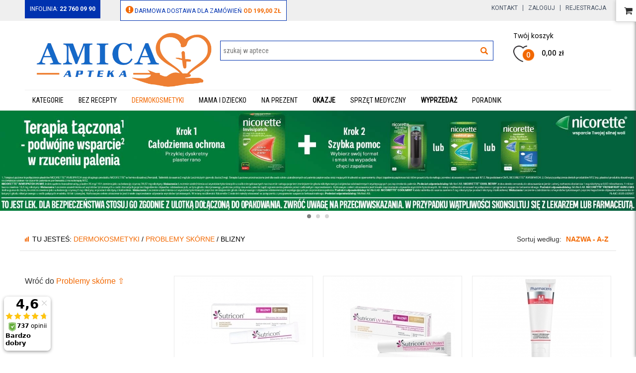

--- FILE ---
content_type: text/html; charset=UTF-8
request_url: https://apteka-amica.pl/katalog/blizny,421.html
body_size: 31787
content:
<!DOCTYPE html>
<html lang="PL-pl">
<head>
<!-- Google Tag Manager -->
<script>(function(w,d,s,l,i){w[l]=w[l]||[];w[l].push({'gtm.start':
new Date().getTime(),event:'gtm.js'});var f=d.getElementsByTagName(s)[0],
j=d.createElement(s),dl=l!='dataLayer'?'&l='+l:'';j.async=true;j.src=
'https://www.googletagmanager.com/gtm.js?id='+i+dl;f.parentNode.insertBefore(j,f);
})(window,document,'script','dataLayer','GTM-WBLRJQ7');</script>
<!-- End Google Tag Manager -->
<!-- GTM WNET -->
<script async src="https://www.googletagmanager.com/gtag/js?id=G-CKFZM44DGP"></script>
<script>
window.dataLayer = window.dataLayer || [];
function gtag(){dataLayer.push(arguments);}
gtag('js', new Date());
gtag('config', 'G-CKFZM44DGP');
</script>
<!-- KONIEC GTM WNET -->
<link rel="preconnect" href="https://scripts.cdn.alpha.e22.pl">
<link rel="preconnect" href="https://assets.cdn.alpha.e22.pl">
    <meta charset="UTF-8">
	    <title>Blizny, (1) w Apteka internetowa | Leki suplementy kosmetyki</title>
			    <meta name="author" content="https://apteon.pl/">
    <meta name="viewport" content="width=device-width, initial-scale=1, maximum-scale=1.0, user-scalable=no"> 
                        <meta property="og:title" content="Blizny">
                    <meta property="og:type" content="website">
                    <meta property="og:url" content="https://apteka-amica.pl/katalog/blizny,421.html">
                    <meta property="og:image" content="https://apteka-amica.pl/images/logo.png">
                    <meta property="og:locale" content="pl_PL">
                    <meta property="og:site_name" content="Apteka internetowa | Leki suplementy kosmetyki">
            <link rel="preconnect" href="https://fonts.googleapis.com/">
<link rel="preconnect" href="https://fonts.gstatic.com">
<link rel="dns-prefetch" href="https://scripts.cnd.alpha.e22.pl">
<link rel="dns-prefetch" href="https://assets.cdn.alpha.e22.pl">
<link rel="dns-prefetch" href="https://ssl.ceneo.pl">
<link rel="apple-touch-icon" sizes="57x57" href="/apple-icon-57x57.png">
<link rel="apple-touch-icon" sizes="60x60" href="/apple-icon-60x60.png">
<link rel="apple-touch-icon" sizes="72x72" href="/apple-icon-72x72.png">
<link rel="apple-touch-icon" sizes="76x76" href="/apple-icon-76x76.png">
<link rel="apple-touch-icon" sizes="114x114" href="/apple-icon-114x114.png">
<link rel="apple-touch-icon" sizes="120x120" href="/apple-icon-120x120.png">
<link rel="apple-touch-icon" sizes="144x144" href="/apple-icon-144x144.png">
<link rel="apple-touch-icon" sizes="152x152" href="/apple-icon-152x152.png">
<link rel="apple-touch-icon" sizes="180x180" href="/apple-icon-180x180.png">
<link rel="icon" type="image/png" sizes="192x192"  href="/android-icon-192x192.png">
<link rel="icon" type="image/png" sizes="32x32" href="/favicon-32x32.png">
<link rel="icon" type="image/png" sizes="96x96" href="/favicon-96x96.png">
<link rel="icon" type="image/png" sizes="16x16" href="/favicon-16x16.png">
<link rel="manifest" href="/manifest.json">
<meta name="msapplication-TileColor" content="#ffffff">
<meta name="msapplication-TileImage" content="/ms-icon-144x144.png">
<meta name="theme-color" content="#ffffff">
    <link rel="stylesheet" href="https://assets.cdn.alpha.e22.pl/themes/themeamica/style/bootstrap/bootstrap.min.css">
    <link rel="stylesheet" href="https://assets.cdn.alpha.e22.pl/vendor/fontAwsome/css/font-awesome.min.css">
    <link rel="stylesheet" href="https://assets.cdn.alpha.e22.pl/vendor/Slimbox2/css/slimbox2.css">
    <link rel="stylesheet" href="https://assets.cdn.alpha.e22.pl/themes/themeamica/style/application.css?v=1768897840">
    <link rel="stylesheet" href="https://assets.cdn.alpha.e22.pl/themes/themeamica/style/simplebar.css">
    <link rel="stylesheet" href="https://assets.cdn.alpha.e22.pl/vendor/bxslider/jquery.bxslider.css">
    <style>
.loader {
  border: 4px solid #f3f3f3;
  border-radius: 50%;
  border-top: 4px solid #f26801;
  width: 20px;
  height: 20px;
  -webkit-animation: spin 1s linear infinite; /* Safari */
  animation: spin 1s linear infinite;
}

/* Safari */
@-webkit-keyframes spin {
  0% { -webkit-transform: rotate(0deg); }
  100% { -webkit-transform: rotate(360deg); }
}

@keyframes spin {
  0% { transform: rotate(0deg); }
  100% { transform: rotate(360deg); }
}



.lds-roller {
  display: inline-block;
  position: relative;
  width: 80px;
  height: 80px;
}
.lds-roller div {
  animation: lds-roller 1.2s cubic-bezier(0.5, 0, 0.5, 1) infinite;
  transform-origin: 40px 40px;
}
.lds-roller div:after {
  content: " ";
  display: block;
  position: absolute;
  width: 7px;
  height: 7px;
  border-radius: 50%;
  background: #f26801;
  margin: -4px 0 0 -4px;
}
.lds-roller div:nth-child(1) {
  animation-delay: -0.036s;
}
.lds-roller div:nth-child(1):after {
  top: 63px;
  left: 63px;
}
.lds-roller div:nth-child(2) {
  animation-delay: -0.072s;
}
.lds-roller div:nth-child(2):after {
  top: 68px;
  left: 56px;
}
.lds-roller div:nth-child(3) {
  animation-delay: -0.108s;
}
.lds-roller div:nth-child(3):after {
  top: 71px;
  left: 48px;
}
.lds-roller div:nth-child(4) {
  animation-delay: -0.144s;
}
.lds-roller div:nth-child(4):after {
  top: 72px;
  left: 40px;
}
.lds-roller div:nth-child(5) {
  animation-delay: -0.18s;
}
.lds-roller div:nth-child(5):after {
  top: 71px;
  left: 32px;
}
.lds-roller div:nth-child(6) {
  animation-delay: -0.216s;
}
.lds-roller div:nth-child(6):after {
  top: 68px;
  left: 24px;
}
.lds-roller div:nth-child(7) {
  animation-delay: -0.252s;
}
.lds-roller div:nth-child(7):after {
  top: 63px;
  left: 17px;
}
.lds-roller div:nth-child(8) {
  animation-delay: -0.288s;
}
.lds-roller div:nth-child(8):after {
  top: 56px;
  left: 12px;
}
@keyframes lds-roller {
  0% {
    transform: rotate(0deg);
  }
  100% {
    transform: rotate(360deg);
  }
}
.bx-wrapper .bx-next {
	background-image: url('https://assets.cdn.alpha.e22.pl/themes/themeamica/images/slide-r.png') !important;
	background-position: center center !important;
	top: 40%;
	margin-top: -70px !important;
}

.bx-wrapper .bx-prev {
	background-image: url('https://assets.cdn.alpha.e22.pl/themes/themeamica/images/slide-l.png') !important;
	background-position: center center !important;
	top: 40%;
	margin-top: -70px !important;
}
.product_wrap .product_image {
	height: 200px !important;
}

#search_orlen .preloader {
	top: 5px !important;
}
#search_inpost .preloader {
	top: 5px !important;
}

	</style>
    <script>
    	window.LOCALE = {"decimal_point":",","thousands_sep":"","int_curr_symbol":"PLN ","currency_symbol":"z\u0142","mon_decimal_point":",","mon_thousands_sep":".","positive_sign":"","negative_sign":"-","int_frac_digits":2,"frac_digits":2,"p_cs_precedes":0,"p_sep_by_space":1,"n_cs_precedes":0,"n_sep_by_space":1,"p_sign_posn":1,"n_sign_posn":1,"grouping":[],"mon_grouping":[3,3]};
    </script>
	        <script src="https://assets.cdn.alpha.e22.pl/vendor/jQuery/jquery-2.1.4.min.js"></script>
    <script src="https://assets.cdn.alpha.e22.pl/themes/themeamica/js/bootstrap.min.js"></script>
    <script src="https://assets.cdn.alpha.e22.pl/vendor/slimbox2/slimbox2.js"></script>
    <script src="https://assets.cdn.alpha.e22.pl/vendor/gMap3/gmap3.min.js"></script>
    <script src="https://assets.cdn.alpha.e22.pl/vendor/bxslider/jquery.bxslider.js"></script>
    <script src="https://assets.cdn.alpha.e22.pl/themes/themeamica/js/simplebar.js"></script>
    <script src="https://assets.cdn.alpha.e22.pl/themes/themeamica/js/jquery.slimscroll.js"></script>
<script src="/splide/js/splide.min.js"></script>
    <script src="https://apis.google.com/js/platform.js" async></script>
        <script async data-main="https://scripts.cdn.alpha.e22.pl/AppAmica.js?v=1768897840" src="https://assets.cdn.alpha.e22.pl/vendor/require/require.min.js"></script>
			<link rel="canonical" href="https://apteka-amica.pl/katalog/blizny,421.html" />	
	
    	
<script type="application/ld+json">
{
  "@context": "https://schema.org",
  "@type": "Pharmacy",
  "name": "Apteka Amica",
  "image": "https://apteka-amica.pl/upload/3a373bdc4574245f008e49af5ec42ddc.png",
  "@id": "",
  "url": "https://apteka-amica.pl",
  "telephone": "+48227600990",
  "address": {
    "@type": "PostalAddress",
    "streetAddress": "Niepodległości 2/5",
    "addressLocality": "Wołomin",
    "postalCode": "05-200",
    "addressCountry": "PL"
  },
  "geo": {
    "@type": "GeoCoordinates",
    "latitude": 52.354020,
    "longitude": 21.257770
  },
  "openingHoursSpecification": {
    "@type": "OpeningHoursSpecification",
    "dayOfWeek": [
      "Monday",
      "Tuesday",
      "Wednesday",
      "Thursday",
      "Friday"
    ],
    "opens": "08:00",
    "closes": "20:00"
  } 
}


</script>

<link rel="stylesheet" href="/splide/css/splide.min.css">
<script>
function callTo() 
{
    window.location = "tel:+48227600990";
}
</script>
<link rel="stylesheet" href="https://cdn.jsdelivr.net/gh/orestbida/cookieconsent@3.1.0/dist/cookieconsent.css">
</head>
<body>
<!-- Google Tag Manager (noscript) -->
<noscript><iframe src="https://www.googletagmanager.com/ns.html?id=GTM-WBLRJQ7"
height="0" width="0" style="display:none;visibility:hidden"></iframe></noscript>
<!-- End Google Tag Manager (noscript) -->
<script type="module" src="https://scripts.cdn.alpha.e22.pl/helper/orestbida/cookieconsent-config.js"></script>
<div class="wrapper">
    <div class="container-fluid" id="notify_bar">
        </div><header class="container-fluid hidden-xs" id="header_1_wrap">
    <div class="container">	
        <div class="row">
            <div class="col-lg-12 col-md-12 col-sm-12 hidden-xs">
                <span class="phone" style="cursor: grab;" onclick="callTo();">Infolinia: <b style="">22 760 09 90</b></span> <span class="delivery" style="cursor: default;"><i class="fa fa-exclamation-circle" aria-hidden="true" style="font-size: 18px; color:#f26801"></i> Darmowa dostawa dla zamówień <b style="color:#f26801">od 199,00 zł</b></span>
                <div class="client_block">
                        <a class="contactBtn" href="/kontakt.html">
        Kontakt    </a>
    <a class="loginBtn" href="#">
        Zaloguj    </a>
    
    <a id="registerBtn" class="registerBtn" href="#">
        Rejestracja    </a>

                </div>
            </div>
        </div>
    </div>
</header>
<style>
@media (min-width: 768px) {
.sticky-header {
  position: fixed;
  width: 100%;
  top: 0;
  background: white;
  z-index: 10;
  border-bottom: 0.1rem solid #efefef;
}
.sticky-header .free_shipping {
	display: none;
}
.sticky-header .label_line {
	display: none;
}
.sticky-header .first_line {
	margin-top: 13px;
}
.sticky-header#header_2_wrap .logo {
	padding: 0;
	max-height: 100px;
  padding-top: 10px;
}}
</style>
<header class="container-fluid hidden-xs" id="header_2_wrap">
    <div class="container">	
        <div class="row">
            <div class="col-lg-4 col-md-4 col-sm-4 col-xs-12">
                <a href="/"> 
                    <img class="img-responsive logo" src="/upload/LOGA/logo apteka no background.png" alt="Apteka internetowa Amica">
                </a>
            </div>
            
            <div class="col-lg-6 col-md-6 col-sm-5 hidden-xs" id="search_container" style="padding-right:40px;">
                            		<div class="search" id="search_compact" data-default-search="" data-search-inpost="null" data-search-orlen="null" data-search-suggestions="true" data-search="name: compact, url: /szukaj, default: null, class: null, ajaxUrl: /szukaj, defaultSearch: ">
            <form method="POST" action="/szukaj" id="form_compact">
                <input autocomplete="off" type="text" name="input_compact" placeholder="szukaj w aptece ">
				<span class="preloader" style="display: block; width: 30px; height: 30px; background: red; display: none;background: white; position: absolute; top:15px; right: 10px;">
					<img src="/preloader.gif" />
				</span>
								<span id="fake-button" style="height: 20px; width: 20px; display: block; position: absolute;cursor: pointer;    top: 20px;
    right: 10px;" class="submit"></span>
				                <div class="data">
                                    </div>
            </form>
							<script>
				$("#fake-button").click(function(){
					$("#form_compact").submit();
				});
$("[name=input_compact]").keyup(function(e){
	e.stopPropagation();
	e.preventDefault();
if(e.keyCode == 13)
{
					var val = $("[name=input_compact]").val();
					if(val.length === 0) window.location.replace("https://apteka-amica.pl/szukaj/"+""+".html");
}
});
				$("#form_compact").submit(function(e){
					console.log("submit");
					var val = $("[name=input_compact]").val();
					if(val.length === 0) $("[name=input_compact]").val("");
				})
			</script>
				        </div>
    

<script>
    $(".search_button").click(function() {
        $(".search_form").submit();
    });
</script>
            </div>
            
            <div class="col-lg-2 col-md-2 col-sm-2 hidden-xs" id="cart_block" style="padding-right:40px;">
                <div class="mini_basket">
    
</div>
<div class="label_line">
	<a href="/koszyk.html">Twój koszyk</a>
</div>
<div class="first_line">
    <a href="/koszyk.html">
        <img src="https://assets.cdn.alpha.e22.pl/themes/themeamica/images/cart_icon.png" alt="Koszyk" class="img-responsive basket">
        <span class="totalAmount">
            0        </span>
        <span>
        	<span class='cartTotal'>0,00</span> zł        </span>
    </a>
</div>
<div class="second_line">
	<span>
					    		<span class="free_block free_shipping non-free " data-minimum="">
    			<span class="applied">Przysługuje Ci darmowa dostawa.</span>
    			<span class="below">
                    <span class="current">
                        Do darmowej dostawy <br />pozostało <b class="current_value">0,00</b> <span class="currency"><b>zł</b></span>.
                    </span>
    			</span>
    		</span>
		    </span>
</div>
            </div>
        </div>
    </div>
</header>
<script>
	$(document).ready(function() {
	  let isScrolled = false; // Zmienna śledząca, czy akcja została już wykonana

	  $(window).scroll(function() {
		let scrollTop = $(window).scrollTop();

		if (scrollTop >= 42 && !isScrolled) {
		  $('#header_2_wrap').addClass('sticky-header');
		  isScrolled = true;
		} else if (scrollTop < 42 && isScrolled) {
		  $('#header_2_wrap').removeClass('sticky-header');
		  isScrolled = false;
		}
	  });
	});
</script>

<nav class="container-fluid hidden-xs" id="navigation">
    <div class="container">	
        <div class="row">
                        <div class="col-lg-12 col-md-12 col-sm-12" id="navigation_standard" data-navigation="type: standard">
                <div class="row">
    <ul class="navigation"><li class="kategorie navigation_standard_sender even first"><a href="#" title="" class="element_1 gtm_menu_glowne">Kategorie</a></li><li class="bez_recepty navigation_sub_sender navigation_sub_sender_5 odd"><a href="#" title="" class="element_2 gtm_menu_glowne">Bez recepty</a></li><li class="dermokosmetyki navigation_sub_sender navigation_sub_sender_3 activeMenu even"><a href="#" title="" class="element_3 gtm_menu_glowne">Dermokosmetyki</a></li><li class="mama_i_dziecko navigation_sub_sender navigation_sub_sender_1 odd"><a href="#" title="" class="element_4 gtm_menu_glowne">Mama i dziecko</a></li><li class="na_prezent navigation_sub_sender navigation_sub_sender_6 even"><a href="#" title="" class="element_5 gtm_menu_glowne">Na prezent</a></li><li class="okazje gtm_menu_glowne odd"><a href="/katalog/okazje,337.html" title="" class="element_6 gtm_menu_glowne">Okazje</a></li><li class="sprzet_medyczny navigation_sub_sender navigation_sub_sender_2 even"><a href="#" title="" class="element_7 gtm_menu_glowne">Sprzęt medyczny</a></li><li class="wyprzedaz gtm_menu_glowne odd"><a href="/katalog/wyprzedaz,234.html" title="" class="element_8 gtm_menu_glowne">WYPRZEDAŻ</a></li><li class="poradnik gtm_menu_glowne even"><a href="/poradnik.html" title="" class="element_9 gtm_menu_glowne">Poradnik</a></li></ul></div>

<div id="navigation_standard_block">
<div><div class="col-lg-2 col-md-2" style="max-height: 250px;"><ul><li class="scrollbar-visible"><a  href="/katalog/bez-recepty,5.html" title="Bez recepty - zobacz produkty" class="gtm_menu_glowne">Bez recepty</a><div class="scrollbar-inner"><ol><li><a  href="/katalog/alergia,111.html" title=" Alergia - zobacz produkty" class="gtm_menu_glowne"> Alergia</a></li><li><a  href="/katalog/artykuly-higieniczne,116.html" title=" Artykuły higieniczne - zobacz produkty" class="gtm_menu_glowne"> Artykuły higieniczne</a></li><li><a  href="/katalog/artykuly-opatrunkowe,121.html" title=" Artykuły opatrunkowe - zobacz produkty" class="gtm_menu_glowne"> Artykuły opatrunkowe</a></li><li><a  href="/katalog/medycyna-naturalna,132.html" title=" Medycyna naturalna - zobacz produkty" class="gtm_menu_glowne"> Medycyna naturalna</a></li><li><a  href="/katalog/miesnie-stawy-i-kosci,137.html" title=" Mięśnie, stawy i kości - zobacz produkty" class="gtm_menu_glowne"> Mięśnie, stawy i kości</a></li><li><a  href="/katalog/odchudzanie,145.html" title=" Odchudzanie  - zobacz produkty" class="gtm_menu_glowne"> Odchudzanie </a></li><li><a  href="/katalog/preparaty-przeciwbolowe,148.html" title=" Preparaty przeciwbólowe - zobacz produkty" class="gtm_menu_glowne"> Preparaty przeciwbólowe</a></li><li><a  href="/katalog/przeziebienie-i-grypa,154.html" title=" Przeziębienie i grypa - zobacz produkty" class="gtm_menu_glowne"> Przeziębienie i grypa</a></li><li><a  href="/katalog/rozne,223.html" title=" Różne - zobacz produkty" class="gtm_menu_glowne"> Różne</a></li><li><a  href="/katalog/serce-i-uklad-krazenia,190.html" title=" Serce i układ krążenia - zobacz produkty" class="gtm_menu_glowne"> Serce i układ krążenia</a></li><li><a  href="/katalog/uklad-moczowy,161.html" title=" Układ moczowy - zobacz produkty" class="gtm_menu_glowne"> Układ moczowy</a></li><li><a  href="/katalog/uklad-nerwowy,166.html" title=" Układ nerwowy - zobacz produkty" class="gtm_menu_glowne"> Układ nerwowy</a></li><li><a  href="/katalog/uklad-pokarmowy,170.html" title=" Układ pokarmowy - zobacz produkty" class="gtm_menu_glowne"> Układ pokarmowy</a></li><li><a  href="/katalog/uklad-plciowy,183.html" title=" Układ płciowy - zobacz produkty" class="gtm_menu_glowne"> Układ płciowy</a></li><li><a  href="/katalog/witaminy-i-mineraly,202.html" title=" Witaminy i minerały - zobacz produkty" class="gtm_menu_glowne"> Witaminy i minerały</a></li><li><a  href="/katalog/zdrowy-wzrok,197.html" title=" Zdrowy wzrok - zobacz produkty" class="gtm_menu_glowne"> Zdrowy wzrok</a></li><li><a  href="/katalog/preparaty-dla-sportowcow,340.html" title="Preparaty dla sportowców - zobacz produkty" class="gtm_menu_glowne">Preparaty dla sportowców</a></li><li><a  href="/katalog/preparaty-odzywcze-w-plynie,316.html" title="Preparaty odżywcze w płynie - zobacz produkty" class="gtm_menu_glowne">Preparaty odżywcze w płynie</a></li><li><a  href="/katalog/problemy-stomatologiczne,360.html" title="Problemy stomatologiczne - zobacz produkty" class="gtm_menu_glowne">Problemy stomatologiczne</a></li><li><a  href="/katalog/skora-wlosy-paznokcie,160.html" title="Skóra, włosy, paznokcie - zobacz produkty" class="gtm_menu_glowne">Skóra, włosy, paznokcie</a></li></ol></div></li></ul></div><div class="col-lg-2 col-md-2" style="max-height: 250px;"><ul><li class="scrollbar-visible"><a  class="active"  href="/katalog/dermokosmetyki,3.html" title="Dermokosmetyki - zobacz produkty" class="gtm_menu_glowne">Dermokosmetyki</a><div class="scrollbar-inner"><ol><li><a  href="/katalog/dla-mezczyzn,52.html" title="Dla mężczyzn - zobacz produkty" class="gtm_menu_glowne">Dla mężczyzn</a></li><li><a  href="/katalog/higiena-jamy-ustnej,59.html" title="Higiena jamy ustnej - zobacz produkty" class="gtm_menu_glowne">Higiena jamy ustnej</a></li><li><a  href="/katalog/kosmetyki-naturalne,414.html" title="Kosmetyki naturalne - zobacz produkty" class="gtm_menu_glowne">Kosmetyki naturalne</a></li><li><a  href="/katalog/makijaz,368.html" title="Makijaż - zobacz produkty" class="gtm_menu_glowne">Makijaż</a></li><li><a  href="/katalog/marki-kosmetyczne,51.html" title="Marki kosmetyczne - zobacz produkty" class="gtm_menu_glowne">Marki kosmetyczne</a></li><li><a  href="/katalog/pielegnacja-ciala,55.html" title="Pielęgnacja ciała - zobacz produkty" class="gtm_menu_glowne">Pielęgnacja ciała</a></li><li><a  href="/katalog/pielegnacja-twarzy,54.html" title="Pielęgnacja twarzy - zobacz produkty" class="gtm_menu_glowne">Pielęgnacja twarzy</a></li><li><a  href="/katalog/pielegnacja-wlosow,56.html" title="Pielęgnacja włosów - zobacz produkty" class="gtm_menu_glowne">Pielęgnacja włosów</a></li><li><a  class="active"  href="/katalog/problemy-skorne,419.html" title="Problemy skórne - zobacz produkty" class="gtm_menu_glowne">Problemy skórne</a></li><li><a  href="/katalog/zdrowa-opalenizna,58.html" title="Zdrowa opalenizna - zobacz produkty" class="gtm_menu_glowne">Zdrowa opalenizna</a></li></ol></div></li></ul></div><div class="col-lg-2 col-md-2" style="max-height: 250px;"><ul><li class=""><a  href="/katalog/mama-i-dziecko,1.html" title="Mama i dziecko - zobacz produkty" class="gtm_menu_glowne">Mama i dziecko</a><div class="scrollbar-inner"><ol><li><a  href="/katalog/dla-dzieci-i-niemowlat,23.html" title="Dla dzieci i niemowląt - zobacz produkty" class="gtm_menu_glowne">Dla dzieci i niemowląt</a></li><li><a  href="/katalog/dla-kobiet-planujacych-ciaze,290.html" title="Dla kobiet planujących ciążę - zobacz produkty" class="gtm_menu_glowne">Dla kobiet planujących ciążę</a></li><li><a  href="/katalog/dla-mam-i-kobiet-w-ciazy,22.html" title="Dla mam i kobiet w ciąży - zobacz produkty" class="gtm_menu_glowne">Dla mam i kobiet w ciąży</a></li><li><a  href="/katalog/laktatory-dla-mam,293.html" title="Laktatory dla mam - zobacz produkty" class="gtm_menu_glowne">Laktatory dla mam</a></li></ol></div></li></ul></div><div class="col-lg-2 col-md-2" style="max-height: 250px;"><ul><li class=""><a  href="/katalog/na-prezent,6.html" title="Na prezent - zobacz produkty" class="gtm_menu_glowne">Na prezent</a><div class="scrollbar-inner"><ol><li><a  href="/katalog/pomysl-na-prezent,265.html" title="Pomysł na prezent - zobacz produkty" class="gtm_menu_glowne">Pomysł na prezent</a></li><li><a  href="/katalog/zestawy,272.html" title="Zestawy - zobacz produkty" class="gtm_menu_glowne">Zestawy</a></li></ol></div></li></ul></div><div class="col-lg-2 col-md-2" style="max-height: 250px;"><ul><li class=""><a  href="/katalog/okazje,337.html" title="Okazje - zobacz produkty" class="gtm_menu_glowne">Okazje</a><div class="scrollbar-inner"><ol></ol></div></li></ul></div><div class="col-lg-2 col-md-2" style="max-height: 250px;"><ul><li class=""><a  href="/katalog/sprzet-medyczny,2.html" title="Sprzęt medyczny - zobacz produkty" class="gtm_menu_glowne">Sprzęt medyczny</a><div class="scrollbar-inner"><ol><li><a  href="/katalog/cisnieniomierze,7.html" title=" Ciśnieniomierze - zobacz produkty" class="gtm_menu_glowne"> Ciśnieniomierze</a></li><li><a  href="/katalog/inhalatory,8.html" title=" Inhalatory - zobacz produkty" class="gtm_menu_glowne"> Inhalatory</a></li><li><a  href="/katalog/termometry,18.html" title=" Termometry - zobacz produkty" class="gtm_menu_glowne"> Termometry</a></li><li><a  href="/katalog/pozostale,20.html" title="Pozostałe - zobacz produkty" class="gtm_menu_glowne">Pozostałe</a></li></ol></div></li></ul></div><div class="col-lg-2 col-md-2" style="max-height: 250px;"><ul><li class=""><a  href="/katalog/wyprzedaz,234.html" title="WYPRZEDAŻ - zobacz produkty" class="gtm_menu_glowne">WYPRZEDAŻ</a><div class="scrollbar-inner"><ol></ol></div></li></ul></div></div></div>

		<div id="navigation_sub_block_5" class="navigation_sub_block">
		<div class="row">
			<div class="col-xs-12"> 
				<div><div class="col-lg-3 col-md-3" style="max-height: 250px;"><ul><li class=""><a  href="/katalog/alergia,111.html" title=" Alergia - zobacz produkty" class="gtm_menu_glowne"> Alergia</a><div class="scrollbar-inner"><ol><li><a  href="/katalog/preparaty-do-nosa,112.html" title="Preparaty do nosa - zobacz produkty" class="gtm_menu_glowne">Preparaty do nosa</a></li><li><a  href="/katalog/preparaty-do-oczu,113.html" title="Preparaty do oczu - zobacz produkty" class="gtm_menu_glowne">Preparaty do oczu</a></li><li><a  href="/katalog/preparaty-doustne,115.html" title="Preparaty doustne - zobacz produkty" class="gtm_menu_glowne">Preparaty doustne</a></li><li><a  href="/katalog/preparaty-na-skore,114.html" title="Preparaty na skórę - zobacz produkty" class="gtm_menu_glowne">Preparaty na skórę</a></li></ol></div></li></ul></div><div class="col-lg-3 col-md-3" style="max-height: 250px;"><ul><li class="scrollbar-visible"><a  href="/katalog/artykuly-higieniczne,116.html" title=" Artykuły higieniczne - zobacz produkty" class="gtm_menu_glowne"> Artykuły higieniczne</a><div class="scrollbar-inner"><ol><li><a  href="/katalog/higiena-nosa,262.html" title="Higiena nosa - zobacz produkty" class="gtm_menu_glowne">Higiena nosa</a></li><li><a  href="/katalog/higiena-uszu,119.html" title="Higiena uszu - zobacz produkty" class="gtm_menu_glowne">Higiena uszu</a></li><li><a  href="/katalog/mokre-chusteczki,394.html" title="Mokre chusteczki - zobacz produkty" class="gtm_menu_glowne">Mokre chusteczki</a></li><li><a  href="/katalog/pieluchomajtki,118.html" title="Pieluchomajtki - zobacz produkty" class="gtm_menu_glowne">Pieluchomajtki</a></li><li><a  href="/katalog/podklady-higieniczne,117.html" title="Podkłady higieniczne - zobacz produkty" class="gtm_menu_glowne">Podkłady higieniczne</a></li><li><a  href="/katalog/stopery-do-uszu,120.html" title="Stopery do uszu - zobacz produkty" class="gtm_menu_glowne">Stopery do uszu</a></li><li><a  href="/katalog/tampony-higieniczne,301.html" title="Tampony higieniczne - zobacz produkty" class="gtm_menu_glowne">Tampony higieniczne</a></li><li><a  href="/katalog/wkladki-higieniczne,256.html" title="Wkładki higieniczne - zobacz produkty" class="gtm_menu_glowne">Wkładki higieniczne</a></li></ol></div></li></ul></div><div class="col-lg-3 col-md-3" style="max-height: 250px;"><ul><li class=""><a  href="/katalog/artykuly-opatrunkowe,121.html" title=" Artykuły opatrunkowe - zobacz produkty" class="gtm_menu_glowne"> Artykuły opatrunkowe</a><div class="scrollbar-inner"><ol><li><a  href="/katalog/dezynfekcja,122.html" title="Dezynfekcja - zobacz produkty" class="gtm_menu_glowne">Dezynfekcja</a></li><li><a  href="/katalog/igly-i-strzykawki,123.html" title="Igły i strzykawki - zobacz produkty" class="gtm_menu_glowne">Igły i strzykawki</a></li><li><a  href="/katalog/plastry-i-opatrunki,124.html" title="Plastry i opatrunki - zobacz produkty" class="gtm_menu_glowne">Plastry i opatrunki</a></li></ol></div></li></ul></div><div class="col-lg-3 col-md-3" style="max-height: 250px;"><ul><li class="scrollbar-visible"><a  href="/katalog/medycyna-naturalna,132.html" title=" Medycyna naturalna - zobacz produkty" class="gtm_menu_glowne"> Medycyna naturalna</a><div class="scrollbar-inner"><ol><li><a  href="/katalog/aromaterapia,384.html" title="Aromaterapia  - zobacz produkty" class="gtm_menu_glowne">Aromaterapia </a></li><li><a  href="/katalog/ekamedica,348.html" title="EkaMedica - zobacz produkty" class="gtm_menu_glowne">EkaMedica</a></li><li><a  href="/katalog/olejki,133.html" title="Olejki - zobacz produkty" class="gtm_menu_glowne">Olejki</a></li><li><a  href="/katalog/preparaty-konopne-i-olejki-cbd,409.html" title="Preparaty konopne i olejki CBD - zobacz produkty" class="gtm_menu_glowne">Preparaty konopne i olejki CBD</a></li><li><a  href="/katalog/soki,134.html" title="Soki - zobacz produkty" class="gtm_menu_glowne">Soki</a></li><li><a  href="/katalog/ziola-do-zaparzania,135.html" title="Zioła do zaparzania - zobacz produkty" class="gtm_menu_glowne">Zioła do zaparzania</a></li><li><a  href="/katalog/zlozone-preparaty-ziolowe,136.html" title="Złożone preparaty ziołowe - zobacz produkty" class="gtm_menu_glowne">Złożone preparaty ziołowe</a></li></ol></div></li></ul></div><div class="col-lg-3 col-md-3" style="max-height: 250px;"><ul><li class="scrollbar-visible"><a  href="/katalog/miesnie-stawy-i-kosci,137.html" title=" Mięśnie, stawy i kości - zobacz produkty" class="gtm_menu_glowne"> Mięśnie, stawy i kości</a><div class="scrollbar-inner"><ol><li><a  href="/katalog/bole-miesniowo-stawowe,138.html" title="Bóle mięśniowo - stawowe - zobacz produkty" class="gtm_menu_glowne">Bóle mięśniowo - stawowe</a></li><li><a  href="/katalog/bole-reumatyczne,139.html" title="Bóle reumatyczne - zobacz produkty" class="gtm_menu_glowne">Bóle reumatyczne</a></li><li><a  href="/katalog/osteoporoza,140.html" title="Osteoporoza - zobacz produkty" class="gtm_menu_glowne">Osteoporoza</a></li><li><a  href="/katalog/regeneracja-chrzastki-stawowej,141.html" title="Regeneracja chrząstki stawowej - zobacz produkty" class="gtm_menu_glowne">Regeneracja chrząstki stawowej</a></li><li><a  href="/katalog/wzmocnienie-kosci-i-stawow,143.html" title="Wzmocnienie kości i stawów - zobacz produkty" class="gtm_menu_glowne">Wzmocnienie kości i stawów</a></li><li><a  href="/katalog/zastrzyki-dostawowe,144.html" title="Zastrzyki dostawowe - zobacz produkty" class="gtm_menu_glowne">Zastrzyki dostawowe</a></li><li><a  href="/katalog/zwichniecia-i-stluczenia,142.html" title="Zwichnięcia i stłuczenia - zobacz produkty" class="gtm_menu_glowne">Zwichnięcia i stłuczenia</a></li></ol></div></li></ul></div><div class="col-lg-3 col-md-3" style="max-height: 250px;"><ul><li class=""><a  href="/katalog/odchudzanie,145.html" title=" Odchudzanie  - zobacz produkty" class="gtm_menu_glowne"> Odchudzanie </a><div class="scrollbar-inner"><ol><li><a  href="/katalog/oczyszczanie-organizmu,147.html" title="Oczyszczanie organizmu - zobacz produkty" class="gtm_menu_glowne">Oczyszczanie organizmu</a></li><li><a  href="/katalog/wspomaganie-odchudzania,146.html" title="Wspomaganie odchudzania - zobacz produkty" class="gtm_menu_glowne">Wspomaganie odchudzania</a></li></ol></div></li></ul></div><div class="col-lg-3 col-md-3" style="max-height: 250px;"><ul><li class=""><a  href="/katalog/preparaty-przeciwbolowe,148.html" title=" Preparaty przeciwbólowe - zobacz produkty" class="gtm_menu_glowne"> Preparaty przeciwbólowe</a><div class="scrollbar-inner"><ol><li><a  href="/katalog/czopki,151.html" title="Czopki - zobacz produkty" class="gtm_menu_glowne">Czopki</a></li><li><a  href="/katalog/masci-i-zele,152.html" title="Maści i żele - zobacz produkty" class="gtm_menu_glowne">Maści i żele</a></li><li><a  href="/katalog/plastry,153.html" title="Plastry - zobacz produkty" class="gtm_menu_glowne">Plastry</a></li><li><a  href="/katalog/syropy,150.html" title="Syropy - zobacz produkty" class="gtm_menu_glowne">Syropy</a></li><li><a  href="/katalog/tabletki-i-kapsulki,149.html" title="Tabletki i kapsułki - zobacz produkty" class="gtm_menu_glowne">Tabletki i kapsułki</a></li></ol></div></li></ul></div><div class="col-lg-3 col-md-3" style="max-height: 250px;"><ul><li class=""><a  href="/katalog/przeziebienie-i-grypa,154.html" title=" Przeziębienie i grypa - zobacz produkty" class="gtm_menu_glowne"> Przeziębienie i grypa</a><div class="scrollbar-inner"><ol><li><a  href="/katalog/bol-gardla-i-chrypka,155.html" title="Ból gardła i chrypka - zobacz produkty" class="gtm_menu_glowne">Ból gardła i chrypka</a></li><li><a  href="/katalog/kaszel,157.html" title="Kaszel - zobacz produkty" class="gtm_menu_glowne">Kaszel</a></li><li><a  href="/katalog/katar-i-zatoki,156.html" title="Katar i zatoki - zobacz produkty" class="gtm_menu_glowne">Katar i zatoki</a></li><li><a  href="/katalog/preparaty-przeciwgoraczkowe-i-przeciwzapalne,158.html" title="Preparaty przeciwgorączkowe i przeciwzapalne - zobacz produkty" class="gtm_menu_glowne">Preparaty przeciwgorączkowe i przeciwzapalne</a></li><li><a  href="/katalog/wzmocnienie-odpornosci,159.html" title="Wzmocnienie odporności - zobacz produkty" class="gtm_menu_glowne">Wzmocnienie odporności</a></li></ol></div></li></ul></div><div class="col-lg-3 col-md-3" style="max-height: 250px;"><ul><li class="scrollbar-visible"><a  href="/katalog/rozne,223.html" title=" Różne - zobacz produkty" class="gtm_menu_glowne"> Różne</a><div class="scrollbar-inner"><ol><li><a  href="/katalog/bol-ucha,335.html" title="Ból ucha - zobacz produkty" class="gtm_menu_glowne">Ból ucha</a></li><li><a  href="/katalog/choroba-lokomocyjna,224.html" title="Choroba lokomocyjna - zobacz produkty" class="gtm_menu_glowne">Choroba lokomocyjna</a></li><li><a  href="/katalog/chrapanie,250.html" title="Chrapanie - zobacz produkty" class="gtm_menu_glowne">Chrapanie</a></li><li><a  href="/katalog/homeopatia,408.html" title="Homeopatia - zobacz produkty" class="gtm_menu_glowne">Homeopatia</a></li><li><a  href="/katalog/na-kaca,226.html" title="Na kaca - zobacz produkty" class="gtm_menu_glowne">Na kaca</a></li><li><a  href="/katalog/nieswiezy-oddech,255.html" title="Nieświeży oddech - zobacz produkty" class="gtm_menu_glowne">Nieświeży oddech</a></li><li><a  href="/katalog/obgryzanie-paznokci,358.html" title="Obgryzanie paznokci - zobacz produkty" class="gtm_menu_glowne">Obgryzanie paznokci</a></li><li><a  href="/katalog/pomiar-cukru,319.html" title="Pomiar cukru - zobacz produkty" class="gtm_menu_glowne">Pomiar cukru</a></li><li><a  href="/katalog/przeciw-poceniu-sie,304.html" title="Przeciw poceniu się  - zobacz produkty" class="gtm_menu_glowne">Przeciw poceniu się </a></li><li><a  href="/katalog/regulacja-poziomu-cukru,439.html" title="Regulacja poziomu cukru - zobacz produkty" class="gtm_menu_glowne">Regulacja poziomu cukru</a></li><li><a  href="/katalog/rzuc-palenie,225.html" title="Rzuć palenie - zobacz produkty" class="gtm_menu_glowne">Rzuć palenie</a></li><li><a  href="/katalog/ukaszenia-owadow,227.html" title="Ukąszenia owadów - zobacz produkty" class="gtm_menu_glowne">Ukąszenia owadów</a></li><li><a  href="/katalog/zdrowy-sluch,366.html" title="Zdrowy słuch - zobacz produkty" class="gtm_menu_glowne">Zdrowy słuch</a></li><li><a  href="/katalog/zywnosc,450.html" title="Żywność - zobacz produkty" class="gtm_menu_glowne">Żywność</a></li></ol></div></li></ul></div><div class="col-lg-3 col-md-3" style="max-height: 250px;"><ul><li class=""><a  href="/katalog/serce-i-uklad-krazenia,190.html" title=" Serce i układ krążenia - zobacz produkty" class="gtm_menu_glowne"> Serce i układ krążenia</a><div class="scrollbar-inner"><ol><li><a  href="/katalog/cisnienie-tetnicze-krwi,191.html" title="Ciśnienie tętnicze krwi - zobacz produkty" class="gtm_menu_glowne">Ciśnienie tętnicze krwi</a></li><li><a  href="/katalog/hemoroidy,195.html" title="Hemoroidy - zobacz produkty" class="gtm_menu_glowne">Hemoroidy</a></li><li><a  href="/katalog/preparaty-przeciwzakrzepowe,194.html" title="Preparaty przeciwzakrzepowe - zobacz produkty" class="gtm_menu_glowne">Preparaty przeciwzakrzepowe</a></li><li><a  href="/katalog/preparaty-wzmacniajace-serce,193.html" title="Preparaty wzmacniające serce - zobacz produkty" class="gtm_menu_glowne">Preparaty wzmacniające serce</a></li><li><a  href="/katalog/wlasciwy-poziom-cholesterolu,192.html" title="Właściwy poziom cholesterolu - zobacz produkty" class="gtm_menu_glowne">Właściwy poziom cholesterolu</a></li><li><a  href="/katalog/zylaki-i-obrzeki-nog,196.html" title="Żylaki i obrzęki nóg - zobacz produkty" class="gtm_menu_glowne">Żylaki i obrzęki nóg</a></li></ol></div></li></ul></div><div class="col-lg-3 col-md-3" style="max-height: 250px;"><ul><li class=""><a  href="/katalog/uklad-moczowy,161.html" title=" Układ moczowy - zobacz produkty" class="gtm_menu_glowne"> Układ moczowy</a><div class="scrollbar-inner"><ol><li><a  href="/katalog/infekcje-drog-moczowych,162.html" title="Infekcje dróg moczowych - zobacz produkty" class="gtm_menu_glowne">Infekcje dróg moczowych</a></li><li><a  href="/katalog/kamica-nerkowa,163.html" title="Kamica nerkowa - zobacz produkty" class="gtm_menu_glowne">Kamica nerkowa</a></li><li><a  href="/katalog/nietrzymanie-moczu,346.html" title="Nietrzymanie moczu - zobacz produkty" class="gtm_menu_glowne">Nietrzymanie moczu</a></li><li><a  href="/katalog/preparaty-moczopedne,164.html" title="Preparaty moczopędne - zobacz produkty" class="gtm_menu_glowne">Preparaty moczopędne</a></li><li><a  href="/katalog/prostata,165.html" title="Prostata - zobacz produkty" class="gtm_menu_glowne">Prostata</a></li></ol></div></li></ul></div><div class="col-lg-3 col-md-3" style="max-height: 250px;"><ul><li class=""><a  href="/katalog/uklad-nerwowy,166.html" title=" Układ nerwowy - zobacz produkty" class="gtm_menu_glowne"> Układ nerwowy</a><div class="scrollbar-inner"><ol><li><a  href="/katalog/na-pamiec-i-koncentracje,169.html" title="Na pamięć i koncentrację - zobacz produkty" class="gtm_menu_glowne">Na pamięć i koncentrację</a></li><li><a  href="/katalog/preparaty-nasenne,167.html" title="Preparaty nasenne - zobacz produkty" class="gtm_menu_glowne">Preparaty nasenne</a></li><li><a  href="/katalog/preparaty-uspokajajace,168.html" title="Preparaty uspokajające - zobacz produkty" class="gtm_menu_glowne">Preparaty uspokajające</a></li></ol></div></li></ul></div><div class="col-lg-3 col-md-3" style="max-height: 250px;"><ul><li class="scrollbar-visible"><a  href="/katalog/uklad-pokarmowy,170.html" title=" Układ pokarmowy - zobacz produkty" class="gtm_menu_glowne"> Układ pokarmowy</a><div class="scrollbar-inner"><ol><li><a  href="/katalog/biegunka,171.html" title="Biegunka - zobacz produkty" class="gtm_menu_glowne">Biegunka</a></li><li><a  href="/katalog/niestrawnosc,365.html" title="Niestrawność - zobacz produkty" class="gtm_menu_glowne">Niestrawność</a></li><li><a  href="/katalog/nudnosci-i-wymioty,172.html" title="Nudności i wymioty - zobacz produkty" class="gtm_menu_glowne">Nudności i wymioty</a></li><li><a  href="/katalog/poprawa-trawienia,175.html" title="Poprawa trawienia - zobacz produkty" class="gtm_menu_glowne">Poprawa trawienia</a></li><li><a  href="/katalog/preparaty-nawadniajace,173.html" title="Preparaty nawadniające - zobacz produkty" class="gtm_menu_glowne">Preparaty nawadniające</a></li><li><a  href="/katalog/preparaty-rozkurczowe,176.html" title="Preparaty rozkurczowe - zobacz produkty" class="gtm_menu_glowne">Preparaty rozkurczowe</a></li><li><a  href="/katalog/probiotyki,174.html" title="Probiotyki - zobacz produkty" class="gtm_menu_glowne">Probiotyki</a></li><li><a  href="/katalog/problemy-z-pasozytami,177.html" title="Problemy z pasożytami - zobacz produkty" class="gtm_menu_glowne">Problemy z pasożytami</a></li><li><a  href="/katalog/watroba-i-trzustka,178.html" title="Wątroba i trzustka - zobacz produkty" class="gtm_menu_glowne">Wątroba i trzustka</a></li><li><a  href="/katalog/wzdecia,180.html" title="Wzdęcia - zobacz produkty" class="gtm_menu_glowne">Wzdęcia</a></li><li><a  href="/katalog/zaparcia,181.html" title="Zaparcia - zobacz produkty" class="gtm_menu_glowne">Zaparcia</a></li><li><a  href="/katalog/zgaga,182.html" title="Zgaga - zobacz produkty" class="gtm_menu_glowne">Zgaga</a></li><li><a  href="/katalog/zoladek,179.html" title="Żołądek - zobacz produkty" class="gtm_menu_glowne">Żołądek</a></li><li><a  href="/katalog/zywienie-medyczne,403.html" title="Żywienie medyczne - zobacz produkty" class="gtm_menu_glowne">Żywienie medyczne</a></li></ol></div></li></ul></div><div class="col-lg-3 col-md-3" style="max-height: 250px;"><ul><li class="scrollbar-visible"><a  href="/katalog/uklad-plciowy,183.html" title=" Układ płciowy - zobacz produkty" class="gtm_menu_glowne"> Układ płciowy</a><div class="scrollbar-inner"><ol><li><a  href="/katalog/infekcje-intymne-i-podraznienia,184.html" title="Infekcje intymne i podrażnienia - zobacz produkty" class="gtm_menu_glowne">Infekcje intymne i podrażnienia</a></li><li><a  href="/katalog/menopauza-i-andropauza,187.html" title="Menopauza i andropauza - zobacz produkty" class="gtm_menu_glowne">Menopauza i andropauza</a></li><li><a  href="/katalog/miesiaczka,325.html" title="Miesiączka - zobacz produkty" class="gtm_menu_glowne">Miesiączka</a></li><li><a  href="/katalog/prezerwatywy,185.html" title="Prezerwatywy - zobacz produkty" class="gtm_menu_glowne">Prezerwatywy</a></li><li><a  href="/katalog/wspomaganie-potencji,189.html" title="Wspomaganie potencji - zobacz produkty" class="gtm_menu_glowne">Wspomaganie potencji</a></li><li><a  href="/katalog/wspomaganie-plodnosci,188.html" title="Wspomaganie płodności - zobacz produkty" class="gtm_menu_glowne">Wspomaganie płodności</a></li><li><a  href="/katalog/zele-i-plyny-intymne,186.html" title="Żele i płyny intymne - zobacz produkty" class="gtm_menu_glowne">Żele i płyny intymne</a></li></ol></div></li></ul></div><div class="col-lg-3 col-md-3" style="max-height: 250px;"><ul><li class="scrollbar-visible"><a  href="/katalog/witaminy-i-mineraly,202.html" title=" Witaminy i minerały - zobacz produkty" class="gtm_menu_glowne"> Witaminy i minerały</a><div class="scrollbar-inner"><ol><li><a  href="/katalog/chrom,203.html" title="Chrom - zobacz produkty" class="gtm_menu_glowne">Chrom</a></li><li><a  href="/katalog/cynk,204.html" title="Cynk - zobacz produkty" class="gtm_menu_glowne">Cynk</a></li><li><a  href="/katalog/dla-dzieci-i-mlodziezy,220.html" title="Dla dzieci i młodzieży - zobacz produkty" class="gtm_menu_glowne">Dla dzieci i młodzieży</a></li><li><a  href="/katalog/dla-kobiet,217.html" title="Dla kobiet - zobacz produkty" class="gtm_menu_glowne">Dla kobiet</a></li><li><a  href="/katalog/dla-mezczyzn,218.html" title="Dla mężczyzn - zobacz produkty" class="gtm_menu_glowne">Dla mężczyzn</a></li><li><a  href="/katalog/dla-seniorow,219.html" title="Dla seniorów - zobacz produkty" class="gtm_menu_glowne">Dla seniorów</a></li><li><a  href="/katalog/magnez,205.html" title="Magnez - zobacz produkty" class="gtm_menu_glowne">Magnez</a></li><li><a  href="/katalog/potas,206.html" title="Potas - zobacz produkty" class="gtm_menu_glowne">Potas</a></li><li><a  href="/katalog/preparaty-multiwitaminowe,210.html" title="Preparaty multiwitaminowe - zobacz produkty" class="gtm_menu_glowne">Preparaty multiwitaminowe</a></li><li><a  href="/katalog/selen,207.html" title="Selen - zobacz produkty" class="gtm_menu_glowne">Selen</a></li><li><a  href="/katalog/solgar,221.html" title="Solgar - zobacz produkty" class="gtm_menu_glowne">Solgar</a></li><li><a  href="/katalog/terranova,398.html" title="Terranova - zobacz produkty" class="gtm_menu_glowne">Terranova</a></li><li><a  href="/katalog/toniki-wzmacniajace,444.html" title="Toniki wzmacniające - zobacz produkty" class="gtm_menu_glowne">Toniki wzmacniające</a></li><li><a  href="/katalog/wapn,208.html" title="Wapń - zobacz produkty" class="gtm_menu_glowne">Wapń</a></li><li><a  href="/katalog/z-witamina-a,211.html" title="Z witaminą A - zobacz produkty" class="gtm_menu_glowne">Z witaminą A</a></li><li><a  href="/katalog/z-witamina-c,212.html" title="Z witaminą C - zobacz produkty" class="gtm_menu_glowne">Z witaminą C</a></li><li><a  href="/katalog/z-witamina-d,214.html" title="Z witaminą D - zobacz produkty" class="gtm_menu_glowne">Z witaminą D</a></li><li><a  href="/katalog/z-witamina-e,215.html" title="Z witaminą E - zobacz produkty" class="gtm_menu_glowne">Z witaminą E</a></li><li><a  href="/katalog/z-witamina-k,216.html" title="Z witaminą K - zobacz produkty" class="gtm_menu_glowne">Z witaminą K</a></li><li><a  href="/katalog/z-witaminami-z-grupy-b,213.html" title="Z witaminami z grupy B - zobacz produkty" class="gtm_menu_glowne">Z witaminami z grupy B</a></li><li><a  href="/katalog/zelazo,209.html" title="Żelazo - zobacz produkty" class="gtm_menu_glowne">Żelazo</a></li><li><a  href="/katalog/zen-szen,344.html" title="Żeń-szeń - zobacz produkty" class="gtm_menu_glowne">Żeń-szeń</a></li></ol></div></li></ul></div><div class="col-lg-3 col-md-3" style="max-height: 250px;"><ul><li class=""><a  href="/katalog/zdrowy-wzrok,197.html" title=" Zdrowy wzrok - zobacz produkty" class="gtm_menu_glowne"> Zdrowy wzrok</a><div class="scrollbar-inner"><ol><li><a  href="/katalog/higiena-i-pielegnacja-powiek,198.html" title="Higiena i pielęgnacja powiek - zobacz produkty" class="gtm_menu_glowne">Higiena i pielęgnacja powiek</a></li><li><a  href="/katalog/krople-do-oczu,199.html" title="Krople do oczu - zobacz produkty" class="gtm_menu_glowne">Krople do oczu</a></li><li><a  href="/katalog/plyny-do-soczewek,200.html" title="Płyny do soczewek - zobacz produkty" class="gtm_menu_glowne">Płyny do soczewek</a></li><li><a  href="/katalog/suplementy,201.html" title="Suplementy - zobacz produkty" class="gtm_menu_glowne">Suplementy</a></li></ol></div></li></ul></div><div class="col-lg-3 col-md-3" style="max-height: 250px;"><ul><li class=""><a  href="/katalog/preparaty-dla-sportowcow,340.html" title="Preparaty dla sportowców - zobacz produkty" class="gtm_menu_glowne">Preparaty dla sportowców</a><div class="scrollbar-inner"><ol><li><a  href="/katalog/napoje-i-shoty,342.html" title="Napoje i shoty - zobacz produkty" class="gtm_menu_glowne">Napoje i shoty</a></li><li><a  href="/katalog/odzywki,341.html" title="Odżywki - zobacz produkty" class="gtm_menu_glowne">Odżywki</a></li><li><a  href="/katalog/zywnosc-dietetyczna,405.html" title="Żywność dietetyczna - zobacz produkty" class="gtm_menu_glowne">Żywność dietetyczna</a></li></ol></div></li></ul></div><div class="col-lg-3 col-md-3" style="max-height: 250px;"><ul><li class="scrollbar-visible"><a  href="/katalog/preparaty-odzywcze-w-plynie,316.html" title="Preparaty odżywcze w płynie - zobacz produkty" class="gtm_menu_glowne">Preparaty odżywcze w płynie</a><div class="scrollbar-inner"><ol><li><a  href="/katalog/cubitan,323.html" title="Cubitan - zobacz produkty" class="gtm_menu_glowne">Cubitan</a></li><li><a  href="/katalog/diasip,322.html" title="Diasip - zobacz produkty" class="gtm_menu_glowne">Diasip</a></li><li><a  href="/katalog/diben,435.html" title="Diben - zobacz produkty" class="gtm_menu_glowne">Diben</a></li><li><a  href="/katalog/fresubin,434.html" title="Fresubin - zobacz produkty" class="gtm_menu_glowne">Fresubin</a></li><li><a  href="/katalog/impact-oral,334.html" title="Impact Oral - zobacz produkty" class="gtm_menu_glowne">Impact Oral</a></li><li><a  href="/katalog/nutridrink,320.html" title="Nutridrink - zobacz produkty" class="gtm_menu_glowne">Nutridrink</a></li><li><a  href="/katalog/recomed,386.html" title="Recomed - zobacz produkty" class="gtm_menu_glowne">Recomed</a></li><li><a  href="/katalog/resource,321.html" title="Resource - zobacz produkty" class="gtm_menu_glowne">Resource</a></li><li><a  href="/katalog/supportan,436.html" title="Supportan - zobacz produkty" class="gtm_menu_glowne">Supportan</a></li></ol></div></li></ul></div><div class="col-lg-3 col-md-3" style="max-height: 250px;"><ul><li class=""><a  href="/katalog/problemy-stomatologiczne,360.html" title="Problemy stomatologiczne - zobacz produkty" class="gtm_menu_glowne">Problemy stomatologiczne</a><div class="scrollbar-inner"><ol><li><a  href="/katalog/afty-plesniawki-i-opryszczka,361.html" title="Afty, pleśniawki i opryszczka - zobacz produkty" class="gtm_menu_glowne">Afty, pleśniawki i opryszczka</a></li><li><a  href="/katalog/problemy-z-dziaslami,362.html" title="Problemy z dziąsłami - zobacz produkty" class="gtm_menu_glowne">Problemy z dziąsłami</a></li></ol></div></li></ul></div><div class="col-lg-3 col-md-3" style="max-height: 250px;"><ul><li class=""><a  href="/katalog/skora-wlosy-paznokcie,160.html" title="Skóra, włosy, paznokcie - zobacz produkty" class="gtm_menu_glowne">Skóra, włosy, paznokcie</a><div class="scrollbar-inner"><ol><li><a  href="/katalog/preparaty-plynne,410.html" title="Preparaty płynne - zobacz produkty" class="gtm_menu_glowne">Preparaty płynne</a></li><li><a  href="/katalog/preparaty-z-biotyna,412.html" title="Preparaty z Biotyną - zobacz produkty" class="gtm_menu_glowne">Preparaty z Biotyną</a></li><li><a  href="/katalog/preparaty-z-kolagenem,411.html" title="Preparaty z Kolagenem - zobacz produkty" class="gtm_menu_glowne">Preparaty z Kolagenem</a></li><li><a  href="/katalog/tabletki-na-skore-wlosy-i-paznokcie,413.html" title="Tabletki na skórę, włosy i paznokcie - zobacz produkty" class="gtm_menu_glowne">Tabletki na skórę, włosy i paznokcie</a></li></ol></div></li></ul></div></div>			</div>
			<div class="col-xs-3 hidden" style="padding: 20px;padding-top: 0;">
				<div style='border-bottom: 0.1rem solid #efefef;
font-family: "Roboto Condensed";
font-size: 1.3rem;
white-space: nowrap;
color: #f26801;padding: 1rem 1.5rem;'>REKLAMA</div>
											</div>
		</div>
	</div>
		<div id="navigation_sub_block_3" class="navigation_sub_block">
		<div class="row">
			<div class="col-xs-12"> 
				<div><div class="col-lg-3 col-md-3" style="max-height: 250px;"><ul><li class=""><a  href="/katalog/dla-mezczyzn,52.html" title="Dla mężczyzn - zobacz produkty" class="gtm_menu_glowne">Dla mężczyzn</a><div class="scrollbar-inner"><ol><li><a  href="/katalog/dezodoranty-i-antyperspiranty,62.html" title="Dezodoranty i antyperspiranty - zobacz produkty" class="gtm_menu_glowne">Dezodoranty i antyperspiranty</a></li><li><a  href="/katalog/pielegnacja-ciala,61.html" title="Pielęgnacja ciała - zobacz produkty" class="gtm_menu_glowne">Pielęgnacja ciała</a></li><li><a  href="/katalog/pielegnacja-twarzy,60.html" title="Pielęgnacja twarzy - zobacz produkty" class="gtm_menu_glowne">Pielęgnacja twarzy</a></li></ol></div></li></ul></div><div class="col-lg-3 col-md-3" style="max-height: 250px;"><ul><li class=""><a  href="/katalog/higiena-jamy-ustnej,59.html" title="Higiena jamy ustnej - zobacz produkty" class="gtm_menu_glowne">Higiena jamy ustnej</a><div class="scrollbar-inner"><ol><li><a  href="/katalog/nici-dentystyczne,264.html" title="Nici dentystyczne - zobacz produkty" class="gtm_menu_glowne">Nici dentystyczne</a></li><li><a  href="/katalog/pasty-do-zebow,63.html" title="Pasty do zębów - zobacz produkty" class="gtm_menu_glowne">Pasty do zębów</a></li><li><a  href="/katalog/preparaty-do-protez,65.html" title="Preparaty do protez - zobacz produkty" class="gtm_menu_glowne">Preparaty do protez</a></li><li><a  href="/katalog/plyny-do-plukania-jamy-ustnej,64.html" title="Płyny do płukania jamy ustnej - zobacz produkty" class="gtm_menu_glowne">Płyny do płukania jamy ustnej</a></li><li><a  href="/katalog/szczoteczki-do-zebow,66.html" title="Szczoteczki do zębów - zobacz produkty" class="gtm_menu_glowne">Szczoteczki do zębów</a></li><li><a  href="/katalog/wybielanie-zebow,69.html" title="Wybielanie zębów - zobacz produkty" class="gtm_menu_glowne">Wybielanie zębów</a></li></ol></div></li></ul></div><div class="col-lg-3 col-md-3" style="max-height: 250px;"><ul><li class=""><a  href="/katalog/kosmetyki-naturalne,414.html" title="Kosmetyki naturalne - zobacz produkty" class="gtm_menu_glowne">Kosmetyki naturalne</a><div class="scrollbar-inner"><ol><li><a  href="/katalog/kosmetyki-do-ciala,417.html" title="Kosmetyki do ciała - zobacz produkty" class="gtm_menu_glowne">Kosmetyki do ciała</a></li><li><a  href="/katalog/kosmetyki-do-rak,418.html" title="Kosmetyki do rąk - zobacz produkty" class="gtm_menu_glowne">Kosmetyki do rąk</a></li><li><a  href="/katalog/kosmetyki-do-twarzy,415.html" title="Kosmetyki do twarzy - zobacz produkty" class="gtm_menu_glowne">Kosmetyki do twarzy</a></li><li><a  href="/katalog/kosmetyki-do-wlosow,416.html" title="Kosmetyki do włosów - zobacz produkty" class="gtm_menu_glowne">Kosmetyki do włosów</a></li></ol></div></li></ul></div><div class="col-lg-3 col-md-3" style="max-height: 250px;"><ul><li class=""><a  href="/katalog/makijaz,368.html" title="Makijaż - zobacz produkty" class="gtm_menu_glowne">Makijaż</a><div class="scrollbar-inner"><ol><li><a  href="/katalog/bazy-pod-makijaz,370.html" title="Bazy pod makijaż - zobacz produkty" class="gtm_menu_glowne">Bazy pod makijaż</a></li><li><a  href="/katalog/korektory,371.html" title="Korektory - zobacz produkty" class="gtm_menu_glowne">Korektory</a></li><li><a  href="/katalog/kremy-koloryzujace,443.html" title="Kremy koloryzujące - zobacz produkty" class="gtm_menu_glowne">Kremy koloryzujące</a></li><li><a  href="/katalog/maskary-do-rzes,373.html" title="Maskary do rzęs - zobacz produkty" class="gtm_menu_glowne">Maskary do rzęs</a></li><li><a  href="/katalog/podklady-i-fluidy,369.html" title="Podkłady i fluidy - zobacz produkty" class="gtm_menu_glowne">Podkłady i fluidy</a></li><li><a  href="/katalog/pudry,372.html" title="Pudry - zobacz produkty" class="gtm_menu_glowne">Pudry</a></li></ol></div></li></ul></div><div class="col-lg-3 col-md-3" style="max-height: 250px;"><ul><li class="scrollbar-visible"><a  href="/katalog/marki-kosmetyczne,51.html" title="Marki kosmetyczne - zobacz produkty" class="gtm_menu_glowne">Marki kosmetyczne</a><div class="scrollbar-inner"><ol><li><a  href="/katalog/a-derma,241.html" title="A-derma - zobacz produkty" class="gtm_menu_glowne">A-derma</a></li><li><a  href="/katalog/aveeno,451.html" title="Aveeno - zobacz produkty" class="gtm_menu_glowne">Aveeno</a></li><li><a  href="/katalog/avene,252.html" title="Avene - zobacz produkty" class="gtm_menu_glowne">Avene</a></li><li><a  href="/katalog/bioblas,400.html" title="Bioblas - zobacz produkty" class="gtm_menu_glowne">Bioblas</a></li><li><a  href="/katalog/bioderma,406.html" title="Bioderma - zobacz produkty" class="gtm_menu_glowne">Bioderma</a></li><li><a  href="/katalog/biokap,238.html" title="Biokap - zobacz produkty" class="gtm_menu_glowne">Biokap</a></li><li><a  href="/katalog/biovax,447.html" title="Biovax - zobacz produkty" class="gtm_menu_glowne">Biovax</a></li><li><a  href="/katalog/bioxsine,239.html" title="Bioxsine - zobacz produkty" class="gtm_menu_glowne">Bioxsine</a></li><li><a  href="/katalog/cerave,246.html" title="Cerave - zobacz produkty" class="gtm_menu_glowne">Cerave</a></li><li><a  href="/katalog/cetaphil,253.html" title="Cetaphil - zobacz produkty" class="gtm_menu_glowne">Cetaphil</a></li><li><a  href="/katalog/dermedic,244.html" title="Dermedic - zobacz produkty" class="gtm_menu_glowne">Dermedic</a></li><li><a  href="/katalog/dermena,245.html" title="Dermena - zobacz produkty" class="gtm_menu_glowne">Dermena</a></li><li><a  href="/katalog/dr-irena-eris-agenity,452.html" title="Dr Irena Eris AGENITY - zobacz produkty" class="gtm_menu_glowne">Dr Irena Eris AGENITY</a></li><li><a  href="/katalog/dr-irena-eris-clinic-way,310.html" title="Dr Irena Eris Clinic Way - zobacz produkty" class="gtm_menu_glowne">Dr Irena Eris Clinic Way</a></li><li><a  href="/katalog/ducray,254.html" title="Ducray - zobacz produkty" class="gtm_menu_glowne">Ducray</a></li><li><a  href="/katalog/ecocera,440.html" title="Ecocera - zobacz produkty" class="gtm_menu_glowne">Ecocera</a></li><li><a  href="/katalog/emolium,240.html" title="Emolium - zobacz produkty" class="gtm_menu_glowne">Emolium</a></li><li><a  href="/katalog/emotopic,399.html" title="Emotopic - zobacz produkty" class="gtm_menu_glowne">Emotopic</a></li><li><a  href="/katalog/equilibra,380.html" title="Equilibra - zobacz produkty" class="gtm_menu_glowne">Equilibra</a></li><li><a  href="/katalog/iwostin,307.html" title="Iwostin - zobacz produkty" class="gtm_menu_glowne">Iwostin</a></li><li><a  href="/katalog/janda,407.html" title="Janda - zobacz produkty" class="gtm_menu_glowne">Janda</a></li><li><a  href="/katalog/klorane,258.html" title="Klorane - zobacz produkty" class="gtm_menu_glowne">Klorane</a></li><li><a  href="/katalog/la-roche-posay,259.html" title="La Roche-Posay - zobacz produkty" class="gtm_menu_glowne">La Roche-Posay</a></li><li><a  href="/katalog/liq,235.html" title="LIQ - zobacz produkty" class="gtm_menu_glowne">LIQ</a></li><li><a  href="/katalog/lbiotica,437.html" title="L'biotica - zobacz produkty" class="gtm_menu_glowne">L'biotica</a></li><li><a  href="/katalog/mustela,456.html" title="Mustela - zobacz produkty" class="gtm_menu_glowne">Mustela</a></li><li><a  href="/katalog/nuxe,261.html" title="Nuxe - zobacz produkty" class="gtm_menu_glowne">Nuxe</a></li><li><a  href="/katalog/oilatum,312.html" title="Oilatum - zobacz produkty" class="gtm_menu_glowne">Oilatum</a></li><li><a  href="/katalog/oillan,313.html" title="Oillan - zobacz produkty" class="gtm_menu_glowne">Oillan</a></li><li><a  href="/katalog/orientana,329.html" title="Orientana - zobacz produkty" class="gtm_menu_glowne">Orientana</a></li><li><a  href="/katalog/pfc-cosmetics,449.html" title="PFC Cosmetics - zobacz produkty" class="gtm_menu_glowne">PFC Cosmetics</a></li><li><a  href="/katalog/pharmaceris,257.html" title="Pharmaceris - zobacz produkty" class="gtm_menu_glowne">Pharmaceris</a></li><li><a  href="/katalog/seboradin,311.html" title="Seboradin - zobacz produkty" class="gtm_menu_glowne">Seboradin</a></li><li><a  href="/katalog/sesderma,309.html" title="Sesderma - zobacz produkty" class="gtm_menu_glowne">Sesderma</a></li><li><a  href="/katalog/solverx,446.html" title="Solverx - zobacz produkty" class="gtm_menu_glowne">Solverx</a></li><li><a  href="/katalog/svr,260.html" title="SVR - zobacz produkty" class="gtm_menu_glowne">SVR</a></li><li><a  href="/katalog/sylveco,317.html" title="Sylveco - zobacz produkty" class="gtm_menu_glowne">Sylveco</a></li><li><a  href="/katalog/uriage,345.html" title="Uriage - zobacz produkty" class="gtm_menu_glowne">Uriage</a></li><li><a  href="/katalog/vianek,318.html" title="Vianek - zobacz produkty" class="gtm_menu_glowne">Vianek</a></li><li><a  href="/katalog/vichy,242.html" title="Vichy - zobacz produkty" class="gtm_menu_glowne">Vichy</a></li><li><a  href="/katalog/ziaja,243.html" title="Ziaja - zobacz produkty" class="gtm_menu_glowne">Ziaja</a></li></ol></div></li></ul></div><div class="col-lg-3 col-md-3" style="max-height: 250px;"><ul><li class="scrollbar-visible"><a  href="/katalog/pielegnacja-ciala,55.html" title="Pielęgnacja ciała - zobacz produkty" class="gtm_menu_glowne">Pielęgnacja ciała</a><div class="scrollbar-inner"><ol><li><a  href="/katalog/balsamy-i-mleczka,71.html" title="Balsamy i mleczka - zobacz produkty" class="gtm_menu_glowne">Balsamy i mleczka</a></li><li><a  href="/katalog/dezodoranty-i-antyperspiranty,70.html" title="Dezodoranty i antyperspiranty - zobacz produkty" class="gtm_menu_glowne">Dezodoranty i antyperspiranty</a></li><li><a  href="/katalog/do-kapieli,72.html" title="Do kąpieli - zobacz produkty" class="gtm_menu_glowne">Do kąpieli</a></li><li><a  href="/katalog/do-masazu,347.html" title="Do masażu - zobacz produkty" class="gtm_menu_glowne">Do masażu</a></li><li><a  href="/katalog/higiena-intymna,78.html" title="Higiena intymna - zobacz produkty" class="gtm_menu_glowne">Higiena intymna</a></li><li><a  href="/katalog/maslo-do-ciala,390.html" title="Masło do ciała - zobacz produkty" class="gtm_menu_glowne">Masło do ciała</a></li><li><a  href="/katalog/modelowanie-sylwetki,73.html" title="Modelowanie sylwetki - zobacz produkty" class="gtm_menu_glowne">Modelowanie sylwetki</a></li><li><a  href="/katalog/olejki-i-mgielki-do-ciala,382.html" title="Olejki i mgiełki do ciała - zobacz produkty" class="gtm_menu_glowne">Olejki i mgiełki do ciała</a></li><li><a  href="/katalog/peelingi-do-ciala,381.html" title="Peelingi do ciała - zobacz produkty" class="gtm_menu_glowne">Peelingi do ciała</a></li><li><a  href="/katalog/pielegnacja-dloni-i-paznokci,74.html" title="Pielęgnacja dłoni i paznokci - zobacz produkty" class="gtm_menu_glowne">Pielęgnacja dłoni i paznokci</a></li><li><a  href="/katalog/pielegnacja-stop,75.html" title="Pielęgnacja stóp - zobacz produkty" class="gtm_menu_glowne">Pielęgnacja stóp</a></li><li><a  href="/katalog/problemy-skorne,77.html" title="Problemy  skórne - zobacz produkty" class="gtm_menu_glowne">Problemy  skórne</a></li></ol></div></li></ul></div><div class="col-lg-3 col-md-3" style="max-height: 250px;"><ul><li class="scrollbar-visible"><a  href="/katalog/pielegnacja-twarzy,54.html" title="Pielęgnacja twarzy - zobacz produkty" class="gtm_menu_glowne">Pielęgnacja twarzy</a><div class="scrollbar-inner"><ol><li><a  href="/katalog/demakijaz-i-oczyszczanie,88.html" title="Demakijaż i oczyszczanie - zobacz produkty" class="gtm_menu_glowne">Demakijaż i oczyszczanie</a></li><li><a  href="/katalog/kosmetyki-pod-oczy,375.html" title="Kosmetyki pod oczy - zobacz produkty" class="gtm_menu_glowne">Kosmetyki pod oczy</a></li><li><a  href="/katalog/kremy,89.html" title="Kremy - zobacz produkty" class="gtm_menu_glowne">Kremy</a></li><li><a  href="/katalog/maseczki,90.html" title="Maseczki - zobacz produkty" class="gtm_menu_glowne">Maseczki</a></li><li><a  href="/katalog/mleczka-balsamy-emulsje,379.html" title="Mleczka, balsamy, emulsje - zobacz produkty" class="gtm_menu_glowne">Mleczka, balsamy, emulsje</a></li><li><a  href="/katalog/olejki-do-twarzy,378.html" title="Olejki do twarzy - zobacz produkty" class="gtm_menu_glowne">Olejki do twarzy</a></li><li><a  href="/katalog/peelingi-do-twarzy,376.html" title="Peelingi do twarzy - zobacz produkty" class="gtm_menu_glowne">Peelingi do twarzy</a></li><li><a  href="/katalog/pianki-toniki-spraye,377.html" title="Pianki, toniki, spraye - zobacz produkty" class="gtm_menu_glowne">Pianki, toniki, spraye</a></li><li><a  href="/katalog/pielegnacja-brwi-i-rzes,248.html" title="Pielęgnacja brwi i rzęs - zobacz produkty" class="gtm_menu_glowne">Pielęgnacja brwi i rzęs</a></li><li><a  href="/katalog/pielegnacja-ust,91.html" title="Pielęgnacja ust - zobacz produkty" class="gtm_menu_glowne">Pielęgnacja ust</a></li><li><a  href="/katalog/preparaty-punktowe,374.html" title="Preparaty punktowe - zobacz produkty" class="gtm_menu_glowne">Preparaty punktowe</a></li><li><a  href="/katalog/serum,308.html" title="Serum - zobacz produkty" class="gtm_menu_glowne">Serum</a></li></ol></div></li></ul></div><div class="col-lg-3 col-md-3" style="max-height: 250px;"><ul><li class="scrollbar-visible"><a  href="/katalog/pielegnacja-wlosow,56.html" title="Pielęgnacja włosów - zobacz produkty" class="gtm_menu_glowne">Pielęgnacja włosów</a><div class="scrollbar-inner"><ol><li><a  href="/katalog/farby-do-wlosow,107.html" title="Farby do włosów - zobacz produkty" class="gtm_menu_glowne">Farby do włosów</a></li><li><a  href="/katalog/maski-do-wlosow,300.html" title="Maski do włosów - zobacz produkty" class="gtm_menu_glowne">Maski do włosów</a></li><li><a  href="/katalog/odzywki-do-wlosow,106.html" title="Odżywki do włosów - zobacz produkty" class="gtm_menu_glowne">Odżywki do włosów</a></li><li><a  href="/katalog/olejki-do-wlosow,392.html" title="Olejki do włosów - zobacz produkty" class="gtm_menu_glowne">Olejki do włosów</a></li><li><a  href="/katalog/peelingi-trychologiczne,438.html" title="Peelingi trychologiczne  - zobacz produkty" class="gtm_menu_glowne">Peelingi trychologiczne </a></li><li><a  href="/katalog/preparaty-dla-mezczyzn,105.html" title="Preparaty dla mężczyzn - zobacz produkty" class="gtm_menu_glowne">Preparaty dla mężczyzn</a></li><li><a  href="/katalog/serum-do-wlosow,448.html" title="Serum do włosów - zobacz produkty" class="gtm_menu_glowne">Serum do włosów</a></li><li><a  href="/katalog/szampony,103.html" title="Szampony - zobacz produkty" class="gtm_menu_glowne">Szampony</a></li><li><a  href="/katalog/wypadanie-wlosow,104.html" title="Wypadanie włosów - zobacz produkty" class="gtm_menu_glowne">Wypadanie włosów</a></li></ol></div></li></ul></div><div class="col-lg-3 col-md-3" style="max-height: 250px;"><ul><li class="scrollbar-visible"><a  class="active"  href="/katalog/problemy-skorne,419.html" title="Problemy skórne - zobacz produkty" class="gtm_menu_glowne">Problemy skórne</a><div class="scrollbar-inner"><ol><li><a  href="/katalog/atopowe-zapalenie-skory,420.html" title="Atopowe zapalenie skóry - zobacz produkty" class="gtm_menu_glowne">Atopowe zapalenie skóry</a></li><li><a  class="active"  href="/katalog/blizny,421.html" title="Blizny - zobacz produkty" class="gtm_menu_glowne">Blizny</a></li><li><a  href="/katalog/grzybica-skory-i-paznokci,422.html" title="Grzybica skóry i paznokci - zobacz produkty" class="gtm_menu_glowne">Grzybica skóry i paznokci</a></li><li><a  href="/katalog/inne,433.html" title="Inne - zobacz produkty" class="gtm_menu_glowne">Inne</a></li><li><a  href="/katalog/kurzajki-i-brodawki,423.html" title="Kurzajki i brodawki - zobacz produkty" class="gtm_menu_glowne">Kurzajki i brodawki</a></li><li><a  href="/katalog/odparzenia-i-odlezyny,425.html" title="Odparzenia i odleżyny - zobacz produkty" class="gtm_menu_glowne">Odparzenia i odleżyny</a></li><li><a  href="/katalog/oparzenia,426.html" title="Oparzenia - zobacz produkty" class="gtm_menu_glowne">Oparzenia</a></li><li><a  href="/katalog/otarcia-i-zadrapania,427.html" title="Otarcia i zadrapania - zobacz produkty" class="gtm_menu_glowne">Otarcia i zadrapania</a></li><li><a  href="/katalog/rany-i-podraznienia,428.html" title="Rany i podrażnienia - zobacz produkty" class="gtm_menu_glowne">Rany i podrażnienia</a></li><li><a  href="/katalog/rozstepy,429.html" title="Rozstępy - zobacz produkty" class="gtm_menu_glowne">Rozstępy</a></li><li><a  href="/katalog/swiad,430.html" title="Świąd - zobacz produkty" class="gtm_menu_glowne">Świąd</a></li><li><a  href="/katalog/tradzik,431.html" title="Trądzik - zobacz produkty" class="gtm_menu_glowne">Trądzik</a></li><li><a  href="/katalog/wszawica,432.html" title="Wszawica - zobacz produkty" class="gtm_menu_glowne">Wszawica</a></li><li><a  href="/katalog/luszczyca,424.html" title="Łuszczyca - zobacz produkty" class="gtm_menu_glowne">Łuszczyca</a></li></ol></div></li></ul></div><div class="col-lg-3 col-md-3" style="max-height: 250px;"><ul><li class=""><a  href="/katalog/zdrowa-opalenizna,58.html" title="Zdrowa opalenizna - zobacz produkty" class="gtm_menu_glowne">Zdrowa opalenizna</a><div class="scrollbar-inner"><ol><li><a  href="/katalog/ochrona-przeciwsloneczna,108.html" title="Ochrona przeciwsłoneczna - zobacz produkty" class="gtm_menu_glowne">Ochrona przeciwsłoneczna</a></li><li><a  href="/katalog/po-opalaniu,109.html" title="Po opalaniu - zobacz produkty" class="gtm_menu_glowne">Po opalaniu</a></li><li><a  href="/katalog/preparaty-wspomagajace-opalanie,110.html" title="Preparaty wspomagające opalanie - zobacz produkty" class="gtm_menu_glowne">Preparaty wspomagające opalanie</a></li></ol></div></li></ul></div></div>			</div>
			<div class="col-xs-3 hidden" style="padding: 20px;padding-top: 0;">
				<div style='border-bottom: 0.1rem solid #efefef;
font-family: "Roboto Condensed";
font-size: 1.3rem;
white-space: nowrap;
color: #f26801;padding: 1rem 1.5rem;'>REKLAMA</div>
											</div>
		</div>
	</div>
		<div id="navigation_sub_block_1" class="navigation_sub_block">
		<div class="row">
			<div class="col-xs-12"> 
				<div><div class="col-lg-3 col-md-3" style="max-height: 250px;"><ul><li class=""><a  href="/katalog/dla-dzieci-i-niemowlat,23.html" title="Dla dzieci i niemowląt - zobacz produkty" class="gtm_menu_glowne">Dla dzieci i niemowląt</a><div class="scrollbar-inner"><ol><li><a  href="/katalog/akcesoria,29.html" title="Akcesoria - zobacz produkty" class="gtm_menu_glowne">Akcesoria</a></li><li><a  href="/katalog/kosmetyki,30.html" title="Kosmetyki - zobacz produkty" class="gtm_menu_glowne">Kosmetyki</a></li><li><a  href="/katalog/leki-i-suplementy-diety,31.html" title="Leki i suplementy diety - zobacz produkty" class="gtm_menu_glowne">Leki i suplementy diety</a></li><li><a  href="/katalog/urzadzenia-medyczne,32.html" title="Urządzenia medyczne - zobacz produkty" class="gtm_menu_glowne">Urządzenia medyczne</a></li><li><a  href="/katalog/zywienie-dzieci,28.html" title="Żywienie dzieci - zobacz produkty" class="gtm_menu_glowne">Żywienie dzieci</a></li></ol></div></li></ul></div><div class="col-lg-3 col-md-3" style="max-height: 250px;"><ul><li class=""><a  href="/katalog/dla-kobiet-planujacych-ciaze,290.html" title="Dla kobiet planujących ciążę - zobacz produkty" class="gtm_menu_glowne">Dla kobiet planujących ciążę</a><div class="scrollbar-inner"><ol><li><a  href="/katalog/suplementy-diety,291.html" title="Suplementy diety - zobacz produkty" class="gtm_menu_glowne">Suplementy diety</a></li><li><a  href="/katalog/testy-ciazowe-i-owulacyjne,292.html" title="Testy ciążowe i owulacyjne - zobacz produkty" class="gtm_menu_glowne">Testy ciążowe i owulacyjne</a></li></ol></div></li></ul></div><div class="col-lg-3 col-md-3" style="max-height: 250px;"><ul><li class=""><a  href="/katalog/dla-mam-i-kobiet-w-ciazy,22.html" title="Dla mam i kobiet w ciąży - zobacz produkty" class="gtm_menu_glowne">Dla mam i kobiet w ciąży</a><div class="scrollbar-inner"><ol><li><a  href="/katalog/bielizna-poporodowa,338.html" title="Bielizna poporodowa - zobacz produkty" class="gtm_menu_glowne">Bielizna poporodowa</a></li><li><a  href="/katalog/kosmetyki,24.html" title="Kosmetyki - zobacz produkty" class="gtm_menu_glowne">Kosmetyki</a></li><li><a  href="/katalog/laktacja,26.html" title="Laktacja - zobacz produkty" class="gtm_menu_glowne">Laktacja</a></li><li><a  href="/katalog/leki-i-suplementy-diety,25.html" title="Leki i suplementy diety - zobacz produkty" class="gtm_menu_glowne">Leki i suplementy diety</a></li></ol></div></li></ul></div><div class="col-lg-3 col-md-3" style="max-height: 250px;"><ul><li class=""><a  href="/katalog/laktatory-dla-mam,293.html" title="Laktatory dla mam - zobacz produkty" class="gtm_menu_glowne">Laktatory dla mam</a><div class="scrollbar-inner"><ol><li><a  href="/katalog/elektryczne,294.html" title="Elektryczne - zobacz produkty" class="gtm_menu_glowne">Elektryczne</a></li><li><a  href="/katalog/reczne,295.html" title="Ręczne - zobacz produkty" class="gtm_menu_glowne">Ręczne</a></li></ol></div></li></ul></div></div>			</div>
			<div class="col-xs-3 hidden" style="padding: 20px;padding-top: 0;">
				<div style='border-bottom: 0.1rem solid #efefef;
font-family: "Roboto Condensed";
font-size: 1.3rem;
white-space: nowrap;
color: #f26801;padding: 1rem 1.5rem;'>REKLAMA</div>
											</div>
		</div>
	</div>
		<div id="navigation_sub_block_6" class="navigation_sub_block">
		<div class="row">
			<div class="col-xs-12"> 
				<div><div class="col-lg-3 col-md-3" style="max-height: 250px;"><ul><li class=""><a  href="/katalog/pomysl-na-prezent,265.html" title="Pomysł na prezent - zobacz produkty" class="gtm_menu_glowne">Pomysł na prezent</a><div class="scrollbar-inner"><ol><li><a  href="/katalog/dla-dziecka,266.html" title="Dla dziecka - zobacz produkty" class="gtm_menu_glowne">Dla dziecka</a></li><li><a  href="/katalog/dla-niego,267.html" title="Dla niego  - zobacz produkty" class="gtm_menu_glowne">Dla niego </a></li><li><a  href="/katalog/dla-niej,269.html" title="Dla niej - zobacz produkty" class="gtm_menu_glowne">Dla niej</a></li><li><a  href="/katalog/dla-seniora,270.html" title="Dla seniora - zobacz produkty" class="gtm_menu_glowne">Dla seniora</a></li></ol></div></li></ul></div><div class="col-lg-3 col-md-3" style="max-height: 250px;"><ul><li class=""><a  href="/katalog/zestawy,272.html" title="Zestawy - zobacz produkty" class="gtm_menu_glowne">Zestawy</a><div class="scrollbar-inner"><ol></ol></div></li></ul></div></div>			</div>
			<div class="col-xs-3 hidden" style="padding: 20px;padding-top: 0;">
				<div style='border-bottom: 0.1rem solid #efefef;
font-family: "Roboto Condensed";
font-size: 1.3rem;
white-space: nowrap;
color: #f26801;padding: 1rem 1.5rem;'>REKLAMA</div>
											</div>
		</div>
	</div>
		<div id="navigation_sub_block_337" class="navigation_sub_block">
		<div class="row">
			<div class="col-xs-12"> 
				<div></div>			</div>
			<div class="col-xs-3 hidden" style="padding: 20px;padding-top: 0;">
				<div style='border-bottom: 0.1rem solid #efefef;
font-family: "Roboto Condensed";
font-size: 1.3rem;
white-space: nowrap;
color: #f26801;padding: 1rem 1.5rem;'>REKLAMA</div>
											</div>
		</div>
	</div>
		<div id="navigation_sub_block_2" class="navigation_sub_block">
		<div class="row">
			<div class="col-xs-9"> 
				<div><div class="col-lg-4 col-md-4" style="max-height: 250px;"><ul><li class=""><a  href="/katalog/cisnieniomierze,7.html" title=" Ciśnieniomierze - zobacz produkty" class="gtm_menu_glowne"> Ciśnieniomierze</a><div class="scrollbar-inner"><ol><li><a  href="/katalog/naramienne,276.html" title="  Naramienne  - zobacz produkty" class="gtm_menu_glowne">  Naramienne </a></li><li><a  href="/katalog/nadgarstkowe,278.html" title=" Nadgarstkowe - zobacz produkty" class="gtm_menu_glowne"> Nadgarstkowe</a></li><li><a  href="/katalog/akcesoria-do-cisnieniomierzy,355.html" title="Akcesoria do ciśnieniomierzy - zobacz produkty" class="gtm_menu_glowne">Akcesoria do ciśnieniomierzy</a></li></ol></div></li></ul></div><div class="col-lg-4 col-md-4" style="max-height: 250px;"><ul><li class=""><a  href="/katalog/inhalatory,8.html" title=" Inhalatory - zobacz produkty" class="gtm_menu_glowne"> Inhalatory</a><div class="scrollbar-inner"><ol><li><a  href="/katalog/tlokowe,287.html" title="   Tłokowe - zobacz produkty" class="gtm_menu_glowne">   Tłokowe</a></li><li><a  href="/katalog/przenosne,288.html" title="  Przenośne - zobacz produkty" class="gtm_menu_glowne">  Przenośne</a></li><li><a  href="/katalog/komory-inhalacyjne,296.html" title=" Komory inhalacyjne - zobacz produkty" class="gtm_menu_glowne"> Komory inhalacyjne</a></li><li><a  href="/katalog/akcesoria-do-inhalatorow,289.html" title="Akcesoria do inhalatorów - zobacz produkty" class="gtm_menu_glowne">Akcesoria do inhalatorów</a></li></ol></div></li></ul></div><div class="col-lg-4 col-md-4" style="max-height: 250px;"><ul><li class=""><a  href="/katalog/termometry,18.html" title=" Termometry - zobacz produkty" class="gtm_menu_glowne"> Termometry</a><div class="scrollbar-inner"><ol><li><a  href="/katalog/elektroniczne-bezdotykowe,286.html" title=" Elektroniczne bezdotykowe - zobacz produkty" class="gtm_menu_glowne"> Elektroniczne bezdotykowe</a></li><li><a  href="/katalog/elektroniczne-dotykowe,282.html" title=" Elektroniczne dotykowe - zobacz produkty" class="gtm_menu_glowne"> Elektroniczne dotykowe</a></li><li><a  href="/katalog/bezrteciowe,283.html" title="Bezrtęciowe - zobacz produkty" class="gtm_menu_glowne">Bezrtęciowe</a></li></ol></div></li></ul></div><div class="col-lg-4 col-md-4" style="max-height: 250px;"><ul><li class="scrollbar-visible"><a  href="/katalog/pozostale,20.html" title="Pozostałe - zobacz produkty" class="gtm_menu_glowne">Pozostałe</a><div class="scrollbar-inner"><ol><li><a  href="/katalog/akcesoria-medyczne,453.html" title="Akcesoria medyczne - zobacz produkty" class="gtm_menu_glowne">Akcesoria medyczne</a></li><li><a  href="/katalog/laktatory,299.html" title="Laktatory - zobacz produkty" class="gtm_menu_glowne">Laktatory</a></li><li><a  href="/katalog/okulary-przeciwsloneczne,385.html" title="Okulary przeciwsłoneczne - zobacz produkty" class="gtm_menu_glowne">Okulary przeciwsłoneczne</a></li><li><a  href="/katalog/opaski-ortopedyczne,284.html" title="Opaski ortopedyczne - zobacz produkty" class="gtm_menu_glowne">Opaski ortopedyczne</a></li><li><a  href="/katalog/paski-diagnostyczne,445.html" title="Paski diagnostyczne - zobacz produkty" class="gtm_menu_glowne">Paski diagnostyczne</a></li><li><a  href="/katalog/pasy-brzuszne,285.html" title="Pasy brzuszne - zobacz produkty" class="gtm_menu_glowne">Pasy brzuszne</a></li><li><a  href="/katalog/pierwsza-pomoc,339.html" title="Pierwsza pomoc - zobacz produkty" class="gtm_menu_glowne">Pierwsza pomoc</a></li><li><a  href="/katalog/pikflometry,367.html" title="Pikflometry - zobacz produkty" class="gtm_menu_glowne">Pikflometry</a></li><li><a  href="/katalog/poduszki-i-koce-elektryczne,356.html" title="Poduszki i koce elektryczne - zobacz produkty" class="gtm_menu_glowne">Poduszki i koce elektryczne</a></li><li><a  href="/katalog/poduszki-ortopedyczne,454.html" title="Poduszki ortopedyczne - zobacz produkty" class="gtm_menu_glowne">Poduszki ortopedyczne</a></li><li><a  href="/katalog/pojemniki,324.html" title="Pojemniki - zobacz produkty" class="gtm_menu_glowne">Pojemniki</a></li><li><a  href="/katalog/pulsoksymetry,332.html" title="Pulsoksymetry - zobacz produkty" class="gtm_menu_glowne">Pulsoksymetry</a></li><li><a  href="/katalog/srodki-ochrony-osobistej,333.html" title="Środki ochrony osobistej - zobacz produkty" class="gtm_menu_glowne">Środki ochrony osobistej</a></li><li><a  href="/katalog/stabilizatory,393.html" title="Stabilizatory - zobacz produkty" class="gtm_menu_glowne">Stabilizatory</a></li><li><a  href="/katalog/szczoteczki-soniczne,402.html" title="Szczoteczki soniczne - zobacz produkty" class="gtm_menu_glowne">Szczoteczki soniczne</a></li><li><a  href="/katalog/tasmy-do-kinesiotapingu,441.html" title="Taśmy do kinesiotapingu - zobacz produkty" class="gtm_menu_glowne">Taśmy do kinesiotapingu</a></li><li><a  href="/katalog/termofory,395.html" title="Termofory - zobacz produkty" class="gtm_menu_glowne">Termofory</a></li><li><a  href="/katalog/testy-diagnostyczne,297.html" title="Testy diagnostyczne - zobacz produkty" class="gtm_menu_glowne">Testy diagnostyczne</a></li><li><a  href="/katalog/urzadzenia-diagnostyczne,391.html" title="Urządzenia diagnostyczne - zobacz produkty" class="gtm_menu_glowne">Urządzenia diagnostyczne</a></li><li><a  href="/katalog/wagi,455.html" title="Wagi - zobacz produkty" class="gtm_menu_glowne">Wagi</a></li><li><a  href="/katalog/zylaki-i-zmeczone-nogi,298.html" title="Żylaki i zmęczone nogi - zobacz produkty" class="gtm_menu_glowne">Żylaki i zmęczone nogi</a></li></ol></div></li></ul></div></div>			</div>
			<div class="col-xs-3 " style="padding: 20px;padding-top: 0;">
				<div style='border-bottom: 0.1rem solid #efefef;
font-family: "Roboto Condensed";
font-size: 1.3rem;
white-space: nowrap;
color: #f26801;padding: 1rem 1.5rem;'>REKLAMA</div>
				<div  >
    <a href="https://apteka-amica.pl/katalog/inhalatory,8.html"><img class="img-responsive" src="/upload/BANER KATEGORII/inhalator dla dzieci familino.png" alt="/upload/BANER KATEGORII/inhalator dla dzieci familino.png"></a></div>							</div>
		</div>
	</div>
		<div id="navigation_sub_block_234" class="navigation_sub_block">
		<div class="row">
			<div class="col-xs-12"> 
				<div></div>			</div>
			<div class="col-xs-3 hidden" style="padding: 20px;padding-top: 0;">
				<div style='border-bottom: 0.1rem solid #efefef;
font-family: "Roboto Condensed";
font-size: 1.3rem;
white-space: nowrap;
color: #f26801;padding: 1rem 1.5rem;'>REKLAMA</div>
											</div>
		</div>
	</div>
	<div id="navigation_sub_block_-100" class="navigation_sub_block" style="min-height: 10px; width: 300px;">
		<div>
			<div class="col-lg-3 col-md-3" style="max-height: 250px;width: 100%;">
				<ul>
					<li class="" style="padding:0;">
						<a href="/artykuly/informacje,5.html" title=" Informacje" style="border:none;"> Informacje</a>
					</li>
				</ul>
			</div>
					</div>
	</div>
	            </div>
        </div>
    </div>
</nav><style>
 .top-nav-label{
	font-size: 17px; 
 }
@media (max-width: 422px) {
 .top-nav-label{
	 font-size: 14px;
	 display: block;
 }
}
</style>

		<style>
@media (max-width: 767px) {
.sticky-header-mob {
  position: fixed;
  width: 100%;
  top: 0;
  background: white;
  z-index: 100000;
  border-bottom: 0.1rem solid #efefef;
  margin: 0 !important;
  padding: 0;
  transition: none !important;
}
.sticky-header-mob .logo {
max-height: 70px !important;}
.sticky-header-mob .logo-container {
text-align: center;}
</style>
<nav class="container-fluid visible-xs menu-mobile" id="top_nav_mobile" style="margin-top:20px">
    <div class="container">	
	
		<div class="row">

            <div class="col-lg-4 col-md-4 col-sm-4 col-xs-12 logo-container">
                <a href="/" style="display: inline-block; padding-top: 10px;">  
                    <img class="img-responsive logo" src="/upload/LOGA/logo apteka no background.png" alt="Apteka internetowa Amica">
                </a>
            </div>
		</div>

        <div class="row">
            <div class="col-xs-3 icon">
                <a href="#" id="panelSwitcher">
                    <i class="fa fa-bars"></i>
					<span class="top-nav-label">Menu</span>
                </a>
            </div>
            <div class="col-xs-3 icon">
                <a href="/szukaj-zaawansowane.html">
                    <i class="fa fa-search"></i>
					<span class="top-nav-label">Szukaj</span>
                </a>
            </div>
            <div class="col-xs-3 icon">
                <a href="/klient.html">
                    <i class="fa fa-user"></i>
					<span class="top-nav-label">Konto</span>
                </a>
            </div>
            <div class="col-xs-3 icon">
                <a href="/koszyk.html">
                    <i class="fa fa-shopping-cart"></i>
					<span class="top-nav-label">Koszyk</span>
                </a>
            </div>
        </div>
    </div>
</nav>
<script>
	$(document).ready(function() {
	  let isScrolled = false; // Zmienna śledząca, czy akcja została już wykonana

	  $(window).scroll(function() {
		let scrollTop = $(window).scrollTop();

		if (scrollTop >= 42 && !isScrolled) {
		  $('.menu-mobile').addClass('sticky-header-mob');
		  isScrolled = true;
		} else if (scrollTop < 42 && isScrolled) {
		  $('.menu-mobile').removeClass('sticky-header-mob');
		  isScrolled = false;
		}
	  });
	});
</script>

<div style="
	position: fixed;
	top: 0;
	left: 0%;
	width: 100%;
	color: white;
	font-weight: bold;
	height: auto;
	line-height: 30px;
	text-align: left;
	/* border-radius: 5px; */
	display: none;
	background: rgba(0, 0, 0, .6);
	z-index: 9999999999999999999999999;
	padding-top: 10px;
	padding-bottom: 10px;" 
	class="dodano-info">
	<div class="container">
		<div class="col-xs-12">
			<div  style=" border: 1px solid #f26801; background: white; color: black; border-radius: 5px; padding: 5px; padding-left: 13px;position: relative;padding-right: 25px;">
				Dodano towar do koszyka. Kontynuuj zakupy lub <a href="/koszyk.html" style="color: #f26801;">zobacz zawartość koszyka.</a>
				<span style="font-size: 25px; position: absolute; top: 4px; right: 5px;cursor: pointer;" onclick="$('.dodano-info').hide()"><i class="fa fa-times"></i></span>
			</div>
		</div>
	</div>
</div> 
    <div class="menu_mobile col-lg-2 col-md-3 col-sm-10 col-xs-10" data-panel="name: menu, switcher: #panelSwitcher, closer: #panelSwitcherClose">
    <header class="user_block" role="header">
        <div class="logo">
            <img src="/upload/LOGA/logo apteka no background.png" class="img-responsive">
        </div>
		<span id=panelSwitcherClose style="font-size: 20px;
position: absolute;
top: 10px;
right: 10px;"><i class="fa fa-close closeBtn"></i></span>
        <div class="client_block">
                <a class="loginBtn" href="#">
        Zaloguj    </a>

    <a id="registerBtn" class="registerBtn" href="#">
        Zarejestruj    </a>

        </div> 
    </header>

    <div class="navigation" role="content">
        <ul  class="menu abcdef"><li class="has-children"><a  class="active   kokoko" href="/katalog/bez-recepty,5.html" title="Bez recepty - zobacz produkty">Bez recepty</a><div  id="navigation_standard_block"><div><div class="col-lg-4 col-md-4"><ul><li class="has-children"><a href="/katalog/alergia,111.html" title=" Alergia - zobacz produkty" class=" gtm_menu_glowne"> Alergia</a><div id="navigation_standard_block"><ul><li><a  class=" seseseses " href="/katalog/preparaty-do-nosa,112.html" title="Preparaty do nosa - zobacz produkty">Preparaty do nosa</a></li><li><a  class=" seseseses " href="/katalog/preparaty-do-oczu,113.html" title="Preparaty do oczu - zobacz produkty">Preparaty do oczu</a></li><li><a  class=" seseseses " href="/katalog/preparaty-doustne,115.html" title="Preparaty doustne - zobacz produkty">Preparaty doustne</a></li><li><a  class=" seseseses " href="/katalog/preparaty-na-skore,114.html" title="Preparaty na skórę - zobacz produkty">Preparaty na skórę</a></li></ul></div></li><li class="has-children"><a href="/katalog/artykuly-higieniczne,116.html" title=" Artykuły higieniczne - zobacz produkty" class=" gtm_menu_glowne"> Artykuły higieniczne</a><div id="navigation_standard_block"><ul><li><a  class=" seseseses " href="/katalog/higiena-nosa,262.html" title="Higiena nosa - zobacz produkty">Higiena nosa</a></li><li><a  class=" seseseses " href="/katalog/higiena-uszu,119.html" title="Higiena uszu - zobacz produkty">Higiena uszu</a></li><li><a  class=" seseseses " href="/katalog/mokre-chusteczki,394.html" title="Mokre chusteczki - zobacz produkty">Mokre chusteczki</a></li><li><a  class=" seseseses " href="/katalog/pieluchomajtki,118.html" title="Pieluchomajtki - zobacz produkty">Pieluchomajtki</a></li><li><a  class=" seseseses " href="/katalog/podklady-higieniczne,117.html" title="Podkłady higieniczne - zobacz produkty">Podkłady higieniczne</a></li><li><a  class=" seseseses " href="/katalog/stopery-do-uszu,120.html" title="Stopery do uszu - zobacz produkty">Stopery do uszu</a></li><li><a  class=" seseseses " href="/katalog/tampony-higieniczne,301.html" title="Tampony higieniczne - zobacz produkty">Tampony higieniczne</a></li><li><a  class=" seseseses " href="/katalog/wkladki-higieniczne,256.html" title="Wkładki higieniczne - zobacz produkty">Wkładki higieniczne</a></li></ul></div></li><li class="has-children"><a href="/katalog/artykuly-opatrunkowe,121.html" title=" Artykuły opatrunkowe - zobacz produkty" class=" gtm_menu_glowne"> Artykuły opatrunkowe</a><div id="navigation_standard_block"><ul><li><a  class=" seseseses " href="/katalog/dezynfekcja,122.html" title="Dezynfekcja - zobacz produkty">Dezynfekcja</a></li><li><a  class=" seseseses " href="/katalog/igly-i-strzykawki,123.html" title="Igły i strzykawki - zobacz produkty">Igły i strzykawki</a></li><li class="has-children"><a  class=" seseseses " href="/katalog/plastry-i-opatrunki,124.html" title="Plastry i opatrunki - zobacz produkty">Plastry i opatrunki</a></li></ul></div></li><li class="has-children"><a href="/katalog/medycyna-naturalna,132.html" title=" Medycyna naturalna - zobacz produkty" class=" gtm_menu_glowne"> Medycyna naturalna</a><div id="navigation_standard_block"><ul><li><a  class=" seseseses " href="/katalog/aromaterapia,384.html" title="Aromaterapia  - zobacz produkty">Aromaterapia </a></li><li class="has-children"><a  class=" seseseses " href="/katalog/ekamedica,348.html" title="EkaMedica - zobacz produkty">EkaMedica</a></li><li><a  class=" seseseses " href="/katalog/olejki,133.html" title="Olejki - zobacz produkty">Olejki</a></li><li><a  class=" seseseses " href="/katalog/preparaty-konopne-i-olejki-cbd,409.html" title="Preparaty konopne i olejki CBD - zobacz produkty">Preparaty konopne i olejki CBD</a></li><li><a  class=" seseseses " href="/katalog/soki,134.html" title="Soki - zobacz produkty">Soki</a></li><li><a  class=" seseseses " href="/katalog/ziola-do-zaparzania,135.html" title="Zioła do zaparzania - zobacz produkty">Zioła do zaparzania</a></li><li><a  class=" seseseses " href="/katalog/zlozone-preparaty-ziolowe,136.html" title="Złożone preparaty ziołowe - zobacz produkty">Złożone preparaty ziołowe</a></li></ul></div></li><li class="has-children"><a href="/katalog/miesnie-stawy-i-kosci,137.html" title=" Mięśnie, stawy i kości - zobacz produkty" class=" gtm_menu_glowne"> Mięśnie, stawy i kości</a><div id="navigation_standard_block"><ul><li><a  class=" seseseses " href="/katalog/bole-miesniowo-stawowe,138.html" title="Bóle mięśniowo - stawowe - zobacz produkty">Bóle mięśniowo - stawowe</a></li><li><a  class=" seseseses " href="/katalog/bole-reumatyczne,139.html" title="Bóle reumatyczne - zobacz produkty">Bóle reumatyczne</a></li><li><a  class=" seseseses " href="/katalog/osteoporoza,140.html" title="Osteoporoza - zobacz produkty">Osteoporoza</a></li><li><a  class=" seseseses " href="/katalog/regeneracja-chrzastki-stawowej,141.html" title="Regeneracja chrząstki stawowej - zobacz produkty">Regeneracja chrząstki stawowej</a></li><li><a  class=" seseseses " href="/katalog/wzmocnienie-kosci-i-stawow,143.html" title="Wzmocnienie kości i stawów - zobacz produkty">Wzmocnienie kości i stawów</a></li><li><a  class=" seseseses " href="/katalog/zastrzyki-dostawowe,144.html" title="Zastrzyki dostawowe - zobacz produkty">Zastrzyki dostawowe</a></li><li><a  class=" seseseses " href="/katalog/zwichniecia-i-stluczenia,142.html" title="Zwichnięcia i stłuczenia - zobacz produkty">Zwichnięcia i stłuczenia</a></li></ul></div></li><li class="has-children"><a href="/katalog/odchudzanie,145.html" title=" Odchudzanie  - zobacz produkty" class=" gtm_menu_glowne"> Odchudzanie </a><div id="navigation_standard_block"><ul><li><a  class=" seseseses " href="/katalog/oczyszczanie-organizmu,147.html" title="Oczyszczanie organizmu - zobacz produkty">Oczyszczanie organizmu</a></li><li><a  class=" seseseses " href="/katalog/wspomaganie-odchudzania,146.html" title="Wspomaganie odchudzania - zobacz produkty">Wspomaganie odchudzania</a></li></ul></div></li><li class="has-children"><a href="/katalog/preparaty-przeciwbolowe,148.html" title=" Preparaty przeciwbólowe - zobacz produkty" class=" gtm_menu_glowne"> Preparaty przeciwbólowe</a><div id="navigation_standard_block"><ul><li><a  class=" seseseses " href="/katalog/czopki,151.html" title="Czopki - zobacz produkty">Czopki</a></li><li><a  class=" seseseses " href="/katalog/masci-i-zele,152.html" title="Maści i żele - zobacz produkty">Maści i żele</a></li><li><a  class=" seseseses " href="/katalog/plastry,153.html" title="Plastry - zobacz produkty">Plastry</a></li><li><a  class=" seseseses " href="/katalog/syropy,150.html" title="Syropy - zobacz produkty">Syropy</a></li><li><a  class=" seseseses " href="/katalog/tabletki-i-kapsulki,149.html" title="Tabletki i kapsułki - zobacz produkty">Tabletki i kapsułki</a></li></ul></div></li></ul></div><div class="col-lg-4 col-md-4"><ul><li class="has-children"><a href="/katalog/przeziebienie-i-grypa,154.html" title=" Przeziębienie i grypa - zobacz produkty" class=" gtm_menu_glowne"> Przeziębienie i grypa</a><div id="navigation_standard_block"><ul><li><a  class=" seseseses " href="/katalog/bol-gardla-i-chrypka,155.html" title="Ból gardła i chrypka - zobacz produkty">Ból gardła i chrypka</a></li><li><a  class=" seseseses " href="/katalog/kaszel,157.html" title="Kaszel - zobacz produkty">Kaszel</a></li><li><a  class=" seseseses " href="/katalog/katar-i-zatoki,156.html" title="Katar i zatoki - zobacz produkty">Katar i zatoki</a></li><li><a  class=" seseseses " href="/katalog/preparaty-przeciwgoraczkowe-i-przeciwzapalne,158.html" title="Preparaty przeciwgorączkowe i przeciwzapalne - zobacz produkty">Preparaty przeciwgorączkowe i przeciwzapalne</a></li><li><a  class=" seseseses " href="/katalog/wzmocnienie-odpornosci,159.html" title="Wzmocnienie odporności - zobacz produkty">Wzmocnienie odporności</a></li></ul></div></li><li class="has-children"><a href="/katalog/rozne,223.html" title=" Różne - zobacz produkty" class=" gtm_menu_glowne"> Różne</a><div id="navigation_standard_block"><ul><li><a  class=" seseseses " href="/katalog/bol-ucha,335.html" title="Ból ucha - zobacz produkty">Ból ucha</a></li><li><a  class=" seseseses " href="/katalog/choroba-lokomocyjna,224.html" title="Choroba lokomocyjna - zobacz produkty">Choroba lokomocyjna</a></li><li><a  class=" seseseses " href="/katalog/chrapanie,250.html" title="Chrapanie - zobacz produkty">Chrapanie</a></li><li><a  class=" seseseses " href="/katalog/homeopatia,408.html" title="Homeopatia - zobacz produkty">Homeopatia</a></li><li><a  class=" seseseses " href="/katalog/na-kaca,226.html" title="Na kaca - zobacz produkty">Na kaca</a></li><li><a  class=" seseseses " href="/katalog/nieswiezy-oddech,255.html" title="Nieświeży oddech - zobacz produkty">Nieświeży oddech</a></li><li><a  class=" seseseses " href="/katalog/obgryzanie-paznokci,358.html" title="Obgryzanie paznokci - zobacz produkty">Obgryzanie paznokci</a></li><li><a  class=" seseseses " href="/katalog/pomiar-cukru,319.html" title="Pomiar cukru - zobacz produkty">Pomiar cukru</a></li><li><a  class=" seseseses " href="/katalog/przeciw-poceniu-sie,304.html" title="Przeciw poceniu się  - zobacz produkty">Przeciw poceniu się </a></li><li><a  class=" seseseses " href="/katalog/regulacja-poziomu-cukru,439.html" title="Regulacja poziomu cukru - zobacz produkty">Regulacja poziomu cukru</a></li><li><a  class=" seseseses " href="/katalog/rzuc-palenie,225.html" title="Rzuć palenie - zobacz produkty">Rzuć palenie</a></li><li><a  class=" seseseses " href="/katalog/ukaszenia-owadow,227.html" title="Ukąszenia owadów - zobacz produkty">Ukąszenia owadów</a></li><li><a  class=" seseseses " href="/katalog/zdrowy-sluch,366.html" title="Zdrowy słuch - zobacz produkty">Zdrowy słuch</a></li><li><a  class=" seseseses " href="/katalog/zywnosc,450.html" title="Żywność - zobacz produkty">Żywność</a></li></ul></div></li><li class="has-children"><a href="/katalog/serce-i-uklad-krazenia,190.html" title=" Serce i układ krążenia - zobacz produkty" class=" gtm_menu_glowne"> Serce i układ krążenia</a><div id="navigation_standard_block"><ul><li><a  class=" seseseses " href="/katalog/cisnienie-tetnicze-krwi,191.html" title="Ciśnienie tętnicze krwi - zobacz produkty">Ciśnienie tętnicze krwi</a></li><li><a  class=" seseseses " href="/katalog/hemoroidy,195.html" title="Hemoroidy - zobacz produkty">Hemoroidy</a></li><li><a  class=" seseseses " href="/katalog/preparaty-przeciwzakrzepowe,194.html" title="Preparaty przeciwzakrzepowe - zobacz produkty">Preparaty przeciwzakrzepowe</a></li><li><a  class=" seseseses " href="/katalog/preparaty-wzmacniajace-serce,193.html" title="Preparaty wzmacniające serce - zobacz produkty">Preparaty wzmacniające serce</a></li><li><a  class=" seseseses " href="/katalog/wlasciwy-poziom-cholesterolu,192.html" title="Właściwy poziom cholesterolu - zobacz produkty">Właściwy poziom cholesterolu</a></li><li><a  class=" seseseses " href="/katalog/zylaki-i-obrzeki-nog,196.html" title="Żylaki i obrzęki nóg - zobacz produkty">Żylaki i obrzęki nóg</a></li></ul></div></li><li class="has-children"><a href="/katalog/uklad-moczowy,161.html" title=" Układ moczowy - zobacz produkty" class=" gtm_menu_glowne"> Układ moczowy</a><div id="navigation_standard_block"><ul><li><a  class=" seseseses " href="/katalog/infekcje-drog-moczowych,162.html" title="Infekcje dróg moczowych - zobacz produkty">Infekcje dróg moczowych</a></li><li><a  class=" seseseses " href="/katalog/kamica-nerkowa,163.html" title="Kamica nerkowa - zobacz produkty">Kamica nerkowa</a></li><li><a  class=" seseseses " href="/katalog/nietrzymanie-moczu,346.html" title="Nietrzymanie moczu - zobacz produkty">Nietrzymanie moczu</a></li><li><a  class=" seseseses " href="/katalog/preparaty-moczopedne,164.html" title="Preparaty moczopędne - zobacz produkty">Preparaty moczopędne</a></li><li><a  class=" seseseses " href="/katalog/prostata,165.html" title="Prostata - zobacz produkty">Prostata</a></li></ul></div></li><li class="has-children"><a href="/katalog/uklad-nerwowy,166.html" title=" Układ nerwowy - zobacz produkty" class=" gtm_menu_glowne"> Układ nerwowy</a><div id="navigation_standard_block"><ul><li><a  class=" seseseses " href="/katalog/na-pamiec-i-koncentracje,169.html" title="Na pamięć i koncentrację - zobacz produkty">Na pamięć i koncentrację</a></li><li><a  class=" seseseses " href="/katalog/preparaty-nasenne,167.html" title="Preparaty nasenne - zobacz produkty">Preparaty nasenne</a></li><li><a  class=" seseseses " href="/katalog/preparaty-uspokajajace,168.html" title="Preparaty uspokajające - zobacz produkty">Preparaty uspokajające</a></li></ul></div></li><li class="has-children"><a href="/katalog/uklad-pokarmowy,170.html" title=" Układ pokarmowy - zobacz produkty" class=" gtm_menu_glowne"> Układ pokarmowy</a><div id="navigation_standard_block"><ul><li><a  class=" seseseses " href="/katalog/biegunka,171.html" title="Biegunka - zobacz produkty">Biegunka</a></li><li><a  class=" seseseses " href="/katalog/niestrawnosc,365.html" title="Niestrawność - zobacz produkty">Niestrawność</a></li><li><a  class=" seseseses " href="/katalog/nudnosci-i-wymioty,172.html" title="Nudności i wymioty - zobacz produkty">Nudności i wymioty</a></li><li><a  class=" seseseses " href="/katalog/poprawa-trawienia,175.html" title="Poprawa trawienia - zobacz produkty">Poprawa trawienia</a></li><li><a  class=" seseseses " href="/katalog/preparaty-nawadniajace,173.html" title="Preparaty nawadniające - zobacz produkty">Preparaty nawadniające</a></li><li><a  class=" seseseses " href="/katalog/preparaty-rozkurczowe,176.html" title="Preparaty rozkurczowe - zobacz produkty">Preparaty rozkurczowe</a></li><li><a  class=" seseseses " href="/katalog/probiotyki,174.html" title="Probiotyki - zobacz produkty">Probiotyki</a></li><li><a  class=" seseseses " href="/katalog/problemy-z-pasozytami,177.html" title="Problemy z pasożytami - zobacz produkty">Problemy z pasożytami</a></li><li><a  class=" seseseses " href="/katalog/watroba-i-trzustka,178.html" title="Wątroba i trzustka - zobacz produkty">Wątroba i trzustka</a></li><li><a  class=" seseseses " href="/katalog/wzdecia,180.html" title="Wzdęcia - zobacz produkty">Wzdęcia</a></li><li><a  class=" seseseses " href="/katalog/zaparcia,181.html" title="Zaparcia - zobacz produkty">Zaparcia</a></li><li><a  class=" seseseses " href="/katalog/zgaga,182.html" title="Zgaga - zobacz produkty">Zgaga</a></li><li><a  class=" seseseses " href="/katalog/zoladek,179.html" title="Żołądek - zobacz produkty">Żołądek</a></li><li><a  class=" seseseses " href="/katalog/zywienie-medyczne,403.html" title="Żywienie medyczne - zobacz produkty">Żywienie medyczne</a></li></ul></div></li><li class="has-children"><a href="/katalog/uklad-plciowy,183.html" title=" Układ płciowy - zobacz produkty" class=" gtm_menu_glowne"> Układ płciowy</a><div id="navigation_standard_block"><ul><li><a  class=" seseseses " href="/katalog/infekcje-intymne-i-podraznienia,184.html" title="Infekcje intymne i podrażnienia - zobacz produkty">Infekcje intymne i podrażnienia</a></li><li><a  class=" seseseses " href="/katalog/menopauza-i-andropauza,187.html" title="Menopauza i andropauza - zobacz produkty">Menopauza i andropauza</a></li><li><a  class=" seseseses " href="/katalog/miesiaczka,325.html" title="Miesiączka - zobacz produkty">Miesiączka</a></li><li><a  class=" seseseses " href="/katalog/prezerwatywy,185.html" title="Prezerwatywy - zobacz produkty">Prezerwatywy</a></li><li><a  class=" seseseses " href="/katalog/wspomaganie-potencji,189.html" title="Wspomaganie potencji - zobacz produkty">Wspomaganie potencji</a></li><li><a  class=" seseseses " href="/katalog/wspomaganie-plodnosci,188.html" title="Wspomaganie płodności - zobacz produkty">Wspomaganie płodności</a></li><li><a  class=" seseseses " href="/katalog/zele-i-plyny-intymne,186.html" title="Żele i płyny intymne - zobacz produkty">Żele i płyny intymne</a></li></ul></div></li></ul></div><div class="col-lg-4 col-md-4"><ul><li class="has-children"><a href="/katalog/witaminy-i-mineraly,202.html" title=" Witaminy i minerały - zobacz produkty" class=" gtm_menu_glowne"> Witaminy i minerały</a><div id="navigation_standard_block"><ul><li><a  class=" seseseses " href="/katalog/chrom,203.html" title="Chrom - zobacz produkty">Chrom</a></li><li><a  class=" seseseses " href="/katalog/cynk,204.html" title="Cynk - zobacz produkty">Cynk</a></li><li><a  class=" seseseses " href="/katalog/dla-dzieci-i-mlodziezy,220.html" title="Dla dzieci i młodzieży - zobacz produkty">Dla dzieci i młodzieży</a></li><li><a  class=" seseseses " href="/katalog/dla-kobiet,217.html" title="Dla kobiet - zobacz produkty">Dla kobiet</a></li><li><a  class=" seseseses " href="/katalog/dla-mezczyzn,218.html" title="Dla mężczyzn - zobacz produkty">Dla mężczyzn</a></li><li><a  class=" seseseses " href="/katalog/dla-seniorow,219.html" title="Dla seniorów - zobacz produkty">Dla seniorów</a></li><li><a  class=" seseseses " href="/katalog/magnez,205.html" title="Magnez - zobacz produkty">Magnez</a></li><li><a  class=" seseseses " href="/katalog/potas,206.html" title="Potas - zobacz produkty">Potas</a></li><li><a  class=" seseseses " href="/katalog/preparaty-multiwitaminowe,210.html" title="Preparaty multiwitaminowe - zobacz produkty">Preparaty multiwitaminowe</a></li><li><a  class=" seseseses " href="/katalog/selen,207.html" title="Selen - zobacz produkty">Selen</a></li><li><a  class=" seseseses " href="/katalog/solgar,221.html" title="Solgar - zobacz produkty">Solgar</a></li><li><a  class=" seseseses " href="/katalog/terranova,398.html" title="Terranova - zobacz produkty">Terranova</a></li><li><a  class=" seseseses " href="/katalog/toniki-wzmacniajace,444.html" title="Toniki wzmacniające - zobacz produkty">Toniki wzmacniające</a></li><li><a  class=" seseseses " href="/katalog/wapn,208.html" title="Wapń - zobacz produkty">Wapń</a></li><li><a  class=" seseseses " href="/katalog/z-witamina-a,211.html" title="Z witaminą A - zobacz produkty">Z witaminą A</a></li><li><a  class=" seseseses " href="/katalog/z-witamina-c,212.html" title="Z witaminą C - zobacz produkty">Z witaminą C</a></li><li><a  class=" seseseses " href="/katalog/z-witamina-d,214.html" title="Z witaminą D - zobacz produkty">Z witaminą D</a></li><li><a  class=" seseseses " href="/katalog/z-witamina-e,215.html" title="Z witaminą E - zobacz produkty">Z witaminą E</a></li><li><a  class=" seseseses " href="/katalog/z-witamina-k,216.html" title="Z witaminą K - zobacz produkty">Z witaminą K</a></li><li><a  class=" seseseses " href="/katalog/z-witaminami-z-grupy-b,213.html" title="Z witaminami z grupy B - zobacz produkty">Z witaminami z grupy B</a></li><li><a  class=" seseseses " href="/katalog/zelazo,209.html" title="Żelazo - zobacz produkty">Żelazo</a></li><li><a  class=" seseseses " href="/katalog/zen-szen,344.html" title="Żeń-szeń - zobacz produkty">Żeń-szeń</a></li></ul></div></li><li class="has-children"><a href="/katalog/zdrowy-wzrok,197.html" title=" Zdrowy wzrok - zobacz produkty" class=" gtm_menu_glowne"> Zdrowy wzrok</a><div id="navigation_standard_block"><ul><li><a  class=" seseseses " href="/katalog/higiena-i-pielegnacja-powiek,198.html" title="Higiena i pielęgnacja powiek - zobacz produkty">Higiena i pielęgnacja powiek</a></li><li><a  class=" seseseses " href="/katalog/krople-do-oczu,199.html" title="Krople do oczu - zobacz produkty">Krople do oczu</a></li><li><a  class=" seseseses " href="/katalog/plyny-do-soczewek,200.html" title="Płyny do soczewek - zobacz produkty">Płyny do soczewek</a></li><li><a  class=" seseseses " href="/katalog/suplementy,201.html" title="Suplementy - zobacz produkty">Suplementy</a></li></ul></div></li><li class="has-children"><a href="/katalog/preparaty-dla-sportowcow,340.html" title="Preparaty dla sportowców - zobacz produkty" class=" gtm_menu_glowne">Preparaty dla sportowców</a><div id="navigation_standard_block"><ul><li><a  class=" seseseses " href="/katalog/napoje-i-shoty,342.html" title="Napoje i shoty - zobacz produkty">Napoje i shoty</a></li><li><a  class=" seseseses " href="/katalog/odzywki,341.html" title="Odżywki - zobacz produkty">Odżywki</a></li><li><a  class=" seseseses " href="/katalog/zywnosc-dietetyczna,405.html" title="Żywność dietetyczna - zobacz produkty">Żywność dietetyczna</a></li></ul></div></li><li class="has-children"><a href="/katalog/preparaty-odzywcze-w-plynie,316.html" title="Preparaty odżywcze w płynie - zobacz produkty" class=" gtm_menu_glowne">Preparaty odżywcze w płynie</a><div id="navigation_standard_block"><ul><li><a  class=" seseseses " href="/katalog/cubitan,323.html" title="Cubitan - zobacz produkty">Cubitan</a></li><li><a  class=" seseseses " href="/katalog/diasip,322.html" title="Diasip - zobacz produkty">Diasip</a></li><li><a  class=" seseseses " href="/katalog/diben,435.html" title="Diben - zobacz produkty">Diben</a></li><li><a  class=" seseseses " href="/katalog/fresubin,434.html" title="Fresubin - zobacz produkty">Fresubin</a></li><li><a  class=" seseseses " href="/katalog/impact-oral,334.html" title="Impact Oral - zobacz produkty">Impact Oral</a></li><li><a  class=" seseseses " href="/katalog/nutridrink,320.html" title="Nutridrink - zobacz produkty">Nutridrink</a></li><li><a  class=" seseseses " href="/katalog/recomed,386.html" title="Recomed - zobacz produkty">Recomed</a></li><li><a  class=" seseseses " href="/katalog/resource,321.html" title="Resource - zobacz produkty">Resource</a></li><li><a  class=" seseseses " href="/katalog/supportan,436.html" title="Supportan - zobacz produkty">Supportan</a></li></ul></div></li><li class="has-children"><a href="/katalog/problemy-stomatologiczne,360.html" title="Problemy stomatologiczne - zobacz produkty" class=" gtm_menu_glowne">Problemy stomatologiczne</a><div id="navigation_standard_block"><ul><li><a  class=" seseseses " href="/katalog/afty-plesniawki-i-opryszczka,361.html" title="Afty, pleśniawki i opryszczka - zobacz produkty">Afty, pleśniawki i opryszczka</a></li><li><a  class=" seseseses " href="/katalog/problemy-z-dziaslami,362.html" title="Problemy z dziąsłami - zobacz produkty">Problemy z dziąsłami</a></li></ul></div></li><li class="has-children"><a href="/katalog/skora-wlosy-paznokcie,160.html" title="Skóra, włosy, paznokcie - zobacz produkty" class=" gtm_menu_glowne">Skóra, włosy, paznokcie</a><div id="navigation_standard_block"><ul><li><a  class=" seseseses " href="/katalog/preparaty-plynne,410.html" title="Preparaty płynne - zobacz produkty">Preparaty płynne</a></li><li><a  class=" seseseses " href="/katalog/preparaty-z-biotyna,412.html" title="Preparaty z Biotyną - zobacz produkty">Preparaty z Biotyną</a></li><li><a  class=" seseseses " href="/katalog/preparaty-z-kolagenem,411.html" title="Preparaty z Kolagenem - zobacz produkty">Preparaty z Kolagenem</a></li><li><a  class=" seseseses " href="/katalog/tabletki-na-skore-wlosy-i-paznokcie,413.html" title="Tabletki na skórę, włosy i paznokcie - zobacz produkty">Tabletki na skórę, włosy i paznokcie</a></li></ul></div></li></ul></div><div class="col-lg-4 col-md-4"><ul></div></div></li><li class="has-children"><a  class="active   kokoko" href="/katalog/dermokosmetyki,3.html" title="Dermokosmetyki - zobacz produkty">Dermokosmetyki</a><div  id="navigation_standard_block"><div><div class="col-lg-4 col-md-4"><ul><li class="has-children"><a href="/katalog/dla-mezczyzn,52.html" title="Dla mężczyzn - zobacz produkty" class=" gtm_menu_glowne">Dla mężczyzn</a><div id="navigation_standard_block"><ul><li><a  class=" seseseses " href="/katalog/dezodoranty-i-antyperspiranty,62.html" title="Dezodoranty i antyperspiranty - zobacz produkty">Dezodoranty i antyperspiranty</a></li><li><a  class=" seseseses " href="/katalog/pielegnacja-ciala,61.html" title="Pielęgnacja ciała - zobacz produkty">Pielęgnacja ciała</a></li><li><a  class=" seseseses " href="/katalog/pielegnacja-twarzy,60.html" title="Pielęgnacja twarzy - zobacz produkty">Pielęgnacja twarzy</a></li></ul></div></li><li class="has-children"><a href="/katalog/higiena-jamy-ustnej,59.html" title="Higiena jamy ustnej - zobacz produkty" class=" gtm_menu_glowne">Higiena jamy ustnej</a><div id="navigation_standard_block"><ul><li><a  class=" seseseses " href="/katalog/nici-dentystyczne,264.html" title="Nici dentystyczne - zobacz produkty">Nici dentystyczne</a></li><li><a  class=" seseseses " href="/katalog/pasty-do-zebow,63.html" title="Pasty do zębów - zobacz produkty">Pasty do zębów</a></li><li><a  class=" seseseses " href="/katalog/preparaty-do-protez,65.html" title="Preparaty do protez - zobacz produkty">Preparaty do protez</a></li><li><a  class=" seseseses " href="/katalog/plyny-do-plukania-jamy-ustnej,64.html" title="Płyny do płukania jamy ustnej - zobacz produkty">Płyny do płukania jamy ustnej</a></li><li><a  class=" seseseses " href="/katalog/szczoteczki-do-zebow,66.html" title="Szczoteczki do zębów - zobacz produkty">Szczoteczki do zębów</a></li><li><a  class=" seseseses " href="/katalog/wybielanie-zebow,69.html" title="Wybielanie zębów - zobacz produkty">Wybielanie zębów</a></li></ul></div></li><li class="has-children"><a href="/katalog/kosmetyki-naturalne,414.html" title="Kosmetyki naturalne - zobacz produkty" class=" gtm_menu_glowne">Kosmetyki naturalne</a><div id="navigation_standard_block"><ul><li><a  class=" seseseses " href="/katalog/kosmetyki-do-ciala,417.html" title="Kosmetyki do ciała - zobacz produkty">Kosmetyki do ciała</a></li><li><a  class=" seseseses " href="/katalog/kosmetyki-do-rak,418.html" title="Kosmetyki do rąk - zobacz produkty">Kosmetyki do rąk</a></li><li><a  class=" seseseses " href="/katalog/kosmetyki-do-twarzy,415.html" title="Kosmetyki do twarzy - zobacz produkty">Kosmetyki do twarzy</a></li><li><a  class=" seseseses " href="/katalog/kosmetyki-do-wlosow,416.html" title="Kosmetyki do włosów - zobacz produkty">Kosmetyki do włosów</a></li></ul></div></li><li class="has-children"><a href="/katalog/makijaz,368.html" title="Makijaż - zobacz produkty" class=" gtm_menu_glowne">Makijaż</a><div id="navigation_standard_block"><ul><li><a  class=" seseseses " href="/katalog/bazy-pod-makijaz,370.html" title="Bazy pod makijaż - zobacz produkty">Bazy pod makijaż</a></li><li><a  class=" seseseses " href="/katalog/korektory,371.html" title="Korektory - zobacz produkty">Korektory</a></li><li><a  class=" seseseses " href="/katalog/kremy-koloryzujace,443.html" title="Kremy koloryzujące - zobacz produkty">Kremy koloryzujące</a></li><li><a  class=" seseseses " href="/katalog/maskary-do-rzes,373.html" title="Maskary do rzęs - zobacz produkty">Maskary do rzęs</a></li><li><a  class=" seseseses " href="/katalog/podklady-i-fluidy,369.html" title="Podkłady i fluidy - zobacz produkty">Podkłady i fluidy</a></li><li><a  class=" seseseses " href="/katalog/pudry,372.html" title="Pudry - zobacz produkty">Pudry</a></li></ul></div></li></ul></div><div class="col-lg-4 col-md-4"><ul><li class="has-children"><a href="/katalog/marki-kosmetyczne,51.html" title="Marki kosmetyczne - zobacz produkty" class=" gtm_menu_glowne">Marki kosmetyczne</a><div id="navigation_standard_block"><ul><li><a  class=" seseseses " href="/katalog/a-derma,241.html" title="A-derma - zobacz produkty">A-derma</a></li><li><a  class=" seseseses " href="/katalog/aveeno,451.html" title="Aveeno - zobacz produkty">Aveeno</a></li><li><a  class=" seseseses " href="/katalog/avene,252.html" title="Avene - zobacz produkty">Avene</a></li><li><a  class=" seseseses " href="/katalog/bioblas,400.html" title="Bioblas - zobacz produkty">Bioblas</a></li><li><a  class=" seseseses " href="/katalog/bioderma,406.html" title="Bioderma - zobacz produkty">Bioderma</a></li><li><a  class=" seseseses " href="/katalog/biokap,238.html" title="Biokap - zobacz produkty">Biokap</a></li><li><a  class=" seseseses " href="/katalog/biovax,447.html" title="Biovax - zobacz produkty">Biovax</a></li><li><a  class=" seseseses " href="/katalog/bioxsine,239.html" title="Bioxsine - zobacz produkty">Bioxsine</a></li><li><a  class=" seseseses " href="/katalog/cerave,246.html" title="Cerave - zobacz produkty">Cerave</a></li><li><a  class=" seseseses " href="/katalog/cetaphil,253.html" title="Cetaphil - zobacz produkty">Cetaphil</a></li><li><a  class=" seseseses " href="/katalog/dermedic,244.html" title="Dermedic - zobacz produkty">Dermedic</a></li><li><a  class=" seseseses " href="/katalog/dermena,245.html" title="Dermena - zobacz produkty">Dermena</a></li><li><a  class=" seseseses " href="/katalog/dr-irena-eris-agenity,452.html" title="Dr Irena Eris AGENITY - zobacz produkty">Dr Irena Eris AGENITY</a></li><li><a  class=" seseseses " href="/katalog/dr-irena-eris-clinic-way,310.html" title="Dr Irena Eris Clinic Way - zobacz produkty">Dr Irena Eris Clinic Way</a></li><li><a  class=" seseseses " href="/katalog/ducray,254.html" title="Ducray - zobacz produkty">Ducray</a></li><li><a  class=" seseseses " href="/katalog/ecocera,440.html" title="Ecocera - zobacz produkty">Ecocera</a></li><li><a  class=" seseseses " href="/katalog/emolium,240.html" title="Emolium - zobacz produkty">Emolium</a></li><li><a  class=" seseseses " href="/katalog/emotopic,399.html" title="Emotopic - zobacz produkty">Emotopic</a></li><li><a  class=" seseseses " href="/katalog/equilibra,380.html" title="Equilibra - zobacz produkty">Equilibra</a></li><li><a  class=" seseseses " href="/katalog/iwostin,307.html" title="Iwostin - zobacz produkty">Iwostin</a></li><li><a  class=" seseseses " href="/katalog/janda,407.html" title="Janda - zobacz produkty">Janda</a></li><li><a  class=" seseseses " href="/katalog/klorane,258.html" title="Klorane - zobacz produkty">Klorane</a></li><li><a  class=" seseseses " href="/katalog/la-roche-posay,259.html" title="La Roche-Posay - zobacz produkty">La Roche-Posay</a></li><li><a  class=" seseseses " href="/katalog/liq,235.html" title="LIQ - zobacz produkty">LIQ</a></li><li><a  class=" seseseses " href="/katalog/lbiotica,437.html" title="L'biotica - zobacz produkty">L'biotica</a></li><li><a  class=" seseseses " href="/katalog/mustela,456.html" title="Mustela - zobacz produkty">Mustela</a></li><li><a  class=" seseseses " href="/katalog/nuxe,261.html" title="Nuxe - zobacz produkty">Nuxe</a></li><li><a  class=" seseseses " href="/katalog/oilatum,312.html" title="Oilatum - zobacz produkty">Oilatum</a></li><li><a  class=" seseseses " href="/katalog/oillan,313.html" title="Oillan - zobacz produkty">Oillan</a></li><li><a  class=" seseseses " href="/katalog/orientana,329.html" title="Orientana - zobacz produkty">Orientana</a></li><li><a  class=" seseseses " href="/katalog/pfc-cosmetics,449.html" title="PFC Cosmetics - zobacz produkty">PFC Cosmetics</a></li><li><a  class=" seseseses " href="/katalog/pharmaceris,257.html" title="Pharmaceris - zobacz produkty">Pharmaceris</a></li><li><a  class=" seseseses " href="/katalog/seboradin,311.html" title="Seboradin - zobacz produkty">Seboradin</a></li><li><a  class=" seseseses " href="/katalog/sesderma,309.html" title="Sesderma - zobacz produkty">Sesderma</a></li><li><a  class=" seseseses " href="/katalog/solverx,446.html" title="Solverx - zobacz produkty">Solverx</a></li><li><a  class=" seseseses " href="/katalog/svr,260.html" title="SVR - zobacz produkty">SVR</a></li><li><a  class=" seseseses " href="/katalog/sylveco,317.html" title="Sylveco - zobacz produkty">Sylveco</a></li><li><a  class=" seseseses " href="/katalog/uriage,345.html" title="Uriage - zobacz produkty">Uriage</a></li><li><a  class=" seseseses " href="/katalog/vianek,318.html" title="Vianek - zobacz produkty">Vianek</a></li><li><a  class=" seseseses " href="/katalog/vichy,242.html" title="Vichy - zobacz produkty">Vichy</a></li><li><a  class=" seseseses " href="/katalog/ziaja,243.html" title="Ziaja - zobacz produkty">Ziaja</a></li></ul></div></li><li class="has-children"><a href="/katalog/pielegnacja-ciala,55.html" title="Pielęgnacja ciała - zobacz produkty" class=" gtm_menu_glowne">Pielęgnacja ciała</a><div id="navigation_standard_block"><ul><li><a  class=" seseseses " href="/katalog/balsamy-i-mleczka,71.html" title="Balsamy i mleczka - zobacz produkty">Balsamy i mleczka</a></li><li><a  class=" seseseses " href="/katalog/dezodoranty-i-antyperspiranty,70.html" title="Dezodoranty i antyperspiranty - zobacz produkty">Dezodoranty i antyperspiranty</a></li><li><a  class=" seseseses " href="/katalog/do-kapieli,72.html" title="Do kąpieli - zobacz produkty">Do kąpieli</a></li><li><a  class=" seseseses " href="/katalog/do-masazu,347.html" title="Do masażu - zobacz produkty">Do masażu</a></li><li><a  class=" seseseses " href="/katalog/higiena-intymna,78.html" title="Higiena intymna - zobacz produkty">Higiena intymna</a></li><li><a  class=" seseseses " href="/katalog/maslo-do-ciala,390.html" title="Masło do ciała - zobacz produkty">Masło do ciała</a></li><li><a  class=" seseseses " href="/katalog/modelowanie-sylwetki,73.html" title="Modelowanie sylwetki - zobacz produkty">Modelowanie sylwetki</a></li><li><a  class=" seseseses " href="/katalog/olejki-i-mgielki-do-ciala,382.html" title="Olejki i mgiełki do ciała - zobacz produkty">Olejki i mgiełki do ciała</a></li><li><a  class=" seseseses " href="/katalog/peelingi-do-ciala,381.html" title="Peelingi do ciała - zobacz produkty">Peelingi do ciała</a></li><li><a  class=" seseseses " href="/katalog/pielegnacja-dloni-i-paznokci,74.html" title="Pielęgnacja dłoni i paznokci - zobacz produkty">Pielęgnacja dłoni i paznokci</a></li><li><a  class=" seseseses " href="/katalog/pielegnacja-stop,75.html" title="Pielęgnacja stóp - zobacz produkty">Pielęgnacja stóp</a></li><li><a  class=" seseseses " href="/katalog/problemy-skorne,77.html" title="Problemy  skórne - zobacz produkty">Problemy  skórne</a></li></ul></div></li><li class="has-children"><a href="/katalog/pielegnacja-twarzy,54.html" title="Pielęgnacja twarzy - zobacz produkty" class=" gtm_menu_glowne">Pielęgnacja twarzy</a><div id="navigation_standard_block"><ul><li class="has-children"><a  class=" seseseses " href="/katalog/demakijaz-i-oczyszczanie,88.html" title="Demakijaż i oczyszczanie - zobacz produkty">Demakijaż i oczyszczanie</a></li><li><a  class=" seseseses " href="/katalog/kosmetyki-pod-oczy,375.html" title="Kosmetyki pod oczy - zobacz produkty">Kosmetyki pod oczy</a></li><li class="has-children"><a  class=" seseseses " href="/katalog/kremy,89.html" title="Kremy - zobacz produkty">Kremy</a></li><li><a  class=" seseseses " href="/katalog/maseczki,90.html" title="Maseczki - zobacz produkty">Maseczki</a></li><li><a  class=" seseseses " href="/katalog/mleczka-balsamy-emulsje,379.html" title="Mleczka, balsamy, emulsje - zobacz produkty">Mleczka, balsamy, emulsje</a></li><li><a  class=" seseseses " href="/katalog/olejki-do-twarzy,378.html" title="Olejki do twarzy - zobacz produkty">Olejki do twarzy</a></li><li><a  class=" seseseses " href="/katalog/peelingi-do-twarzy,376.html" title="Peelingi do twarzy - zobacz produkty">Peelingi do twarzy</a></li><li><a  class=" seseseses " href="/katalog/pianki-toniki-spraye,377.html" title="Pianki, toniki, spraye - zobacz produkty">Pianki, toniki, spraye</a></li><li><a  class=" seseseses " href="/katalog/pielegnacja-brwi-i-rzes,248.html" title="Pielęgnacja brwi i rzęs - zobacz produkty">Pielęgnacja brwi i rzęs</a></li><li><a  class=" seseseses " href="/katalog/pielegnacja-ust,91.html" title="Pielęgnacja ust - zobacz produkty">Pielęgnacja ust</a></li><li><a  class=" seseseses " href="/katalog/preparaty-punktowe,374.html" title="Preparaty punktowe - zobacz produkty">Preparaty punktowe</a></li><li><a  class=" seseseses " href="/katalog/serum,308.html" title="Serum - zobacz produkty">Serum</a></li></ul></div></li></ul></div><div class="col-lg-4 col-md-4"><ul><li class="has-children"><a href="/katalog/pielegnacja-wlosow,56.html" title="Pielęgnacja włosów - zobacz produkty" class=" gtm_menu_glowne">Pielęgnacja włosów</a><div id="navigation_standard_block"><ul><li><a  class=" seseseses " href="/katalog/farby-do-wlosow,107.html" title="Farby do włosów - zobacz produkty">Farby do włosów</a></li><li><a  class=" seseseses " href="/katalog/maski-do-wlosow,300.html" title="Maski do włosów - zobacz produkty">Maski do włosów</a></li><li><a  class=" seseseses " href="/katalog/odzywki-do-wlosow,106.html" title="Odżywki do włosów - zobacz produkty">Odżywki do włosów</a></li><li><a  class=" seseseses " href="/katalog/olejki-do-wlosow,392.html" title="Olejki do włosów - zobacz produkty">Olejki do włosów</a></li><li><a  class=" seseseses " href="/katalog/peelingi-trychologiczne,438.html" title="Peelingi trychologiczne  - zobacz produkty">Peelingi trychologiczne </a></li><li><a  class=" seseseses " href="/katalog/preparaty-dla-mezczyzn,105.html" title="Preparaty dla mężczyzn - zobacz produkty">Preparaty dla mężczyzn</a></li><li><a  class=" seseseses " href="/katalog/serum-do-wlosow,448.html" title="Serum do włosów - zobacz produkty">Serum do włosów</a></li><li class="has-children"><a  class=" seseseses " href="/katalog/szampony,103.html" title="Szampony - zobacz produkty">Szampony</a></li><li><a  class=" seseseses " href="/katalog/wypadanie-wlosow,104.html" title="Wypadanie włosów - zobacz produkty">Wypadanie włosów</a></li></ul></div></li><li class="has-children"><a href="/katalog/problemy-skorne,419.html" title="Problemy skórne - zobacz produkty" class=" gtm_menu_glowne">Problemy skórne</a><div id="navigation_standard_block"><ul><li><a  class=" seseseses " href="/katalog/atopowe-zapalenie-skory,420.html" title="Atopowe zapalenie skóry - zobacz produkty">Atopowe zapalenie skóry</a></li><li><a  class="active   kokoko" href="/katalog/blizny,421.html" title="Blizny - zobacz produkty">Blizny</a></li><li><a  class=" seseseses " href="/katalog/grzybica-skory-i-paznokci,422.html" title="Grzybica skóry i paznokci - zobacz produkty">Grzybica skóry i paznokci</a></li><li><a  class=" seseseses " href="/katalog/inne,433.html" title="Inne - zobacz produkty">Inne</a></li><li><a  class=" seseseses " href="/katalog/kurzajki-i-brodawki,423.html" title="Kurzajki i brodawki - zobacz produkty">Kurzajki i brodawki</a></li><li><a  class=" seseseses " href="/katalog/odparzenia-i-odlezyny,425.html" title="Odparzenia i odleżyny - zobacz produkty">Odparzenia i odleżyny</a></li><li><a  class=" seseseses " href="/katalog/oparzenia,426.html" title="Oparzenia - zobacz produkty">Oparzenia</a></li><li><a  class=" seseseses " href="/katalog/otarcia-i-zadrapania,427.html" title="Otarcia i zadrapania - zobacz produkty">Otarcia i zadrapania</a></li><li><a  class=" seseseses " href="/katalog/rany-i-podraznienia,428.html" title="Rany i podrażnienia - zobacz produkty">Rany i podrażnienia</a></li><li><a  class=" seseseses " href="/katalog/rozstepy,429.html" title="Rozstępy - zobacz produkty">Rozstępy</a></li><li><a  class=" seseseses " href="/katalog/swiad,430.html" title="Świąd - zobacz produkty">Świąd</a></li><li><a  class=" seseseses " href="/katalog/tradzik,431.html" title="Trądzik - zobacz produkty">Trądzik</a></li><li><a  class=" seseseses " href="/katalog/wszawica,432.html" title="Wszawica - zobacz produkty">Wszawica</a></li><li><a  class=" seseseses " href="/katalog/luszczyca,424.html" title="Łuszczyca - zobacz produkty">Łuszczyca</a></li></ul></div></li><li class="has-children"><a href="/katalog/zdrowa-opalenizna,58.html" title="Zdrowa opalenizna - zobacz produkty" class=" gtm_menu_glowne">Zdrowa opalenizna</a><div id="navigation_standard_block"><ul><li><a  class=" seseseses " href="/katalog/ochrona-przeciwsloneczna,108.html" title="Ochrona przeciwsłoneczna - zobacz produkty">Ochrona przeciwsłoneczna</a></li><li><a  class=" seseseses " href="/katalog/po-opalaniu,109.html" title="Po opalaniu - zobacz produkty">Po opalaniu</a></li><li><a  class=" seseseses " href="/katalog/preparaty-wspomagajace-opalanie,110.html" title="Preparaty wspomagające opalanie - zobacz produkty">Preparaty wspomagające opalanie</a></li></ul></div></li></ul></div><div class="col-lg-4 col-md-4"><ul></div></div></li><li class="has-children"><a  class="active   kokoko" href="/katalog/mama-i-dziecko,1.html" title="Mama i dziecko - zobacz produkty">Mama i dziecko</a><div  id="navigation_standard_block"><div><div class="col-lg-4 col-md-4"><ul><li class="has-children"><a href="/katalog/dla-dzieci-i-niemowlat,23.html" title="Dla dzieci i niemowląt - zobacz produkty" class=" gtm_menu_glowne">Dla dzieci i niemowląt</a><div id="navigation_standard_block"><ul><li class="has-children"><a  class=" seseseses " href="/katalog/akcesoria,29.html" title="Akcesoria - zobacz produkty">Akcesoria</a></li><li class="has-children"><a  class=" seseseses " href="/katalog/kosmetyki,30.html" title="Kosmetyki - zobacz produkty">Kosmetyki</a></li><li class="has-children"><a  class=" seseseses " href="/katalog/leki-i-suplementy-diety,31.html" title="Leki i suplementy diety - zobacz produkty">Leki i suplementy diety</a></li><li><a  class=" seseseses " href="/katalog/urzadzenia-medyczne,32.html" title="Urządzenia medyczne - zobacz produkty">Urządzenia medyczne</a></li><li><a  class=" seseseses " href="/katalog/zywienie-dzieci,28.html" title="Żywienie dzieci - zobacz produkty">Żywienie dzieci</a></li></ul></div></li><li class="has-children"><a href="/katalog/dla-kobiet-planujacych-ciaze,290.html" title="Dla kobiet planujących ciążę - zobacz produkty" class=" gtm_menu_glowne">Dla kobiet planujących ciążę</a><div id="navigation_standard_block"><ul><li><a  class=" seseseses " href="/katalog/suplementy-diety,291.html" title="Suplementy diety - zobacz produkty">Suplementy diety</a></li><li><a  class=" seseseses " href="/katalog/testy-ciazowe-i-owulacyjne,292.html" title="Testy ciążowe i owulacyjne - zobacz produkty">Testy ciążowe i owulacyjne</a></li></ul></div></li></ul></div><div class="col-lg-4 col-md-4"><ul><li class="has-children"><a href="/katalog/dla-mam-i-kobiet-w-ciazy,22.html" title="Dla mam i kobiet w ciąży - zobacz produkty" class=" gtm_menu_glowne">Dla mam i kobiet w ciąży</a><div id="navigation_standard_block"><ul><li><a  class=" seseseses " href="/katalog/bielizna-poporodowa,338.html" title="Bielizna poporodowa - zobacz produkty">Bielizna poporodowa</a></li><li><a  class=" seseseses " href="/katalog/kosmetyki,24.html" title="Kosmetyki - zobacz produkty">Kosmetyki</a></li><li><a  class=" seseseses " href="/katalog/laktacja,26.html" title="Laktacja - zobacz produkty">Laktacja</a></li><li><a  class=" seseseses " href="/katalog/leki-i-suplementy-diety,25.html" title="Leki i suplementy diety - zobacz produkty">Leki i suplementy diety</a></li></ul></div></li></ul></div><div class="col-lg-4 col-md-4"><ul><li class="has-children"><a href="/katalog/laktatory-dla-mam,293.html" title="Laktatory dla mam - zobacz produkty" class=" gtm_menu_glowne">Laktatory dla mam</a><div id="navigation_standard_block"><ul><li><a  class=" seseseses " href="/katalog/elektryczne,294.html" title="Elektryczne - zobacz produkty">Elektryczne</a></li><li><a  class=" seseseses " href="/katalog/reczne,295.html" title="Ręczne - zobacz produkty">Ręczne</a></li></ul></div></li></ul></div><div class="col-lg-4 col-md-4"><ul></div></div></li><li class="has-children"><a  class="active   kokoko" href="/katalog/na-prezent,6.html" title="Na prezent - zobacz produkty">Na prezent</a><div  id="navigation_standard_block"><div><div class="col-lg-4 col-md-4"><ul><li class="has-children"><a href="/katalog/pomysl-na-prezent,265.html" title="Pomysł na prezent - zobacz produkty" class=" gtm_menu_glowne">Pomysł na prezent</a><div id="navigation_standard_block"><ul><li><a  class=" seseseses " href="/katalog/dla-dziecka,266.html" title="Dla dziecka - zobacz produkty">Dla dziecka</a></li><li><a  class=" seseseses " href="/katalog/dla-niego,267.html" title="Dla niego  - zobacz produkty">Dla niego </a></li><li><a  class=" seseseses " href="/katalog/dla-niej,269.html" title="Dla niej - zobacz produkty">Dla niej</a></li><li><a  class=" seseseses " href="/katalog/dla-seniora,270.html" title="Dla seniora - zobacz produkty">Dla seniora</a></li></ul></div></li></ul></div><div class="col-lg-4 col-md-4"><ul><li ><a href="/katalog/zestawy,272.html" title="Zestawy - zobacz produkty" class=" gtm_menu_glowne">Zestawy</a><div id="navigation_standard_block"><ul></ul></div></li></ul></div><div class="col-lg-4 col-md-4"><ul></ul></div><div class="col-lg-4 col-md-4"><ul></ul></div><div class="col-lg-4 col-md-4"><ul></ul></div><div class="col-lg-4 col-md-4"><ul></ul></div><div class="col-lg-4 col-md-4"><ul></ul></div><div class="col-lg-4 col-md-4"><ul></ul></div><div class="col-lg-4 col-md-4"><ul></ul></div><div class="col-lg-4 col-md-4"><ul></ul></div><div class="col-lg-4 col-md-4"><ul></ul></div><div class="col-lg-4 col-md-4"><ul></ul></div><div class="col-lg-4 col-md-4"><ul></ul></div><div class="col-lg-4 col-md-4"><ul></ul></div><div class="col-lg-4 col-md-4"><ul></ul></div></div></div></li><li><a  class="active   kokoko" href="/katalog/okazje,337.html" title="Okazje - zobacz produkty">Okazje</a></li><li class="has-children"><a  class="active   kokoko" href="/katalog/sprzet-medyczny,2.html" title="Sprzęt medyczny - zobacz produkty">Sprzęt medyczny</a><div  id="navigation_standard_block"><div><div class="col-lg-4 col-md-4"><ul><li class="has-children"><a href="/katalog/cisnieniomierze,7.html" title=" Ciśnieniomierze - zobacz produkty" class=" gtm_menu_glowne"> Ciśnieniomierze</a><div id="navigation_standard_block"><ul><li><a  class=" seseseses " href="/katalog/naramienne,276.html" title="  Naramienne  - zobacz produkty">  Naramienne </a></li><li><a  class=" seseseses " href="/katalog/nadgarstkowe,278.html" title=" Nadgarstkowe - zobacz produkty"> Nadgarstkowe</a></li><li><a  class=" seseseses " href="/katalog/akcesoria-do-cisnieniomierzy,355.html" title="Akcesoria do ciśnieniomierzy - zobacz produkty">Akcesoria do ciśnieniomierzy</a></li></ul></div></li><li class="has-children"><a href="/katalog/inhalatory,8.html" title=" Inhalatory - zobacz produkty" class=" gtm_menu_glowne"> Inhalatory</a><div id="navigation_standard_block"><ul><li><a  class=" seseseses " href="/katalog/tlokowe,287.html" title="   Tłokowe - zobacz produkty">   Tłokowe</a></li><li><a  class=" seseseses " href="/katalog/przenosne,288.html" title="  Przenośne - zobacz produkty">  Przenośne</a></li><li><a  class=" seseseses " href="/katalog/komory-inhalacyjne,296.html" title=" Komory inhalacyjne - zobacz produkty"> Komory inhalacyjne</a></li><li><a  class=" seseseses " href="/katalog/akcesoria-do-inhalatorow,289.html" title="Akcesoria do inhalatorów - zobacz produkty">Akcesoria do inhalatorów</a></li></ul></div></li></ul></div><div class="col-lg-4 col-md-4"><ul><li class="has-children"><a href="/katalog/termometry,18.html" title=" Termometry - zobacz produkty" class=" gtm_menu_glowne"> Termometry</a><div id="navigation_standard_block"><ul><li><a  class=" seseseses " href="/katalog/elektroniczne-bezdotykowe,286.html" title=" Elektroniczne bezdotykowe - zobacz produkty"> Elektroniczne bezdotykowe</a></li><li><a  class=" seseseses " href="/katalog/elektroniczne-dotykowe,282.html" title=" Elektroniczne dotykowe - zobacz produkty"> Elektroniczne dotykowe</a></li><li><a  class=" seseseses " href="/katalog/bezrteciowe,283.html" title="Bezrtęciowe - zobacz produkty">Bezrtęciowe</a></li></ul></div></li></ul></div><div class="col-lg-4 col-md-4"><ul><li class="has-children"><a href="/katalog/pozostale,20.html" title="Pozostałe - zobacz produkty" class=" gtm_menu_glowne">Pozostałe</a><div id="navigation_standard_block"><ul><li><a  class=" seseseses " href="/katalog/akcesoria-medyczne,453.html" title="Akcesoria medyczne - zobacz produkty">Akcesoria medyczne</a></li><li><a  class=" seseseses " href="/katalog/laktatory,299.html" title="Laktatory - zobacz produkty">Laktatory</a></li><li><a  class=" seseseses " href="/katalog/okulary-przeciwsloneczne,385.html" title="Okulary przeciwsłoneczne - zobacz produkty">Okulary przeciwsłoneczne</a></li><li><a  class=" seseseses " href="/katalog/opaski-ortopedyczne,284.html" title="Opaski ortopedyczne - zobacz produkty">Opaski ortopedyczne</a></li><li><a  class=" seseseses " href="/katalog/paski-diagnostyczne,445.html" title="Paski diagnostyczne - zobacz produkty">Paski diagnostyczne</a></li><li><a  class=" seseseses " href="/katalog/pasy-brzuszne,285.html" title="Pasy brzuszne - zobacz produkty">Pasy brzuszne</a></li><li><a  class=" seseseses " href="/katalog/pierwsza-pomoc,339.html" title="Pierwsza pomoc - zobacz produkty">Pierwsza pomoc</a></li><li><a  class=" seseseses " href="/katalog/pikflometry,367.html" title="Pikflometry - zobacz produkty">Pikflometry</a></li><li><a  class=" seseseses " href="/katalog/poduszki-i-koce-elektryczne,356.html" title="Poduszki i koce elektryczne - zobacz produkty">Poduszki i koce elektryczne</a></li><li><a  class=" seseseses " href="/katalog/poduszki-ortopedyczne,454.html" title="Poduszki ortopedyczne - zobacz produkty">Poduszki ortopedyczne</a></li><li><a  class=" seseseses " href="/katalog/pojemniki,324.html" title="Pojemniki - zobacz produkty">Pojemniki</a></li><li><a  class=" seseseses " href="/katalog/pulsoksymetry,332.html" title="Pulsoksymetry - zobacz produkty">Pulsoksymetry</a></li><li><a  class=" seseseses " href="/katalog/srodki-ochrony-osobistej,333.html" title="Środki ochrony osobistej - zobacz produkty">Środki ochrony osobistej</a></li><li><a  class=" seseseses " href="/katalog/stabilizatory,393.html" title="Stabilizatory - zobacz produkty">Stabilizatory</a></li><li><a  class=" seseseses " href="/katalog/szczoteczki-soniczne,402.html" title="Szczoteczki soniczne - zobacz produkty">Szczoteczki soniczne</a></li><li><a  class=" seseseses " href="/katalog/tasmy-do-kinesiotapingu,441.html" title="Taśmy do kinesiotapingu - zobacz produkty">Taśmy do kinesiotapingu</a></li><li><a  class=" seseseses " href="/katalog/termofory,395.html" title="Termofory - zobacz produkty">Termofory</a></li><li><a  class=" seseseses " href="/katalog/testy-diagnostyczne,297.html" title="Testy diagnostyczne - zobacz produkty">Testy diagnostyczne</a></li><li><a  class=" seseseses " href="/katalog/urzadzenia-diagnostyczne,391.html" title="Urządzenia diagnostyczne - zobacz produkty">Urządzenia diagnostyczne</a></li><li><a  class=" seseseses " href="/katalog/wagi,455.html" title="Wagi - zobacz produkty">Wagi</a></li><li><a  class=" seseseses " href="/katalog/zylaki-i-zmeczone-nogi,298.html" title="Żylaki i zmęczone nogi - zobacz produkty">Żylaki i zmęczone nogi</a></li></ul></div></li></ul></div><div class="col-lg-4 col-md-4"><ul></div></div></li><li><a  class="active   kokoko" href="/katalog/wyprzedaz,234.html" title="WYPRZEDAŻ - zobacz produkty">WYPRZEDAŻ</a></li></ul>		
		<div style="border-top: 1px solid black;">
				<a href="/poradnik.html" title="Poradnik" style="display: inline-block;
color: #000;
font-size: 1.9rem;
margin-left: 1rem;
padding: 1rem 0;
text-decoration: none;">Poradnik</a>
		</div>
    </div>
</div>    <div class="basket_side basket_side_close col-lg-3 col-md-3 col-sm-6 col-xs-7" data-basket-side="true">
    <header class="header">
        <span class="sideButton">
            <i class="icon fa fa-shopping-cart"></i>
        </span>
        <span>Zawartość koszyka</span>
    </header>
    <div class="content">
		<form id="sidebar_items">
			<ul class="items">
			<li class='no_item'>Nie dodano żadnych produktów do koszyka.</li>			</ul>
		</form>
    </div>
    <footer class="footer">
        <div class="buttonsBlock" style="    border-top: .1rem solid #d4d4d4;">
            <span class="button " onclick="recountFunction()">Przelicz</span>
            <a href="/koszyk.html"><span class="button"><i class="fa fa-shopping-cart"></i></span></a>
        </div>
        <div class="totalBlock">
            <span class="priceTitle">
                Wartość:
            </span>
            <span class="price">
                <span class="priceTotal">
                    0,00                </span>
                <span class="currency">zł</span>
            </span>
        </div>
		<span class="recountBtn" style="display: none;" ></span>
    </footer>
</div>

<script>
 function recountFunction() {
	var data = $("#sidebar_items input").filter(':visible').serializeArray();
	
	var dd = [];
	var added = [];
	
	function update_chart_numbers(recounted, free_shipping) {
		let rec = JSON.parse(recounted)
		let cart_summary = rec[rec.length-1]
		let sum_to_Pay = parseFloat(cart_summary.sumToPay)
		let free = parseFloat(free_shipping)
		$("#totalPriceScroll").text(cart_summary.sumToPay + " zł")
		$(".priceTotal").text(cart_summary.sumToPay)
		$(".cartTotal").text(cart_summary.sumToPay)
		$(".totalAmount").text(cart_summary.sumAmount)
		let to_free = Math.round((free - sum_to_Pay)*100)/100
		$(".current_value").text(free && free - sum_to_Pay > 0 ? to_free : 0)
	}
	
	function recountOld(callback) {
		$.post( "/koszyk/recount", { get_basket: true }, function( data ) {
			let items = JSON.parse(data).full.Items  
			let free_shipping = JSON.parse(data).free_shipping
			let data1 = []
			if(items)
			$.each(items, function(index, item){
				data1.push({
					id: item.Item.id,
					quantity: item.OrderItem.quantity
				})
			})
			$.post( "/koszyk/recount", { data: JSON.stringify(data1) }, function( data ) {
				update_chart_numbers(data, parseFloat(free_shipping))
				var current_basket= JSON.parse(data);
				console.log(current_basket.length);
				for(var i = 0; i<current_basket.length; i++){
					var el = current_basket[i];
					
					if(el.id) {
						$('[name="data['+el.id+'][quantity]"]').val(el.amount);
					}
				}
			});
		});	
	}
	
	for(var i=0; i<data.length; i++) {
		var b = data[i].name.split("[")[1].split("]")[0];
		if(added.includes(b)) continue;
		added.push(b);
		dd.push({
			id: b,
			quantity: data[i].value + ""
		});
	}
	
	$.ajax({
		url : "/koszyk/recount.html",
		data: "data=" + JSON.stringify(dd) + "",
		type: "post"
	}).done(function(response){ //
		recountOld()
	});
 }
</script>	<div style="background:white; padding-bottom: .1px;"><div class="container-fluid slider"> <!-- hidden-sm hidden-xs -->
    <a class="gtm_banner_slider" href="https://apteka-amica.pl/szukaj/nicorette.html"><img  loading="lazy" class="img-responsive" src="/upload/Nicorette Terapia Łączona.webp" alt="Nicorette Terapia Łączona" /></a><a class="gtm_banner_slider" href="https://apteka-amica.pl/szukaj/biovax.html"><img  loading="lazy" class="img-responsive" src="/upload/biovax trychologic szampon.webp" alt="biovax trychologic szampon" /></a><a class="gtm_banner_slider" href="https://apteka-amica.pl/szukaj/Vincobiosis.html"><img  loading="lazy" class="img-responsive" src="/upload/Vincobiosis krem na tradzik.webp" alt="Vincobiosis krem na tradzik" /></a></div>

<div style="height: 15px;" class="hidden-sm hidden-lg hidden-md"></div>
</div>    <section class="container-fluid" id="content_wrap">
        <div class="container">	
            <div class="row">
                                        <article class="col-lg-12 col-md-12 col-sm-12 col-xs-12" id="products">
            <div class="toolbar_wrap row">
            	<div class="col-lg-8 col-md-8 col-sm-12 col-xs-12">
                    <span class="title">TU JESTEŚ: <a href="/katalog/dermokosmetyki,3.html" style="font-size: 14px;">Dermokosmetyki</a> / <a href="/katalog/problemy-skorne,419.html" style="font-size: 14px;">Problemy skórne</a> / Blizny</span>
            	</div>
            	<div class="col-lg-4 col-md-4 col-sm-12 col-xs-12">
            		<div class="list" id="list_toolbar" style="text-align:right;" data-list="name: toolbar, show: click firstElement, type: static">
	<div class="caption">
		Sortuj według:
	</div> 
    <div class="content">
        <ul>
            <li class="name">
                <a href="/katalog/blizny,421/1,1.html">
                    NAZWA - A-Z                </a>
            </li>
            <li class="name">
                <a href="/katalog/blizny,421/2,1.html">
                    NAZWA - Z-A                </a>
            </li>
            <li class="price">
                <a href="/katalog/blizny,421/3,1.html">
                    CENA - Rosnąco                </a>
            </li>
            <li class="price">
                <a href="/katalog/blizny,421/4,1.html">
                    CENA - Malejąco                </a>
            </li>
                        <li class="hidden" data-active="1"></li>
        </ul>
    </div>
    <div class="clear_float">
    </div>
</div>

            	</div>
                <div class="col-lg-12 col-md-12 col-sm-12 col-xs-12">
                	

                </div>
            </div>
			
			<div class="row">
			
					<div class="description row" style="white-space: pre-line;/*text-align: justify;*/">
											</div>
				<div class='col-lg-3 col-md-3 col-sm-3 hidden-sm hidden-xs' style="padding-top: 0px;font-size:16px;">
										<span style="display: inline-block;padding-bottom: 8px;;">
						Wróć do
						<a  href="/katalog/problemy-skorne,419.html" title="Problemy skórne - zobacz produkty" style='color: #f26801;'>Problemy skórne &#8679;</a><br/>
					</span><br/>
																									<div  id="banner-left-col">
    </div>				</div>
				<div class="col-lg-9 col-md-9 col-sm-12 col-xs-12">
					<div class="row available-list">
					<div class="col-lg-4 col-md-4 col-sm-6 col-xs-12 products_block teest"
  data-ga-id='kategoria'    data-ga-name='Lista produktów w kategorii'   data-ga-item-id='3212'
  data-ga-item-name='SUTRICON silikonowy żel na blizny 15 ml'
  data-ga-item-price='29.05'
 >
	<div class="product_wrap" >
        <div class="original">
            <div class="hover">
            	            </div>
            <div class="product_image">
                <a href="/produkt/szczegoly/sutricon-silikonowy-zel-na-blizny-15-ml.html">
                    <img loading="lazy"  src="/item_img/cache/4c0bad1d832337cd3a545143883a3223_250_c.jpg" class="img-responsive" alt="Zdjęcie SUTRICON silikonowy żel na blizny 15 ml">
                </a>
            </div>
        </div>
        <div class="product_name" style="height: 6rem;">
                <span class="normal">
                    <a href="/produkt/szczegoly/sutricon-silikonowy-zel-na-blizny-15-ml.html" title="SUTRICON silikonowy żel na blizny 15 ml - przejdź">
                        SUTRICON silikonowy żel na blizny 15 ml                    </a>
                </span>
        </div>
    	        <div class="clear_float"></div>
    
    
        <div class="product_info">
            <span class="price_title">Cena (zł):</span>
            <br />
            <a class="price" href="/produkt/szczegoly/sutricon-silikonowy-zel-na-blizny-15-ml.html">
                29,05<span class='smaller'></span>
            </a>
                    </div>
        
        <div class="product_actions">
        						<form action="/basket/add" method="get" 					style="display: inline-block;
			width: 160px;">
            <input type="hidden" name="id"  value="3212" /> <!--id="item_id" --->
            <input type="hidden" name="url" value="sutricon-silikonowy-zel-na-blizny-15-ml" />  <!--- id="item_url" --->
            <input type="hidden" name="name" value="SUTRICON silikonowy żel na blizny 15 ml" /> <!---  id="item_name" --->
            <input type="hidden" name="price" value="29.05" /> <!----  id="item_price" ---->
			
			<span style="display:block;
				height:36px;
				float:left;
				width: 36px;
				text-align: center;
				line-height:36px;
				border-color:#d5d5d5;
				border-left:1px solid #d5d5d5;
				border-top:1px solid #d5d5d5;
				border-bottom:1px solid #d5d5d5;"
				class="control_button minus"
			>
				-
			</span>
			
				<input type="text" style="display:block;
				height:36px;
				float:left;
				width: 38px;
				text-align: center;
				line-height:36px;
				border-top:1px solid #d5d5d5;
				border-bottom:1px solid #d5d5d5;
					width:  36px;
					height:36px;
					margin: 0;" 
					class="form-control input-md number_input" id="3212" value="1" name="qty">
			
			
			<span style="display:block;
				height:36px;
				float:left;
				width: 36px;
				text-align: center;
				line-height:36px;
				border-top:1px solid #d5d5d5;
				border-bottom:1px solid #d5d5d5;"
				class="control_button plus"
			>
				+
			</span>
			<button type=submit class="buyBtn to_the_card ok_item button hide_for_preloader" value="DO KOSZYKA" 
				style="display:block;
				height:36px;
				padding:0;
				float:left;
				width: 36px;
				text-align: center;
				line-height:36px;
				border-right:1px solid #f26801;
				border-top:1px solid #f26801;
				border-left:1px solid #f26801;
				border-bottom:1px solid #f26801;"
			><i class="icon fa fa-shopping-cart"></i></button>
			<span class="loader_container"
				style="display:none;
				height:36px;
				padding:0;
				float:left;
				width: 45px;
				text-align: center;
				line-height:36px;
				border-right:1px solid #f26801;
				border-top:1px solid #f26801;
				border-left:1px solid #f26801;
				border-bottom:1px solid #f26801;
				position: relative;">
				<div class="loader" style="
					position: absolute;
					top: 6px;
					left: 12px;">
				</div>
			</span>
			<span class="clearfix"></span>
                    
		
			</form>
		
		
        </div>
    </div>
</div>
<div class="col-lg-4 col-md-4 col-sm-6 col-xs-12 products_block teest"
  data-ga-id='kategoria'    data-ga-name='Lista produktów w kategorii'   data-ga-item-id='3420'
  data-ga-item-name='SUTRICON UV Protect - silikonowy żel 15 ml'
  data-ga-item-price='36.50'
 >
	<div class="product_wrap" >
        <div class="original">
            <div class="hover">
            	            </div>
            <div class="product_image">
                <a href="/produkt/szczegoly/sutricon-uv-protect-silikonowy-zel-15-ml.html">
                    <img loading="lazy"  src="/item_img/cache/dcec166114a3d7abb05903803f42697a_250_c.jpg" class="img-responsive" alt="Zdjęcie SUTRICON UV Protect - silikonowy żel 15 ml">
                </a>
            </div>
        </div>
        <div class="product_name" style="height: 6rem;">
                <span class="normal">
                    <a href="/produkt/szczegoly/sutricon-uv-protect-silikonowy-zel-15-ml.html" title="SUTRICON UV Protect - silikonowy żel 15 ml - przejdź">
                        SUTRICON UV Protect - silikonowy żel 15 ml                    </a>
                </span>
        </div>
    	        <div class="clear_float"></div>
    
    
        <div class="product_info">
            <span class="price_title">Cena (zł):</span>
            <br />
            <a class="price" href="/produkt/szczegoly/sutricon-uv-protect-silikonowy-zel-15-ml.html">
                36,50<span class='smaller'></span>
            </a>
                    </div>
        
        <div class="product_actions">
        						<form action="/basket/add" method="get" 					style="display: inline-block;
			width: 160px;">
            <input type="hidden" name="id"  value="3420" /> <!--id="item_id" --->
            <input type="hidden" name="url" value="sutricon-uv-protect-silikonowy-zel-15-ml" />  <!--- id="item_url" --->
            <input type="hidden" name="name" value="SUTRICON UV Protect - silikonowy żel 15 ml" /> <!---  id="item_name" --->
            <input type="hidden" name="price" value="36.5" /> <!----  id="item_price" ---->
			
			<span style="display:block;
				height:36px;
				float:left;
				width: 36px;
				text-align: center;
				line-height:36px;
				border-color:#d5d5d5;
				border-left:1px solid #d5d5d5;
				border-top:1px solid #d5d5d5;
				border-bottom:1px solid #d5d5d5;"
				class="control_button minus"
			>
				-
			</span>
			
				<input type="text" style="display:block;
				height:36px;
				float:left;
				width: 38px;
				text-align: center;
				line-height:36px;
				border-top:1px solid #d5d5d5;
				border-bottom:1px solid #d5d5d5;
					width:  36px;
					height:36px;
					margin: 0;" 
					class="form-control input-md number_input" id="3420" value="1" name="qty">
			
			
			<span style="display:block;
				height:36px;
				float:left;
				width: 36px;
				text-align: center;
				line-height:36px;
				border-top:1px solid #d5d5d5;
				border-bottom:1px solid #d5d5d5;"
				class="control_button plus"
			>
				+
			</span>
			<button type=submit class="buyBtn to_the_card ok_item button hide_for_preloader" value="DO KOSZYKA" 
				style="display:block;
				height:36px;
				padding:0;
				float:left;
				width: 36px;
				text-align: center;
				line-height:36px;
				border-right:1px solid #f26801;
				border-top:1px solid #f26801;
				border-left:1px solid #f26801;
				border-bottom:1px solid #f26801;"
			><i class="icon fa fa-shopping-cart"></i></button>
			<span class="loader_container"
				style="display:none;
				height:36px;
				padding:0;
				float:left;
				width: 45px;
				text-align: center;
				line-height:36px;
				border-right:1px solid #f26801;
				border-top:1px solid #f26801;
				border-left:1px solid #f26801;
				border-bottom:1px solid #f26801;
				position: relative;">
				<div class="loader" style="
					position: absolute;
					top: 6px;
					left: 12px;">
				</div>
			</span>
			<span class="clearfix"></span>
                    
		
			</form>
		
		
        </div>
    </div>
</div>
<div class="col-lg-4 col-md-4 col-sm-6 col-xs-12 products_block teest"
  data-ga-id='kategoria'    data-ga-name='Lista produktów w kategorii'   data-ga-item-id='1157'
  data-ga-item-name='PHARMACERIS M TOCOREDUCTTM FORTE Preparat zmniejszający rozstępy i blizny poporodowe 75 ml'
  data-ga-item-price='53.29'
 >
	<div class="product_wrap" >
        <div class="original">
            <div class="hover">
            	            </div>
            <div class="product_image">
                <a href="/produkt/szczegoly/pharmaceris-m-tocoreducttm-forte-preparat-zmniejszajacy-rozstepy-i-blizny-poporodowe-75-ml.html">
                    <img loading="lazy"  src="/item_img/cache/2af0c9b3741f3f8cd2e0af47529a5c06_250_c.jpg" class="img-responsive" alt="Zdjęcie PHARMACERIS M TOCOREDUCTTM FORTE Preparat zmniejszający rozstępy i blizny poporodowe 75 ml">
                </a>
            </div>
        </div>
        <div class="product_name" style="height: 6rem;">
                <span class="normal">
                    <a href="/produkt/szczegoly/pharmaceris-m-tocoreducttm-forte-preparat-zmniejszajacy-rozstepy-i-blizny-poporodowe-75-ml.html" title="PHARMACERIS M TOCOREDUCTTM FORTE Preparat zmniejszający rozstępy i blizny poporodowe 75 ml - przejdź">
                        PHARMACERIS M TOCOREDUCTTM FORTE Preparat zmniejszający rozstępy i blizny poporodowe 75 ml                    </a>
                </span>
        </div>
    	        <div class="clear_float"></div>
    
    
        <div class="product_info">
            <span class="price_title">Cena (zł):</span>
            <br />
            <a class="price" href="/produkt/szczegoly/pharmaceris-m-tocoreducttm-forte-preparat-zmniejszajacy-rozstepy-i-blizny-poporodowe-75-ml.html">
                53,29<span class='smaller'></span>
            </a>
                    </div>
        
        <div class="product_actions">
        						<form action="/basket/add" method="get" 					style="display: inline-block;
			width: 160px;">
            <input type="hidden" name="id"  value="1157" /> <!--id="item_id" --->
            <input type="hidden" name="url" value="pharmaceris-m-tocoreducttm-forte-preparat-zmniejszajacy-rozstepy-i-blizny-poporodowe-75-ml" />  <!--- id="item_url" --->
            <input type="hidden" name="name" value="PHARMACERIS M TOCOREDUCTTM FORTE Preparat zmniejszający rozstępy i blizny poporodowe 75 ml" /> <!---  id="item_name" --->
            <input type="hidden" name="price" value="53.29" /> <!----  id="item_price" ---->
			
			<span style="display:block;
				height:36px;
				float:left;
				width: 36px;
				text-align: center;
				line-height:36px;
				border-color:#d5d5d5;
				border-left:1px solid #d5d5d5;
				border-top:1px solid #d5d5d5;
				border-bottom:1px solid #d5d5d5;"
				class="control_button minus"
			>
				-
			</span>
			
				<input type="text" style="display:block;
				height:36px;
				float:left;
				width: 38px;
				text-align: center;
				line-height:36px;
				border-top:1px solid #d5d5d5;
				border-bottom:1px solid #d5d5d5;
					width:  36px;
					height:36px;
					margin: 0;" 
					class="form-control input-md number_input" id="1157" value="1" name="qty">
			
			
			<span style="display:block;
				height:36px;
				float:left;
				width: 36px;
				text-align: center;
				line-height:36px;
				border-top:1px solid #d5d5d5;
				border-bottom:1px solid #d5d5d5;"
				class="control_button plus"
			>
				+
			</span>
			<button type=submit class="buyBtn to_the_card ok_item button hide_for_preloader" value="DO KOSZYKA" 
				style="display:block;
				height:36px;
				padding:0;
				float:left;
				width: 36px;
				text-align: center;
				line-height:36px;
				border-right:1px solid #f26801;
				border-top:1px solid #f26801;
				border-left:1px solid #f26801;
				border-bottom:1px solid #f26801;"
			><i class="icon fa fa-shopping-cart"></i></button>
			<span class="loader_container"
				style="display:none;
				height:36px;
				padding:0;
				float:left;
				width: 45px;
				text-align: center;
				line-height:36px;
				border-right:1px solid #f26801;
				border-top:1px solid #f26801;
				border-left:1px solid #f26801;
				border-bottom:1px solid #f26801;
				position: relative;">
				<div class="loader" style="
					position: absolute;
					top: 6px;
					left: 12px;">
				</div>
			</span>
			<span class="clearfix"></span>
                    
		
			</form>
		
		
        </div>
    </div>
</div>
<div class="col-lg-4 col-md-4 col-sm-6 col-xs-12 products_block teest"
  data-ga-id='kategoria'    data-ga-name='Lista produktów w kategorii'   data-ga-item-id='67'
  data-ga-item-name='CEPAN Krem 35 g'
  data-ga-item-price='20.34'
 >
	<div class="product_wrap" >
        <div class="original">
            <div class="hover">
            	            </div>
            <div class="product_image">
                <a href="/produkt/szczegoly/cepan-krem-35-g.html">
                    <img loading="lazy"  src="/item_img/cache/d3365978f34cec704eb40ca375267490_250_c.jpg" class="img-responsive" alt="Zdjęcie CEPAN Krem 35 g">
                </a>
            </div>
        </div>
        <div class="product_name" style="height: 6rem;">
                <span class="normal">
                    <a href="/produkt/szczegoly/cepan-krem-35-g.html" title="CEPAN Krem 35 g - przejdź">
                        CEPAN Krem 35 g                    </a>
                </span>
        </div>
    	        <div class="clear_float"></div>
    
    
        <div class="product_info">
            <span class="price_title">Cena (zł):</span>
            <br />
            <a class="price" href="/produkt/szczegoly/cepan-krem-35-g.html">
                20,34<span class='smaller'></span>
            </a>
                    </div>
        
        <div class="product_actions">
        						<form action="/basket/add" method="get" 					style="display: inline-block;
			width: 160px;">
            <input type="hidden" name="id"  value="67" /> <!--id="item_id" --->
            <input type="hidden" name="url" value="cepan-krem-35-g" />  <!--- id="item_url" --->
            <input type="hidden" name="name" value="CEPAN Krem 35 g" /> <!---  id="item_name" --->
            <input type="hidden" name="price" value="20.34" /> <!----  id="item_price" ---->
			
			<span style="display:block;
				height:36px;
				float:left;
				width: 36px;
				text-align: center;
				line-height:36px;
				border-color:#d5d5d5;
				border-left:1px solid #d5d5d5;
				border-top:1px solid #d5d5d5;
				border-bottom:1px solid #d5d5d5;"
				class="control_button minus"
			>
				-
			</span>
			
				<input type="text" style="display:block;
				height:36px;
				float:left;
				width: 38px;
				text-align: center;
				line-height:36px;
				border-top:1px solid #d5d5d5;
				border-bottom:1px solid #d5d5d5;
					width:  36px;
					height:36px;
					margin: 0;" 
					class="form-control input-md number_input" id="67" value="1" name="qty">
			
			
			<span style="display:block;
				height:36px;
				float:left;
				width: 36px;
				text-align: center;
				line-height:36px;
				border-top:1px solid #d5d5d5;
				border-bottom:1px solid #d5d5d5;"
				class="control_button plus"
			>
				+
			</span>
			<button type=submit class="buyBtn to_the_card ok_item button hide_for_preloader" value="DO KOSZYKA" 
				style="display:block;
				height:36px;
				padding:0;
				float:left;
				width: 36px;
				text-align: center;
				line-height:36px;
				border-right:1px solid #f26801;
				border-top:1px solid #f26801;
				border-left:1px solid #f26801;
				border-bottom:1px solid #f26801;"
			><i class="icon fa fa-shopping-cart"></i></button>
			<span class="loader_container"
				style="display:none;
				height:36px;
				padding:0;
				float:left;
				width: 45px;
				text-align: center;
				line-height:36px;
				border-right:1px solid #f26801;
				border-top:1px solid #f26801;
				border-left:1px solid #f26801;
				border-bottom:1px solid #f26801;
				position: relative;">
				<div class="loader" style="
					position: absolute;
					top: 6px;
					left: 12px;">
				</div>
			</span>
			<span class="clearfix"></span>
                    
		
			</form>
		
		
        </div>
    </div>
</div>
<div class="col-lg-4 col-md-4 col-sm-6 col-xs-12 products_block teest"
  data-ga-id='kategoria'    data-ga-name='Lista produktów w kategorii'   data-ga-item-id='12640'
  data-ga-item-name='AVENE CICALFATE+ Żel na blizny 30 ml'
  data-ga-item-price='51.31'
 >
	<div class="product_wrap" >
        <div class="original">
            <div class="hover">
            	            </div>
            <div class="product_image">
                <a href="/produkt/szczegoly/avene-cicalfate-zel-na-blizny-30-ml.html">
                    <img loading="lazy"  src="/item_img/cache/70d6b93270fa60d73021c32b888349b9_250_c.jpg" class="img-responsive" alt="Zdjęcie AVENE CICALFATE+ Żel na blizny 30 ml">
                </a>
            </div>
        </div>
        <div class="product_name" style="height: 6rem;">
                <span class="normal">
                    <a href="/produkt/szczegoly/avene-cicalfate-zel-na-blizny-30-ml.html" title="AVENE CICALFATE+ Żel na blizny 30 ml - przejdź">
                        AVENE CICALFATE+ Żel na blizny 30 ml                    </a>
                </span>
        </div>
    	        <div class="clear_float"></div>
    
    
        <div class="product_info">
            <span class="price_title">Cena (zł):</span>
            <br />
            <a class="price" href="/produkt/szczegoly/avene-cicalfate-zel-na-blizny-30-ml.html">
                51,31<span class='smaller'></span>
            </a>
                    </div>
        
        <div class="product_actions">
        						<form action="/basket/add" method="get" 					style="display: inline-block;
			width: 160px;">
            <input type="hidden" name="id"  value="12640" /> <!--id="item_id" --->
            <input type="hidden" name="url" value="avene-cicalfate-zel-na-blizny-30-ml" />  <!--- id="item_url" --->
            <input type="hidden" name="name" value="AVENE CICALFATE+ Żel na blizny 30 ml" /> <!---  id="item_name" --->
            <input type="hidden" name="price" value="51.31" /> <!----  id="item_price" ---->
			
			<span style="display:block;
				height:36px;
				float:left;
				width: 36px;
				text-align: center;
				line-height:36px;
				border-color:#d5d5d5;
				border-left:1px solid #d5d5d5;
				border-top:1px solid #d5d5d5;
				border-bottom:1px solid #d5d5d5;"
				class="control_button minus"
			>
				-
			</span>
			
				<input type="text" style="display:block;
				height:36px;
				float:left;
				width: 38px;
				text-align: center;
				line-height:36px;
				border-top:1px solid #d5d5d5;
				border-bottom:1px solid #d5d5d5;
					width:  36px;
					height:36px;
					margin: 0;" 
					class="form-control input-md number_input" id="12640" value="1" name="qty">
			
			
			<span style="display:block;
				height:36px;
				float:left;
				width: 36px;
				text-align: center;
				line-height:36px;
				border-top:1px solid #d5d5d5;
				border-bottom:1px solid #d5d5d5;"
				class="control_button plus"
			>
				+
			</span>
			<button type=submit class="buyBtn to_the_card ok_item button hide_for_preloader" value="DO KOSZYKA" 
				style="display:block;
				height:36px;
				padding:0;
				float:left;
				width: 36px;
				text-align: center;
				line-height:36px;
				border-right:1px solid #f26801;
				border-top:1px solid #f26801;
				border-left:1px solid #f26801;
				border-bottom:1px solid #f26801;"
			><i class="icon fa fa-shopping-cart"></i></button>
			<span class="loader_container"
				style="display:none;
				height:36px;
				padding:0;
				float:left;
				width: 45px;
				text-align: center;
				line-height:36px;
				border-right:1px solid #f26801;
				border-top:1px solid #f26801;
				border-left:1px solid #f26801;
				border-bottom:1px solid #f26801;
				position: relative;">
				<div class="loader" style="
					position: absolute;
					top: 6px;
					left: 12px;">
				</div>
			</span>
			<span class="clearfix"></span>
                    
		
			</form>
		
		
        </div>
    </div>
</div>
<div class="col-lg-4 col-md-4 col-sm-6 col-xs-12 products_block teest"
  data-ga-id='kategoria'    data-ga-name='Lista produktów w kategorii'   data-ga-item-id='13789'
  data-ga-item-name='BIOLIQ DERMO CICA Olejek na blizny i rozstępy 30 ml'
  data-ga-item-price='22.59'
 >
	<div class="product_wrap" >
        <div class="original">
            <div class="hover">
            	            </div>
            <div class="product_image">
                <a href="/produkt/szczegoly/bioliq-dermo-cica-olejek-na-blizny-i-rozstepy-30-ml.html">
                    <img loading="lazy"  src="/item_img/cache/d8bdd4fbd4bc0fed4e11e263fafa5d10_250_c.jpg" class="img-responsive" alt="Zdjęcie BIOLIQ DERMO CICA Olejek na blizny i rozstępy 30 ml">
                </a>
            </div>
        </div>
        <div class="product_name" style="height: 6rem;">
                <span class="normal">
                    <a href="/produkt/szczegoly/bioliq-dermo-cica-olejek-na-blizny-i-rozstepy-30-ml.html" title="BIOLIQ DERMO CICA Olejek na blizny i rozstępy 30 ml - przejdź">
                        BIOLIQ DERMO CICA Olejek na blizny i rozstępy 30 ml                    </a>
                </span>
        </div>
    	        <div class="clear_float"></div>
    
    
        <div class="product_info">
            <span class="price_title">Cena (zł):</span>
            <br />
            <a class="price" href="/produkt/szczegoly/bioliq-dermo-cica-olejek-na-blizny-i-rozstepy-30-ml.html">
                22,59<span class='smaller'></span>
            </a>
                    </div>
        
        <div class="product_actions">
        						<form action="/basket/add" method="get" 					style="display: inline-block;
			width: 160px;">
            <input type="hidden" name="id"  value="13789" /> <!--id="item_id" --->
            <input type="hidden" name="url" value="bioliq-dermo-cica-olejek-na-blizny-i-rozstepy-30-ml" />  <!--- id="item_url" --->
            <input type="hidden" name="name" value="BIOLIQ DERMO CICA Olejek na blizny i rozstępy 30 ml" /> <!---  id="item_name" --->
            <input type="hidden" name="price" value="22.59" /> <!----  id="item_price" ---->
			
			<span style="display:block;
				height:36px;
				float:left;
				width: 36px;
				text-align: center;
				line-height:36px;
				border-color:#d5d5d5;
				border-left:1px solid #d5d5d5;
				border-top:1px solid #d5d5d5;
				border-bottom:1px solid #d5d5d5;"
				class="control_button minus"
			>
				-
			</span>
			
				<input type="text" style="display:block;
				height:36px;
				float:left;
				width: 38px;
				text-align: center;
				line-height:36px;
				border-top:1px solid #d5d5d5;
				border-bottom:1px solid #d5d5d5;
					width:  36px;
					height:36px;
					margin: 0;" 
					class="form-control input-md number_input" id="13789" value="1" name="qty">
			
			
			<span style="display:block;
				height:36px;
				float:left;
				width: 36px;
				text-align: center;
				line-height:36px;
				border-top:1px solid #d5d5d5;
				border-bottom:1px solid #d5d5d5;"
				class="control_button plus"
			>
				+
			</span>
			<button type=submit class="buyBtn to_the_card ok_item button hide_for_preloader" value="DO KOSZYKA" 
				style="display:block;
				height:36px;
				padding:0;
				float:left;
				width: 36px;
				text-align: center;
				line-height:36px;
				border-right:1px solid #f26801;
				border-top:1px solid #f26801;
				border-left:1px solid #f26801;
				border-bottom:1px solid #f26801;"
			><i class="icon fa fa-shopping-cart"></i></button>
			<span class="loader_container"
				style="display:none;
				height:36px;
				padding:0;
				float:left;
				width: 45px;
				text-align: center;
				line-height:36px;
				border-right:1px solid #f26801;
				border-top:1px solid #f26801;
				border-left:1px solid #f26801;
				border-bottom:1px solid #f26801;
				position: relative;">
				<div class="loader" style="
					position: absolute;
					top: 6px;
					left: 12px;">
				</div>
			</span>
			<span class="clearfix"></span>
                    
		
			</form>
		
		
        </div>
    </div>
</div>
<div class="col-lg-4 col-md-4 col-sm-6 col-xs-12 products_block teest"
  data-ga-id='kategoria'    data-ga-name='Lista produktów w kategorii'   data-ga-item-id='16309'
  data-ga-item-name='OCEANIC Żel silikonowy na blizny 30 g'
  data-ga-item-price='12.86'
 >
	<div class="product_wrap" >
        <div class="original">
            <div class="hover">
            	            </div>
            <div class="product_image">
                <a href="/produkt/szczegoly/oceanic-zel-silikonowy-na-blizny-30-g.html">
                    <img loading="lazy"  src="/item_img/cache/fa147ca0f3e56d720cf53abff8d9d14a_250_c.jpg" class="img-responsive" alt="Zdjęcie OCEANIC Żel silikonowy na blizny 30 g">
                </a>
            </div>
        </div>
        <div class="product_name" style="height: 6rem;">
                <span class="normal">
                    <a href="/produkt/szczegoly/oceanic-zel-silikonowy-na-blizny-30-g.html" title="OCEANIC Żel silikonowy na blizny 30 g - przejdź">
                        OCEANIC Żel silikonowy na blizny 30 g                    </a>
                </span>
        </div>
    	        <div class="clear_float"></div>
    
    
        <div class="product_info">
            <span class="price_title">Cena (zł):</span>
            <br />
            <a class="price" href="/produkt/szczegoly/oceanic-zel-silikonowy-na-blizny-30-g.html">
                12,86<span class='smaller'></span>
            </a>
                    </div>
        
        <div class="product_actions">
        						<form action="/basket/add" method="get" 					style="display: inline-block;
			width: 160px;">
            <input type="hidden" name="id"  value="16309" /> <!--id="item_id" --->
            <input type="hidden" name="url" value="oceanic-zel-silikonowy-na-blizny-30-g" />  <!--- id="item_url" --->
            <input type="hidden" name="name" value="OCEANIC Żel silikonowy na blizny 30 g" /> <!---  id="item_name" --->
            <input type="hidden" name="price" value="12.86" /> <!----  id="item_price" ---->
			
			<span style="display:block;
				height:36px;
				float:left;
				width: 36px;
				text-align: center;
				line-height:36px;
				border-color:#d5d5d5;
				border-left:1px solid #d5d5d5;
				border-top:1px solid #d5d5d5;
				border-bottom:1px solid #d5d5d5;"
				class="control_button minus"
			>
				-
			</span>
			
				<input type="text" style="display:block;
				height:36px;
				float:left;
				width: 38px;
				text-align: center;
				line-height:36px;
				border-top:1px solid #d5d5d5;
				border-bottom:1px solid #d5d5d5;
					width:  36px;
					height:36px;
					margin: 0;" 
					class="form-control input-md number_input" id="16309" value="1" name="qty">
			
			
			<span style="display:block;
				height:36px;
				float:left;
				width: 36px;
				text-align: center;
				line-height:36px;
				border-top:1px solid #d5d5d5;
				border-bottom:1px solid #d5d5d5;"
				class="control_button plus"
			>
				+
			</span>
			<button type=submit class="buyBtn to_the_card ok_item button hide_for_preloader" value="DO KOSZYKA" 
				style="display:block;
				height:36px;
				padding:0;
				float:left;
				width: 36px;
				text-align: center;
				line-height:36px;
				border-right:1px solid #f26801;
				border-top:1px solid #f26801;
				border-left:1px solid #f26801;
				border-bottom:1px solid #f26801;"
			><i class="icon fa fa-shopping-cart"></i></button>
			<span class="loader_container"
				style="display:none;
				height:36px;
				padding:0;
				float:left;
				width: 45px;
				text-align: center;
				line-height:36px;
				border-right:1px solid #f26801;
				border-top:1px solid #f26801;
				border-left:1px solid #f26801;
				border-bottom:1px solid #f26801;
				position: relative;">
				<div class="loader" style="
					position: absolute;
					top: 6px;
					left: 12px;">
				</div>
			</span>
			<span class="clearfix"></span>
                    
		
			</form>
		
		
        </div>
    </div>
</div>
<div class="col-lg-4 col-md-4 col-sm-6 col-xs-12 products_block teest"
  data-ga-id='kategoria'    data-ga-name='Lista produktów w kategorii'   data-ga-item-id='15602'
  data-ga-item-name='SVR CICAVIT DM + CICATRICES Żel na blizny 15 g'
  data-ga-item-price='94.03'
 >
	<div class="product_wrap" >
        <div class="original">
            <div class="hover">
            	            </div>
            <div class="product_image">
                <a href="/produkt/szczegoly/svr-cicavit-dm-cicatrices-zel-na-blizny-15-g.html">
                    <img loading="lazy"  src="/item_img/cache/9abc017d41e601335234a7f32e244074_250_c.jpg" class="img-responsive" alt="Zdjęcie SVR CICAVIT DM + CICATRICES Żel na blizny 15 g">
                </a>
            </div>
        </div>
        <div class="product_name" style="height: 6rem;">
                <span class="normal">
                    <a href="/produkt/szczegoly/svr-cicavit-dm-cicatrices-zel-na-blizny-15-g.html" title="SVR CICAVIT DM + CICATRICES Żel na blizny 15 g - przejdź">
                        SVR CICAVIT DM + CICATRICES Żel na blizny 15 g                    </a>
                </span>
        </div>
    	        <div class="clear_float"></div>
    
    
        <div class="product_info">
            <span class="price_title">Cena (zł):</span>
            <br />
            <a class="price" href="/produkt/szczegoly/svr-cicavit-dm-cicatrices-zel-na-blizny-15-g.html">
                94,03<span class='smaller'></span>
            </a>
                    </div>
        
        <div class="product_actions">
        						<form action="/basket/add" method="get" 					style="display: inline-block;
			width: 160px;">
            <input type="hidden" name="id"  value="15602" /> <!--id="item_id" --->
            <input type="hidden" name="url" value="svr-cicavit-dm-cicatrices-zel-na-blizny-15-g" />  <!--- id="item_url" --->
            <input type="hidden" name="name" value="SVR CICAVIT DM + CICATRICES Żel na blizny 15 g" /> <!---  id="item_name" --->
            <input type="hidden" name="price" value="94.03" /> <!----  id="item_price" ---->
			
			<span style="display:block;
				height:36px;
				float:left;
				width: 36px;
				text-align: center;
				line-height:36px;
				border-color:#d5d5d5;
				border-left:1px solid #d5d5d5;
				border-top:1px solid #d5d5d5;
				border-bottom:1px solid #d5d5d5;"
				class="control_button minus"
			>
				-
			</span>
			
				<input type="text" style="display:block;
				height:36px;
				float:left;
				width: 38px;
				text-align: center;
				line-height:36px;
				border-top:1px solid #d5d5d5;
				border-bottom:1px solid #d5d5d5;
					width:  36px;
					height:36px;
					margin: 0;" 
					class="form-control input-md number_input" id="15602" value="1" name="qty">
			
			
			<span style="display:block;
				height:36px;
				float:left;
				width: 36px;
				text-align: center;
				line-height:36px;
				border-top:1px solid #d5d5d5;
				border-bottom:1px solid #d5d5d5;"
				class="control_button plus"
			>
				+
			</span>
			<button type=submit class="buyBtn to_the_card ok_item button hide_for_preloader" value="DO KOSZYKA" 
				style="display:block;
				height:36px;
				padding:0;
				float:left;
				width: 36px;
				text-align: center;
				line-height:36px;
				border-right:1px solid #f26801;
				border-top:1px solid #f26801;
				border-left:1px solid #f26801;
				border-bottom:1px solid #f26801;"
			><i class="icon fa fa-shopping-cart"></i></button>
			<span class="loader_container"
				style="display:none;
				height:36px;
				padding:0;
				float:left;
				width: 45px;
				text-align: center;
				line-height:36px;
				border-right:1px solid #f26801;
				border-top:1px solid #f26801;
				border-left:1px solid #f26801;
				border-bottom:1px solid #f26801;
				position: relative;">
				<div class="loader" style="
					position: absolute;
					top: 6px;
					left: 12px;">
				</div>
			</span>
			<span class="clearfix"></span>
                    
		
			</form>
		
		
        </div>
    </div>
</div>
<div class="col-lg-4 col-md-4 col-sm-6 col-xs-12 products_block teest"
  data-ga-id='kategoria'    data-ga-name='Lista produktów w kategorii'   data-ga-item-id='19212'
  data-ga-item-name='BLIZNOFF Żel silikonowy na blizny 15 ml'
  data-ga-item-price='23.55'
 >
	<div class="product_wrap" >
        <div class="original">
            <div class="hover">
            	            </div>
            <div class="product_image">
                <a href="/produkt/szczegoly/bliznoff-zel-silikonowy-na-blizny-15-ml.html">
                    <img loading="lazy"  src="/item_img/cache/453b2f05569d968f7e40ec66fc813391_250_c.jpg" class="img-responsive" alt="Zdjęcie BLIZNOFF Żel silikonowy na blizny 15 ml">
                </a>
            </div>
        </div>
        <div class="product_name" style="height: 6rem;">
                <span class="normal">
                    <a href="/produkt/szczegoly/bliznoff-zel-silikonowy-na-blizny-15-ml.html" title="BLIZNOFF Żel silikonowy na blizny 15 ml - przejdź">
                        BLIZNOFF Żel silikonowy na blizny 15 ml                    </a>
                </span>
        </div>
    	        <div class="clear_float"></div>
    
    
        <div class="product_info">
            <span class="price_title">Cena (zł):</span>
            <br />
            <a class="price" href="/produkt/szczegoly/bliznoff-zel-silikonowy-na-blizny-15-ml.html">
                23,55<span class='smaller'></span>
            </a>
                    </div>
        
        <div class="product_actions">
        						<form action="/basket/add" method="get" 					style="display: inline-block;
			width: 160px;">
            <input type="hidden" name="id"  value="19212" /> <!--id="item_id" --->
            <input type="hidden" name="url" value="bliznoff-zel-silikonowy-na-blizny-15-ml" />  <!--- id="item_url" --->
            <input type="hidden" name="name" value="BLIZNOFF Żel silikonowy na blizny 15 ml" /> <!---  id="item_name" --->
            <input type="hidden" name="price" value="23.55" /> <!----  id="item_price" ---->
			
			<span style="display:block;
				height:36px;
				float:left;
				width: 36px;
				text-align: center;
				line-height:36px;
				border-color:#d5d5d5;
				border-left:1px solid #d5d5d5;
				border-top:1px solid #d5d5d5;
				border-bottom:1px solid #d5d5d5;"
				class="control_button minus"
			>
				-
			</span>
			
				<input type="text" style="display:block;
				height:36px;
				float:left;
				width: 38px;
				text-align: center;
				line-height:36px;
				border-top:1px solid #d5d5d5;
				border-bottom:1px solid #d5d5d5;
					width:  36px;
					height:36px;
					margin: 0;" 
					class="form-control input-md number_input" id="19212" value="1" name="qty">
			
			
			<span style="display:block;
				height:36px;
				float:left;
				width: 36px;
				text-align: center;
				line-height:36px;
				border-top:1px solid #d5d5d5;
				border-bottom:1px solid #d5d5d5;"
				class="control_button plus"
			>
				+
			</span>
			<button type=submit class="buyBtn to_the_card ok_item button hide_for_preloader" value="DO KOSZYKA" 
				style="display:block;
				height:36px;
				padding:0;
				float:left;
				width: 36px;
				text-align: center;
				line-height:36px;
				border-right:1px solid #f26801;
				border-top:1px solid #f26801;
				border-left:1px solid #f26801;
				border-bottom:1px solid #f26801;"
			><i class="icon fa fa-shopping-cart"></i></button>
			<span class="loader_container"
				style="display:none;
				height:36px;
				padding:0;
				float:left;
				width: 45px;
				text-align: center;
				line-height:36px;
				border-right:1px solid #f26801;
				border-top:1px solid #f26801;
				border-left:1px solid #f26801;
				border-bottom:1px solid #f26801;
				position: relative;">
				<div class="loader" style="
					position: absolute;
					top: 6px;
					left: 12px;">
				</div>
			</span>
			<span class="clearfix"></span>
                    
		
			</form>
		
		
        </div>
    </div>
</div>
					</div>
				</div>
			</div>
			<div class="clearfix"></div>
			
            

			        </article>
        
		<script>
<!-- gettype array 9 ---> var daneJs = JSON.parse('{"currency":"PLN","item_list_name":"Lista produkt\u00f3w w kategorii","items":[{"item_id":"3212","item_name":"SUTRICON silikonowy \u017cel na blizny 15 ml","price":"29.05","index":null,"item_category":"Dermokosmetyki","item_category2":"Problemy sk\u00f3rne","item_category3":"Blizny"},{"item_id":"3420","item_name":"SUTRICON UV Protect - silikonowy \u017cel 15 ml","price":"36.5","index":null,"item_category":"Dermokosmetyki","item_category2":"Problemy sk\u00f3rne","item_category3":"Blizny"},{"item_id":"1157","item_name":"PHARMACERIS M TOCOREDUCTTM FORTE Preparat zmniejszaj\u0105cy rozst\u0119py i blizny poporodowe 75 ml","price":"53.29","index":null,"item_category":"Dermokosmetyki","item_category2":"Problemy sk\u00f3rne","item_category3":"Blizny"},{"item_id":"67","item_name":"CEPAN Krem 35 g","price":"20.34","index":null,"item_category":"Dermokosmetyki","item_category2":"Problemy sk\u00f3rne","item_category3":"Blizny"},{"item_id":"12640","item_name":"AVENE CICALFATE+ \u017bel na blizny 30 ml","price":"51.31","index":null,"item_category":"Dermokosmetyki","item_category2":"Problemy sk\u00f3rne","item_category3":"Blizny"},{"item_id":"13789","item_name":"BIOLIQ DERMO CICA Olejek na blizny i rozst\u0119py 30 ml","price":"22.59","index":null,"item_category":"Dermokosmetyki","item_category2":"Problemy sk\u00f3rne","item_category3":"Blizny"},{"item_id":"16309","item_name":"OCEANIC \u017bel silikonowy na blizny 30 g","price":"12.86","index":null,"item_category":"Dermokosmetyki","item_category2":"Problemy sk\u00f3rne","item_category3":"Blizny"},{"item_id":"15602","item_name":"SVR CICAVIT DM + CICATRICES \u017bel na blizny 15 g","price":"94.03","index":null,"item_category":"Dermokosmetyki","item_category2":"Problemy sk\u00f3rne","item_category3":"Blizny"},{"item_id":"19212","item_name":"BLIZNOFF \u017bel silikonowy na blizny 15 ml","price":"23.55","index":null,"item_category":"Dermokosmetyki","item_category2":"Problemy sk\u00f3rne","item_category3":"Blizny"}],"item_list_id":"kategoria"}');
dataLayer.push({ ecommerce: null });
dataLayer.push({
  event: "view_item_list",
  ecommerce: daneJs
});
</script>		<script src="/js/checkCurrentamount.js?ver=3"></script>
				<script>
			$(".to_the_card").click(function(e){
				if($(this).hasClass("ok_item")){
					e.preventDefault();
					check_currentamount(e.target.parentElement.tagName.toLowerCase() === "form" ? e.target.parentElement : e.target.parentElement.parentElement);
					
						
				}
			})

			$(".no_item").click(function(){show_availability_form();})
		</script>
		<script>
			$(".control_button").click(function(){
				if($(this).hasClass("plus")){
					$(this).siblings(".number_input").val(parseInt($(this).siblings(".number_input").val())+1)
				}

				else if($(this).hasClass("minus")){
					var val = $(this).siblings(".number_input").val();
					if(val > 1){
						$(this).siblings(".number_input").val(parseInt(val)-1)
					}
				}
			});
			
			$(".number_input").change(function(){
				if(parseInt($(this).val()) > 20) $(this).val(20)
			});
			$(".number_input").keyup(function(){
				if(parseInt($(this).val()) > 20) $(this).val(20)
			});
		</script>
            </div>
        </div>
    </section> 

    
<footer class="container-fluid" id="footer_wrap">
	<div class="container" id="footer_whitespace">
	</div>
    <div class="container" id="footer_container">
    	<div class="row">
    		<div class="col-lg-4 col-md-4 col-sm-4 hidden-xs">
    			<img class="img-responsive logo" style="max-width:270px;" src="/upload/LOGA/logo apteka no background.png">
    		</div>
            <div class="col-lg-4 col-md-4 col-sm-4 hidden-xs" id="social">
                <ul>
                	<li>Znajdź nas:</li>
                    <li><a href="https://www.facebook.com/drogeriaamica/" class="icon" target="_blank"><img src="/upload/fb.png"/></a></li>
                    <li><a href="https://www.instagram.com/drogeriaamica/" class="icon" target="_blank"><img src="/upload/insta.png"/></a></li>
                </ul>
            </div>
			<div class="col-lg-4 col-md-4 col-sm-4 ">
                <strong style="color:#9b9b9b;">Skontaktuj się z nami</strong><br/>
				<span style="font-size:12px; color: #555;">Infolinia czynna od poniedziałku do piątku, w&nbsp;godzinach 8-16.</span><br /><br/>
				<strong style="color:#555; font-size:14px;"><span style="white-space: nowrap;";><a href="tel:+48227600990" title="Zadzwoń do apteki"><i class="fa fa-phone">&nbsp;</i>22 760 09 90</span></a> &nbsp; &nbsp;  &nbsp; &nbsp;  &nbsp; &nbsp;  &nbsp; &nbsp;  &nbsp; &nbsp; <span style="white-space: nowrap;";><a href="mailto:amica-apteka@farmia.pl"><i class="fa fa-envelope">&nbsp;</i>amica-apteka@farmia.pl</span></a></strong>
            </div>
    	</div>	
        <div class="row">
        	<div class="column col-lg-3 col-md-3 col-sm-6 col-xs-12 hidden-sm hidden-xs" style="padding-top:3rem">
                <div class="info">
                		Apteka AMICA posiada w swoim asortymencie: leki bez recepty, suplementy diety, witaminy i minerały, dermokosmetyki, produkty dla mamy i dziecka, sprzęt medyczny oraz artykuły higieniczne. Apteka online oferuje także fachową pomoc farmaceutyczną, szybką dostawę, duży asortyment i wybór produktów.
                </div>
        	</div>
        	
        	<div class="column col-lg-3 col-md-3 col-sm-6 col-xs-12 hidden-xs" style="padding-top:3rem">
                <h6>Informacje</h6><ul class="navigation"><li class=" even first"><a href="/p/kontakt,3.html" title="" class="element_1 gtm_menu_glowne">Kontakt</a></li><li class=" odd"><a href="/p/praca,4.html" title="" class="element_2 gtm_menu_glowne">Praca</a></li><li class=" even"><a href="/p/co-nas-wyroznia,18.html" title="" class="element_3 gtm_menu_glowne">Co nas wyróżnia?</a></li><li class=" odd"><a href="/p/oferta-apteki-internetowej,19.html" title="" class="element_4 gtm_menu_glowne">Oferta apteki internetowej</a></li><li class=" even"><a href="/p/nasze-apteki,22.html" title="" class="element_5 gtm_menu_glowne">Nasze apteki</a></li><li class=" odd"><a href="/p/mapa-strony,24.html" title="" class="element_6 gtm_menu_glowne">Mapa strony</a></li></ul>            </div>

            <div class="column col-lg-3 col-md-3 col-sm-6 col-xs-12 hidden-xs" style="padding-top:3rem">
                <h6>Strefa klienta</h6>
                <ul>
                        <li><a class="loginBtn" href="#">
        Zaloguj    </a></li>

    <li><a id="registerBtn" class="registerBtn" href="#">
        Zarejestruj    </a></li>

<li><a href="/p/wysylka-i-odbior-zamowien,10.html">Wysyłka i odbiór zamówień</a></li><li><a href="/p/platnosci,12.html">Płatności</a></li><li><a href="/p/sprawdz-dostepnosc-lekow,14.html">Sprawdź dostępność leków</a></li><li><a href="/p/status-zamowienia,25.html">Status zamówienia</a></li>                </ul>
												<div style="text-align: center;"><img width="100%" src="/upload/pasek_platnosci_popularne.png" /></div>				
            </div>
            
                    	<div class="column col-lg-3 col-md-3 col-sm-6 col-xs-12 hidden-xs" style="padding-bottom: 3rem; padding-top:3rem">
                <h6>Pomoc i bezpieczeństwo</h6><ul class="navigation"><li class=" even first"><a href="/p/koncesja,1.html" title="" class="element_1 gtm_menu_glowne">Koncesja</a></li><li class=" odd"><a href="/p/regulamin,13.html" title="" class="element_2 gtm_menu_glowne">Regulamin</a></li><li class=" even"><a href="/p/polityka-prywatnosci,9.html" title="" class="element_3 gtm_menu_glowne">Polityka prywatności</a></li><li class=" odd"><a href="/p/zwroty-i-reklamacje,11.html" title="" class="element_4 gtm_menu_glowne">Zwroty i reklamacje</a></li><li class=" even"><a href="/p/najczesciej-zadawane-pytania,23.html" title="" class="element_5 gtm_menu_glowne">Najczęściej zadawane pytania</a></li><li class=" odd"><a href="/p/zglos-dzialanie-niepozadane,26.html" title="" class="element_6 gtm_menu_glowne">Zgłoś działanie niepożądane</a></li></ul>				<div style="text-align: center;">
				<a href="https://rejestrymedyczne.ezdrowie.gov.pl/ra/pharmacy/public/details/1090056" target="_blank"><img src="https://assets.cdn.alpha.e22.pl/themes/themeamica/images/law_check.png" /></a>
				<br /><br /><button type="button" data-cc="show-preferencesModal">Preferencje cookies</button>
				</div>
            </div>
		<div class="hidden-lg hidden-md hidden-sm col-xs-12 mobile" id="column_mobile">
                <div role="tabsContent" id="tabsFooter">
                    <div role="tabsList" data-tabs="contentId: tabsFooter, event: click, default: 0">
                    	<span role="tab" data-href="about">Informacje</span><div class="content" data-tab="about"><ul class="navigation"><li class=" even first"><a href="/p/kontakt,3.html" title="" class="element_1 gtm_menu_glowne">Kontakt</a></li><li class=" odd"><a href="/p/praca,4.html" title="" class="element_2 gtm_menu_glowne">Praca</a></li><li class=" even"><a href="/p/co-nas-wyroznia,18.html" title="" class="element_3 gtm_menu_glowne">Co nas wyróżnia?</a></li><li class=" odd"><a href="/p/oferta-apteki-internetowej,19.html" title="" class="element_4 gtm_menu_glowne">Oferta apteki internetowej</a></li><li class=" even"><a href="/p/nasze-apteki,22.html" title="" class="element_5 gtm_menu_glowne">Nasze apteki</a></li><li class=" odd"><a href="/p/mapa-strony,24.html" title="" class="element_6 gtm_menu_glowne">Mapa strony</a></li></ul></div>                    	
                        <span role="tab" data-href="client">Strefa klienta</span>
                        <div class="content" data-tab="client">
                            <ul>
                                    <li><a class="loginBtn" href="#">
        Zaloguj    </a></li>

    <li><a id="registerBtn" class="registerBtn" href="#">
        Zarejestruj    </a></li>

<li><a href="/p/wysylka-i-odbior-zamowien,10.html">Wysyłka i odbiór zamówień</a></li><li><a href="/p/platnosci,12.html">Płatności</a></li><li><a href="/p/sprawdz-dostepnosc-lekow,14.html">Sprawdź dostępność leków</a></li><li><a href="/p/status-zamowienia,25.html">Status zamówienia</a></li>                            </ul>
                        </div>
                    </div>
                    <div role="tabsList" data-tabs="contentId: tabsFooter, event: click, default: 0">
                    	                    	
                        <span role="tab" data-href="safery">Bezpieczeństwo i pomoc</span>
                        <div class="content" data-tab="safery">
                            <ul>
                                <h6>Pomoc i bezpieczeństwo</h6><ul class="navigation"><li class=" even first"><a href="/p/koncesja,1.html" title="" class="element_1 gtm_menu_glowne">Koncesja</a></li><li class=" odd"><a href="/p/regulamin,13.html" title="" class="element_2 gtm_menu_glowne">Regulamin</a></li><li class=" even"><a href="/p/polityka-prywatnosci,9.html" title="" class="element_3 gtm_menu_glowne">Polityka prywatności</a></li><li class=" odd"><a href="/p/zwroty-i-reklamacje,11.html" title="" class="element_4 gtm_menu_glowne">Zwroty i reklamacje</a></li><li class=" even"><a href="/p/najczesciej-zadawane-pytania,23.html" title="" class="element_5 gtm_menu_glowne">Najczęściej zadawane pytania</a></li><li class=" odd"><a href="/p/zglos-dzialanie-niepozadane,26.html" title="" class="element_6 gtm_menu_glowne">Zgłoś działanie niepożądane</a></li></ul>	
                            </ul>
											<div style="text-align: center;"><button type="button" data-cc="show-preferencesModal">Preferencje cookies</button><br />
				<a href="https://rejestrymedyczne.ezdrowie.gov.pl/ra/pharmacy/public/details/1090056" target="_blank"><img src="https://assets.cdn.alpha.e22.pl/themes/themeamica/images/law_check.png" /></a>
				</div>
                        </div>
                    </div>
                    <div role="tabsList" data-tabs="contentId: tabsFooter, event: click, default: 0">
                    	
                        <span role="tab" data-href="also">Zobacz także</span>
                        <div class="content" data-tab="also">
                            <ul>
                                <li><a href="/artykuly/informacje,5.html" title="" class="element_2">Aktualności</a></li>
                                <li><a href="/poradnik.html" title="" class="element_2">Poradnik</a></li>
                                <li><a href="/artykuly/dermokonsultacje,6.html" title="" class="element_2">Dermokonsultacje</a></li>
                                <li><a href="/p/nasze-apteki,22.html" title="" class="element_2">Nasze apteki</a></li>
                            </ul>
                        </div>
                    </div>
                </div> 
            </div>
                    </div>
    </div>
</footer>
<script type="text/javascript">var scr=document.createElement('script');scr.src=('https:'==document.location.protocol?'https://':'http://')+'ssl.ceneo.pl/shops/sw.js?accountGuid=ace4ab72-c88d-49dd-ae8a-83a6e0f8970b';scr.type='text/javascript';document.getElementsByTagName('head')[0].appendChild(scr);</script><noscript><a href="https://www.ceneo.pl/16422-0a" rel="nofollow" target="_blank">Opinie o Nas</a></noscript>
<script>
	$('.products_block a').on('click', function(event) {
		event.preventDefault();
		const productsBlock = $(this).parents('.products_block').first();
		const gaName = productsBlock.data('gaName');
		const gaId = productsBlock.data('gaId');
		const gaItemName = productsBlock.data('gaItemName');
		const gaItemId = productsBlock.data('gaItemId');
		const gaItemPrice = productsBlock.data('gaItemPrice');
		dataLayer.push({ ecommerce: null });
		dataLayer.push({
		  event: "select_item",
		  ecommerce: {
			item_list_id: gaId,
			item_list_name: gaName,
			items: [
			{
			  item_id: gaItemId,
			  item_name: gaItemName,
			  price: gaItemPrice
			}
			]
		  }
		});
		
		
		const url = $(this).attr('href');

		window.location.href = url;
	});
</script></div>


                            <div class="modal" id="modal_login" data-modal="name: login, title: Zaloguj się, dimScreen: null, show: click .loginBtn, hide: null, class: null,includeJs: null, includeJsFile: null, module: null, content: null, url: null, hideUrl: null, lockOnSession: false">
            <header class="header">
                <span class="title">Zaloguj się</span>
                <i class="fa fa-times closeBtn"></i>
            </header>
            <div class="content">
                            </div>
        </div>
                            <div class="modal" id="modal_register" data-modal="name: register, title: Zarejestruj się, dimScreen: null, show: click .registerBtn, hide: null, class: null,includeJs: null, includeJsFile: null, module: null, content: null, url: null, hideUrl: null, lockOnSession: false">
            <header class="header">
                <span class="title">Zarejestruj się</span>
                <i class="fa fa-times closeBtn"></i>
            </header>
            <div class="content">
                            </div>
        </div>
    <div class="device-xs visible-xs"></div>
<div class="device-sm visible-sm"></div>
<div class="device-md visible-md"></div>
<div class="device-lg visible-lg"></div>     
			<script>
				//$('.slider').bxSlider({auto: true, infiniteLoop: true, controls: false, autoDelay:10000, pager: true});
			</script>
			<script>
	$('.menu_mobile .active').removeClass("active");
	$('.menu_mobile .has-children #navigation_standard_block').hide();
	$('.menu_mobile .has-children > a').click(function(e){
		e.preventDefault();
		if($(this).hasClass("active")) {
			$(this).parent().find("div").first().hide();
			$(this).removeClass("active");
		} else {
			$(this).addClass("active");
			$(this).parent().find("div").first().show();
		}
	});
	
</script>

<script>
    jQuery(document).ready(function(){
        jQuery('.scrollbar-inner').slimScroll({
		  alwaysVisible: true
	  });
    });
</script>


<script>
$(document).ready(function(){
	
    $('.slider').bxSlider({auto: true, infiniteLoop: true, controls: false, autoDelay:10000, pager: true});
	setTimeout(function(){
		$(".menu_mobile .navigation").height($(window).height()-144)
	}, 2000)

});

</script>
</body>
</html>


--- FILE ---
content_type: application/javascript
request_url: https://scripts.cdn.alpha.e22.pl/helper/Login.js?v=191
body_size: 408
content:
var Login = function(conf, element){
    if(App.login){
        this.element = document.getElementById(conf.name).getElementsByTagName("form")[0];
        this.element.formInstance = this;

        this.action = this.element.getAttribute("action") ? this.element.getAttribute("action") : "null-action";
        this.method = this.element.getAttribute("method") ? this.element.getAttribute("method") : "POST";
        this.enctype = this.element.getAttribute("enctype") ? this.element.getAttribute("enctype") : "application/x-www-form-urlencoded";
        this.validateType = 2;
    }
    
    this.loadElements();
    
    var _t = this;
    this.element.addEventListener("submit", function(){
        console.log('test');
        _t.sendData();
    },false);
    
    this.addListeners();
}

Login.prototype = new Form();
Login.prototype.constructor = Login;


--- FILE ---
content_type: application/javascript
request_url: https://scripts.cdn.alpha.e22.pl/helper/SendForm.js?v=191
body_size: 458
content:
var SendForm = function(elementToSend, element){
    this.element = element;
    this.elementName = elementToSend;
    this.elementToSend = document.getElementById(elementToSend);
    
    this.addListeners();
}

SendForm.prototype.addListeners = function(){
    var _this = this, ajaxForm = false;
    
    this.element.addEventListener("click", function(e){
        e.preventDefault();

        App.forms.forEach(function(val){
            if(_this.elementName.indexOf(val.name) !== -1){
                ajaxForm = val;
            }
        })

        if(ajaxForm){
            ajaxForm.sendData(_this.element);
        }
        else{
            var elem = document.getElementById(_this.elementName);
            
            if(elem) {
                requirejs(["helper/Form"], function(){
                    var form = new Form(false, elem);
                    form.sendData(_this.element);
                });
            }else{
                //console.log('Form element [' + _this.elementName + '] was not found');
            }
           // _this.elementToSend.submit();
        }
    },false);
};


--- FILE ---
content_type: text/plain
request_url: https://www.google-analytics.com/j/collect?v=1&_v=j102&a=701827128&t=pageview&_s=1&dl=https%3A%2F%2Fapteka-amica.pl%2Fkatalog%2Fblizny%2C421.html&ul=en-us%40posix&dt=Blizny%2C%20(1)%20w%20Apteka%20internetowa%20%7C%20Leki%20suplementy%20kosmetyki&sr=1280x720&vp=1280x720&_u=YADAAEATAAAAACAAI~&jid=1321158282&gjid=713843099&cid=718541170.1768897841&tid=UA-48267776-1&_gid=740643344.1768897844&_r=1&_slc=1&gtm=45He61e1n81WBLRJQ7v836995328za200zd836995328&gcd=13l3l3l3l1l1&dma=0&tag_exp=103116026~103200004~104527907~104528501~104684208~104684211~105391252~115495938~115938466~115938468~116682876~117041588&z=2086730475
body_size: -450
content:
2,cG-272R7KB78G